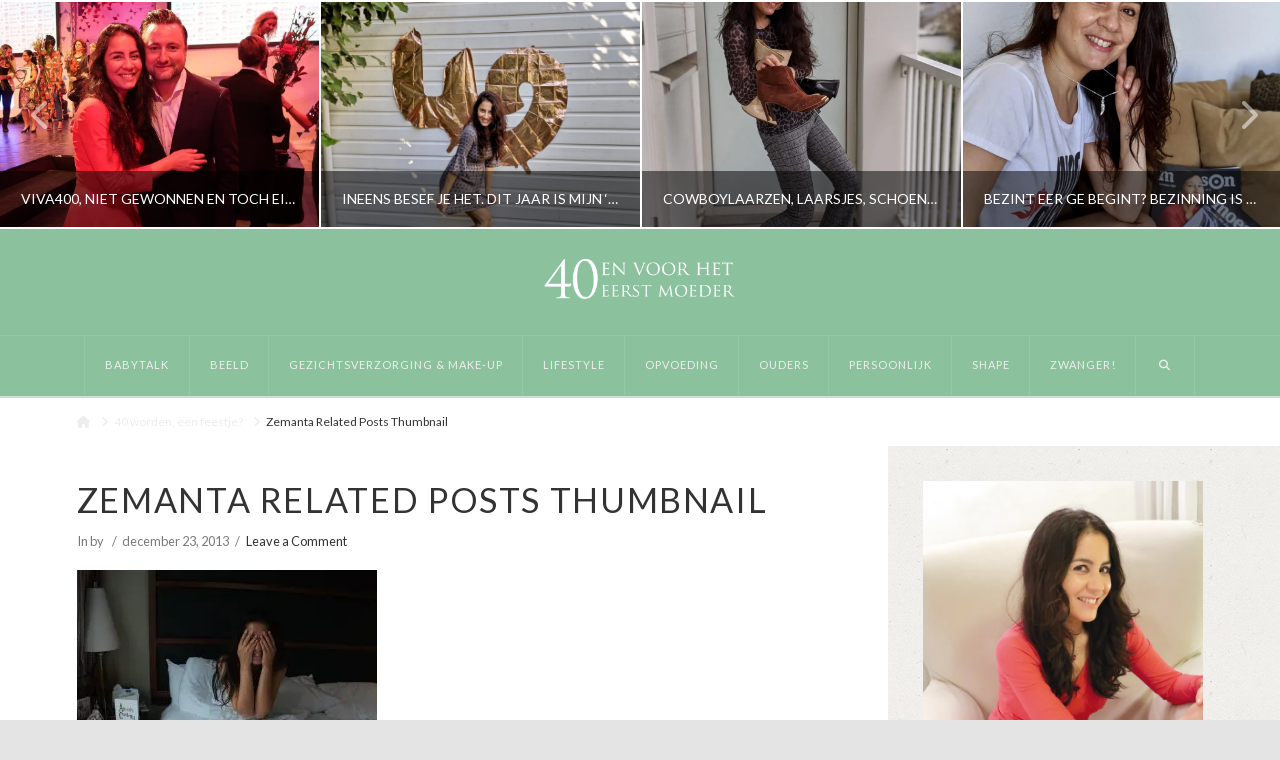

--- FILE ---
content_type: text/html; charset=UTF-8
request_url: https://www.40envoorheteerstmoeder.nl/lifestyle/40-worden-een-feestje/attachment/zemanta-related-posts-thumbnail-44/
body_size: 38783
content:
<!DOCTYPE html>
<html class="no-js" lang="nl-NL">
<head>
<meta charset="UTF-8">
<meta name="viewport" content="width=device-width, initial-scale=1.0">
<link rel="pingback" href="https://www.40envoorheteerstmoeder.nl/xmlrpc.php">
<meta name='robots' content='index, follow, max-image-preview:large, max-snippet:-1, max-video-preview:-1' />
	<style>img:is([sizes="auto" i], [sizes^="auto," i]) { contain-intrinsic-size: 3000px 1500px }</style>
	
<!-- Google Tag Manager for WordPress by gtm4wp.com -->
<script data-cfasync="false" data-pagespeed-no-defer>
	var gtm4wp_datalayer_name = "dataLayer";
	var dataLayer = dataLayer || [];

	const gtm4wp_scrollerscript_debugmode         = false;
	const gtm4wp_scrollerscript_callbacktime      = 100;
	const gtm4wp_scrollerscript_readerlocation    = 150;
	const gtm4wp_scrollerscript_contentelementid  = "content";
	const gtm4wp_scrollerscript_scannertime       = 60;
</script>
<!-- End Google Tag Manager for WordPress by gtm4wp.com -->
	<!-- This site is optimized with the Yoast SEO plugin v24.2 - https://yoast.com/wordpress/plugins/seo/ -->
	<title>Zemanta Related Posts Thumbnail - 40envoorheteerstmoeder.nl</title>
	<link rel="canonical" href="https://www.40envoorheteerstmoeder.nl/lifestyle/40-worden-een-feestje/attachment/zemanta-related-posts-thumbnail-44/" />
	<meta property="og:locale" content="nl_NL" />
	<meta property="og:type" content="article" />
	<meta property="og:title" content="Zemanta Related Posts Thumbnail - 40envoorheteerstmoeder.nl" />
	<meta property="og:url" content="https://www.40envoorheteerstmoeder.nl/lifestyle/40-worden-een-feestje/attachment/zemanta-related-posts-thumbnail-44/" />
	<meta property="og:site_name" content="40envoorheteerstmoeder.nl" />
	<meta property="article:publisher" content="https://www.facebook.com/40envoorheteerstmoeder" />
	<meta property="og:image" content="https://www.40envoorheteerstmoeder.nl/lifestyle/40-worden-een-feestje/attachment/zemanta-related-posts-thumbnail-44" />
	<meta property="og:image:width" content="300" />
	<meta property="og:image:height" content="225" />
	<meta property="og:image:type" content="image/jpeg" />
	<script type="application/ld+json" class="yoast-schema-graph">{"@context":"https://schema.org","@graph":[{"@type":"WebPage","@id":"https://www.40envoorheteerstmoeder.nl/lifestyle/40-worden-een-feestje/attachment/zemanta-related-posts-thumbnail-44/","url":"https://www.40envoorheteerstmoeder.nl/lifestyle/40-worden-een-feestje/attachment/zemanta-related-posts-thumbnail-44/","name":"Zemanta Related Posts Thumbnail - 40envoorheteerstmoeder.nl","isPartOf":{"@id":"https://www.40envoorheteerstmoeder.nl/#website"},"primaryImageOfPage":{"@id":"https://www.40envoorheteerstmoeder.nl/lifestyle/40-worden-een-feestje/attachment/zemanta-related-posts-thumbnail-44/#primaryimage"},"image":{"@id":"https://www.40envoorheteerstmoeder.nl/lifestyle/40-worden-een-feestje/attachment/zemanta-related-posts-thumbnail-44/#primaryimage"},"thumbnailUrl":"https://i0.wp.com/www.40envoorheteerstmoeder.nl/wp-content/uploads/2013/12/Kopie-van-DSCF1549-300x225.jpg?fit=300%2C225&ssl=1","datePublished":"2013-12-23T09:07:42+00:00","dateModified":"2013-12-23T09:07:42+00:00","breadcrumb":{"@id":"https://www.40envoorheteerstmoeder.nl/lifestyle/40-worden-een-feestje/attachment/zemanta-related-posts-thumbnail-44/#breadcrumb"},"inLanguage":"nl-NL","potentialAction":[{"@type":"ReadAction","target":["https://www.40envoorheteerstmoeder.nl/lifestyle/40-worden-een-feestje/attachment/zemanta-related-posts-thumbnail-44/"]}]},{"@type":"ImageObject","inLanguage":"nl-NL","@id":"https://www.40envoorheteerstmoeder.nl/lifestyle/40-worden-een-feestje/attachment/zemanta-related-posts-thumbnail-44/#primaryimage","url":"https://i0.wp.com/www.40envoorheteerstmoeder.nl/wp-content/uploads/2013/12/Kopie-van-DSCF1549-300x225.jpg?fit=300%2C225&ssl=1","contentUrl":"https://i0.wp.com/www.40envoorheteerstmoeder.nl/wp-content/uploads/2013/12/Kopie-van-DSCF1549-300x225.jpg?fit=300%2C225&ssl=1"},{"@type":"BreadcrumbList","@id":"https://www.40envoorheteerstmoeder.nl/lifestyle/40-worden-een-feestje/attachment/zemanta-related-posts-thumbnail-44/#breadcrumb","itemListElement":[{"@type":"ListItem","position":1,"name":"Home","item":"https://www.40envoorheteerstmoeder.nl/"},{"@type":"ListItem","position":2,"name":"40 worden, een feestje?","item":"https://www.40envoorheteerstmoeder.nl/lifestyle/40-worden-een-feestje/"},{"@type":"ListItem","position":3,"name":"Zemanta Related Posts Thumbnail"}]},{"@type":"WebSite","@id":"https://www.40envoorheteerstmoeder.nl/#website","url":"https://www.40envoorheteerstmoeder.nl/","name":"40envoorheteerstmoeder.nl","description":"40envoorheteerstmoeder","publisher":{"@id":"https://www.40envoorheteerstmoeder.nl/#/schema/person/917d1fba696340d2355457bbacafce40"},"potentialAction":[{"@type":"SearchAction","target":{"@type":"EntryPoint","urlTemplate":"https://www.40envoorheteerstmoeder.nl/?s={search_term_string}"},"query-input":{"@type":"PropertyValueSpecification","valueRequired":true,"valueName":"search_term_string"}}],"inLanguage":"nl-NL"},{"@type":["Person","Organization"],"@id":"https://www.40envoorheteerstmoeder.nl/#/schema/person/917d1fba696340d2355457bbacafce40","name":"Roryblokzijl","image":{"@type":"ImageObject","inLanguage":"nl-NL","@id":"https://www.40envoorheteerstmoeder.nl/#/schema/person/image/","url":"https://i0.wp.com/www.40envoorheteerstmoeder.nl/wp-content/uploads/2022/07/Rory-Blokzijl.webp?fit=640%2C960&ssl=1","contentUrl":"https://i0.wp.com/www.40envoorheteerstmoeder.nl/wp-content/uploads/2022/07/Rory-Blokzijl.webp?fit=640%2C960&ssl=1","width":640,"height":960,"caption":"Roryblokzijl"},"logo":{"@id":"https://www.40envoorheteerstmoeder.nl/#/schema/person/image/"},"sameAs":["https://www.facebook.com/40envoorheteerstmoeder","https://www.instagram.com/roryrj/","https://www.linkedin.com/in/roryblokzijl/"]}]}</script>
	<!-- / Yoast SEO plugin. -->


<link rel='dns-prefetch' href='//secure.gravatar.com' />
<link rel='dns-prefetch' href='//www.googletagmanager.com' />
<link rel='dns-prefetch' href='//stats.wp.com' />
<link rel='dns-prefetch' href='//v0.wordpress.com' />
<link rel='preconnect' href='//c0.wp.com' />
<link rel='preconnect' href='//i0.wp.com' />
<link rel="alternate" type="application/rss+xml" title="40envoorheteerstmoeder.nl &raquo; feed" href="https://www.40envoorheteerstmoeder.nl/feed/" />
<link rel="alternate" type="application/rss+xml" title="40envoorheteerstmoeder.nl &raquo; reacties feed" href="https://www.40envoorheteerstmoeder.nl/comments/feed/" />
<link rel="alternate" type="application/rss+xml" title="40envoorheteerstmoeder.nl &raquo; Zemanta Related Posts Thumbnail reacties feed" href="https://www.40envoorheteerstmoeder.nl/lifestyle/40-worden-een-feestje/attachment/zemanta-related-posts-thumbnail-44/feed/" />
<script type="text/javascript">
/* <![CDATA[ */
window._wpemojiSettings = {"baseUrl":"https:\/\/s.w.org\/images\/core\/emoji\/15.0.3\/72x72\/","ext":".png","svgUrl":"https:\/\/s.w.org\/images\/core\/emoji\/15.0.3\/svg\/","svgExt":".svg","source":{"concatemoji":"https:\/\/www.40envoorheteerstmoeder.nl\/wp-includes\/js\/wp-emoji-release.min.js?ver=6.7.4"}};
/*! This file is auto-generated */
!function(i,n){var o,s,e;function c(e){try{var t={supportTests:e,timestamp:(new Date).valueOf()};sessionStorage.setItem(o,JSON.stringify(t))}catch(e){}}function p(e,t,n){e.clearRect(0,0,e.canvas.width,e.canvas.height),e.fillText(t,0,0);var t=new Uint32Array(e.getImageData(0,0,e.canvas.width,e.canvas.height).data),r=(e.clearRect(0,0,e.canvas.width,e.canvas.height),e.fillText(n,0,0),new Uint32Array(e.getImageData(0,0,e.canvas.width,e.canvas.height).data));return t.every(function(e,t){return e===r[t]})}function u(e,t,n){switch(t){case"flag":return n(e,"\ud83c\udff3\ufe0f\u200d\u26a7\ufe0f","\ud83c\udff3\ufe0f\u200b\u26a7\ufe0f")?!1:!n(e,"\ud83c\uddfa\ud83c\uddf3","\ud83c\uddfa\u200b\ud83c\uddf3")&&!n(e,"\ud83c\udff4\udb40\udc67\udb40\udc62\udb40\udc65\udb40\udc6e\udb40\udc67\udb40\udc7f","\ud83c\udff4\u200b\udb40\udc67\u200b\udb40\udc62\u200b\udb40\udc65\u200b\udb40\udc6e\u200b\udb40\udc67\u200b\udb40\udc7f");case"emoji":return!n(e,"\ud83d\udc26\u200d\u2b1b","\ud83d\udc26\u200b\u2b1b")}return!1}function f(e,t,n){var r="undefined"!=typeof WorkerGlobalScope&&self instanceof WorkerGlobalScope?new OffscreenCanvas(300,150):i.createElement("canvas"),a=r.getContext("2d",{willReadFrequently:!0}),o=(a.textBaseline="top",a.font="600 32px Arial",{});return e.forEach(function(e){o[e]=t(a,e,n)}),o}function t(e){var t=i.createElement("script");t.src=e,t.defer=!0,i.head.appendChild(t)}"undefined"!=typeof Promise&&(o="wpEmojiSettingsSupports",s=["flag","emoji"],n.supports={everything:!0,everythingExceptFlag:!0},e=new Promise(function(e){i.addEventListener("DOMContentLoaded",e,{once:!0})}),new Promise(function(t){var n=function(){try{var e=JSON.parse(sessionStorage.getItem(o));if("object"==typeof e&&"number"==typeof e.timestamp&&(new Date).valueOf()<e.timestamp+604800&&"object"==typeof e.supportTests)return e.supportTests}catch(e){}return null}();if(!n){if("undefined"!=typeof Worker&&"undefined"!=typeof OffscreenCanvas&&"undefined"!=typeof URL&&URL.createObjectURL&&"undefined"!=typeof Blob)try{var e="postMessage("+f.toString()+"("+[JSON.stringify(s),u.toString(),p.toString()].join(",")+"));",r=new Blob([e],{type:"text/javascript"}),a=new Worker(URL.createObjectURL(r),{name:"wpTestEmojiSupports"});return void(a.onmessage=function(e){c(n=e.data),a.terminate(),t(n)})}catch(e){}c(n=f(s,u,p))}t(n)}).then(function(e){for(var t in e)n.supports[t]=e[t],n.supports.everything=n.supports.everything&&n.supports[t],"flag"!==t&&(n.supports.everythingExceptFlag=n.supports.everythingExceptFlag&&n.supports[t]);n.supports.everythingExceptFlag=n.supports.everythingExceptFlag&&!n.supports.flag,n.DOMReady=!1,n.readyCallback=function(){n.DOMReady=!0}}).then(function(){return e}).then(function(){var e;n.supports.everything||(n.readyCallback(),(e=n.source||{}).concatemoji?t(e.concatemoji):e.wpemoji&&e.twemoji&&(t(e.twemoji),t(e.wpemoji)))}))}((window,document),window._wpemojiSettings);
/* ]]> */
</script>
<link rel='stylesheet' id='sbi_styles-css' href='https://www.40envoorheteerstmoeder.nl/wp-content/plugins/instagram-feed/css/sbi-styles.min.css?ver=6.6.1' type='text/css' media='all' />
<style id='wp-emoji-styles-inline-css' type='text/css'>

	img.wp-smiley, img.emoji {
		display: inline !important;
		border: none !important;
		box-shadow: none !important;
		height: 1em !important;
		width: 1em !important;
		margin: 0 0.07em !important;
		vertical-align: -0.1em !important;
		background: none !important;
		padding: 0 !important;
	}
</style>
<link rel='stylesheet' id='wp-block-library-css' href='https://c0.wp.com/c/6.7.4/wp-includes/css/dist/block-library/style.min.css' type='text/css' media='all' />
<style id='wp-block-library-theme-inline-css' type='text/css'>
.wp-block-audio :where(figcaption){color:#555;font-size:13px;text-align:center}.is-dark-theme .wp-block-audio :where(figcaption){color:#ffffffa6}.wp-block-audio{margin:0 0 1em}.wp-block-code{border:1px solid #ccc;border-radius:4px;font-family:Menlo,Consolas,monaco,monospace;padding:.8em 1em}.wp-block-embed :where(figcaption){color:#555;font-size:13px;text-align:center}.is-dark-theme .wp-block-embed :where(figcaption){color:#ffffffa6}.wp-block-embed{margin:0 0 1em}.blocks-gallery-caption{color:#555;font-size:13px;text-align:center}.is-dark-theme .blocks-gallery-caption{color:#ffffffa6}:root :where(.wp-block-image figcaption){color:#555;font-size:13px;text-align:center}.is-dark-theme :root :where(.wp-block-image figcaption){color:#ffffffa6}.wp-block-image{margin:0 0 1em}.wp-block-pullquote{border-bottom:4px solid;border-top:4px solid;color:currentColor;margin-bottom:1.75em}.wp-block-pullquote cite,.wp-block-pullquote footer,.wp-block-pullquote__citation{color:currentColor;font-size:.8125em;font-style:normal;text-transform:uppercase}.wp-block-quote{border-left:.25em solid;margin:0 0 1.75em;padding-left:1em}.wp-block-quote cite,.wp-block-quote footer{color:currentColor;font-size:.8125em;font-style:normal;position:relative}.wp-block-quote:where(.has-text-align-right){border-left:none;border-right:.25em solid;padding-left:0;padding-right:1em}.wp-block-quote:where(.has-text-align-center){border:none;padding-left:0}.wp-block-quote.is-large,.wp-block-quote.is-style-large,.wp-block-quote:where(.is-style-plain){border:none}.wp-block-search .wp-block-search__label{font-weight:700}.wp-block-search__button{border:1px solid #ccc;padding:.375em .625em}:where(.wp-block-group.has-background){padding:1.25em 2.375em}.wp-block-separator.has-css-opacity{opacity:.4}.wp-block-separator{border:none;border-bottom:2px solid;margin-left:auto;margin-right:auto}.wp-block-separator.has-alpha-channel-opacity{opacity:1}.wp-block-separator:not(.is-style-wide):not(.is-style-dots){width:100px}.wp-block-separator.has-background:not(.is-style-dots){border-bottom:none;height:1px}.wp-block-separator.has-background:not(.is-style-wide):not(.is-style-dots){height:2px}.wp-block-table{margin:0 0 1em}.wp-block-table td,.wp-block-table th{word-break:normal}.wp-block-table :where(figcaption){color:#555;font-size:13px;text-align:center}.is-dark-theme .wp-block-table :where(figcaption){color:#ffffffa6}.wp-block-video :where(figcaption){color:#555;font-size:13px;text-align:center}.is-dark-theme .wp-block-video :where(figcaption){color:#ffffffa6}.wp-block-video{margin:0 0 1em}:root :where(.wp-block-template-part.has-background){margin-bottom:0;margin-top:0;padding:1.25em 2.375em}
</style>
<link rel='stylesheet' id='mediaelement-css' href='https://c0.wp.com/c/6.7.4/wp-includes/js/mediaelement/mediaelementplayer-legacy.min.css' type='text/css' media='all' />
<link rel='stylesheet' id='wp-mediaelement-css' href='https://c0.wp.com/c/6.7.4/wp-includes/js/mediaelement/wp-mediaelement.min.css' type='text/css' media='all' />
<style id='jetpack-sharing-buttons-style-inline-css' type='text/css'>
.jetpack-sharing-buttons__services-list{display:flex;flex-direction:row;flex-wrap:wrap;gap:0;list-style-type:none;margin:5px;padding:0}.jetpack-sharing-buttons__services-list.has-small-icon-size{font-size:12px}.jetpack-sharing-buttons__services-list.has-normal-icon-size{font-size:16px}.jetpack-sharing-buttons__services-list.has-large-icon-size{font-size:24px}.jetpack-sharing-buttons__services-list.has-huge-icon-size{font-size:36px}@media print{.jetpack-sharing-buttons__services-list{display:none!important}}.editor-styles-wrapper .wp-block-jetpack-sharing-buttons{gap:0;padding-inline-start:0}ul.jetpack-sharing-buttons__services-list.has-background{padding:1.25em 2.375em}
</style>
<style id='classic-theme-styles-inline-css' type='text/css'>
/*! This file is auto-generated */
.wp-block-button__link{color:#fff;background-color:#32373c;border-radius:9999px;box-shadow:none;text-decoration:none;padding:calc(.667em + 2px) calc(1.333em + 2px);font-size:1.125em}.wp-block-file__button{background:#32373c;color:#fff;text-decoration:none}
</style>
<style id='global-styles-inline-css' type='text/css'>
:root{--wp--preset--aspect-ratio--square: 1;--wp--preset--aspect-ratio--4-3: 4/3;--wp--preset--aspect-ratio--3-4: 3/4;--wp--preset--aspect-ratio--3-2: 3/2;--wp--preset--aspect-ratio--2-3: 2/3;--wp--preset--aspect-ratio--16-9: 16/9;--wp--preset--aspect-ratio--9-16: 9/16;--wp--preset--color--black: #000000;--wp--preset--color--cyan-bluish-gray: #abb8c3;--wp--preset--color--white: #ffffff;--wp--preset--color--pale-pink: #f78da7;--wp--preset--color--vivid-red: #cf2e2e;--wp--preset--color--luminous-vivid-orange: #ff6900;--wp--preset--color--luminous-vivid-amber: #fcb900;--wp--preset--color--light-green-cyan: #7bdcb5;--wp--preset--color--vivid-green-cyan: #00d084;--wp--preset--color--pale-cyan-blue: #8ed1fc;--wp--preset--color--vivid-cyan-blue: #0693e3;--wp--preset--color--vivid-purple: #9b51e0;--wp--preset--gradient--vivid-cyan-blue-to-vivid-purple: linear-gradient(135deg,rgba(6,147,227,1) 0%,rgb(155,81,224) 100%);--wp--preset--gradient--light-green-cyan-to-vivid-green-cyan: linear-gradient(135deg,rgb(122,220,180) 0%,rgb(0,208,130) 100%);--wp--preset--gradient--luminous-vivid-amber-to-luminous-vivid-orange: linear-gradient(135deg,rgba(252,185,0,1) 0%,rgba(255,105,0,1) 100%);--wp--preset--gradient--luminous-vivid-orange-to-vivid-red: linear-gradient(135deg,rgba(255,105,0,1) 0%,rgb(207,46,46) 100%);--wp--preset--gradient--very-light-gray-to-cyan-bluish-gray: linear-gradient(135deg,rgb(238,238,238) 0%,rgb(169,184,195) 100%);--wp--preset--gradient--cool-to-warm-spectrum: linear-gradient(135deg,rgb(74,234,220) 0%,rgb(151,120,209) 20%,rgb(207,42,186) 40%,rgb(238,44,130) 60%,rgb(251,105,98) 80%,rgb(254,248,76) 100%);--wp--preset--gradient--blush-light-purple: linear-gradient(135deg,rgb(255,206,236) 0%,rgb(152,150,240) 100%);--wp--preset--gradient--blush-bordeaux: linear-gradient(135deg,rgb(254,205,165) 0%,rgb(254,45,45) 50%,rgb(107,0,62) 100%);--wp--preset--gradient--luminous-dusk: linear-gradient(135deg,rgb(255,203,112) 0%,rgb(199,81,192) 50%,rgb(65,88,208) 100%);--wp--preset--gradient--pale-ocean: linear-gradient(135deg,rgb(255,245,203) 0%,rgb(182,227,212) 50%,rgb(51,167,181) 100%);--wp--preset--gradient--electric-grass: linear-gradient(135deg,rgb(202,248,128) 0%,rgb(113,206,126) 100%);--wp--preset--gradient--midnight: linear-gradient(135deg,rgb(2,3,129) 0%,rgb(40,116,252) 100%);--wp--preset--font-size--small: 13px;--wp--preset--font-size--medium: 20px;--wp--preset--font-size--large: 36px;--wp--preset--font-size--x-large: 42px;--wp--preset--spacing--20: 0.44rem;--wp--preset--spacing--30: 0.67rem;--wp--preset--spacing--40: 1rem;--wp--preset--spacing--50: 1.5rem;--wp--preset--spacing--60: 2.25rem;--wp--preset--spacing--70: 3.38rem;--wp--preset--spacing--80: 5.06rem;--wp--preset--shadow--natural: 6px 6px 9px rgba(0, 0, 0, 0.2);--wp--preset--shadow--deep: 12px 12px 50px rgba(0, 0, 0, 0.4);--wp--preset--shadow--sharp: 6px 6px 0px rgba(0, 0, 0, 0.2);--wp--preset--shadow--outlined: 6px 6px 0px -3px rgba(255, 255, 255, 1), 6px 6px rgba(0, 0, 0, 1);--wp--preset--shadow--crisp: 6px 6px 0px rgba(0, 0, 0, 1);}:where(.is-layout-flex){gap: 0.5em;}:where(.is-layout-grid){gap: 0.5em;}body .is-layout-flex{display: flex;}.is-layout-flex{flex-wrap: wrap;align-items: center;}.is-layout-flex > :is(*, div){margin: 0;}body .is-layout-grid{display: grid;}.is-layout-grid > :is(*, div){margin: 0;}:where(.wp-block-columns.is-layout-flex){gap: 2em;}:where(.wp-block-columns.is-layout-grid){gap: 2em;}:where(.wp-block-post-template.is-layout-flex){gap: 1.25em;}:where(.wp-block-post-template.is-layout-grid){gap: 1.25em;}.has-black-color{color: var(--wp--preset--color--black) !important;}.has-cyan-bluish-gray-color{color: var(--wp--preset--color--cyan-bluish-gray) !important;}.has-white-color{color: var(--wp--preset--color--white) !important;}.has-pale-pink-color{color: var(--wp--preset--color--pale-pink) !important;}.has-vivid-red-color{color: var(--wp--preset--color--vivid-red) !important;}.has-luminous-vivid-orange-color{color: var(--wp--preset--color--luminous-vivid-orange) !important;}.has-luminous-vivid-amber-color{color: var(--wp--preset--color--luminous-vivid-amber) !important;}.has-light-green-cyan-color{color: var(--wp--preset--color--light-green-cyan) !important;}.has-vivid-green-cyan-color{color: var(--wp--preset--color--vivid-green-cyan) !important;}.has-pale-cyan-blue-color{color: var(--wp--preset--color--pale-cyan-blue) !important;}.has-vivid-cyan-blue-color{color: var(--wp--preset--color--vivid-cyan-blue) !important;}.has-vivid-purple-color{color: var(--wp--preset--color--vivid-purple) !important;}.has-black-background-color{background-color: var(--wp--preset--color--black) !important;}.has-cyan-bluish-gray-background-color{background-color: var(--wp--preset--color--cyan-bluish-gray) !important;}.has-white-background-color{background-color: var(--wp--preset--color--white) !important;}.has-pale-pink-background-color{background-color: var(--wp--preset--color--pale-pink) !important;}.has-vivid-red-background-color{background-color: var(--wp--preset--color--vivid-red) !important;}.has-luminous-vivid-orange-background-color{background-color: var(--wp--preset--color--luminous-vivid-orange) !important;}.has-luminous-vivid-amber-background-color{background-color: var(--wp--preset--color--luminous-vivid-amber) !important;}.has-light-green-cyan-background-color{background-color: var(--wp--preset--color--light-green-cyan) !important;}.has-vivid-green-cyan-background-color{background-color: var(--wp--preset--color--vivid-green-cyan) !important;}.has-pale-cyan-blue-background-color{background-color: var(--wp--preset--color--pale-cyan-blue) !important;}.has-vivid-cyan-blue-background-color{background-color: var(--wp--preset--color--vivid-cyan-blue) !important;}.has-vivid-purple-background-color{background-color: var(--wp--preset--color--vivid-purple) !important;}.has-black-border-color{border-color: var(--wp--preset--color--black) !important;}.has-cyan-bluish-gray-border-color{border-color: var(--wp--preset--color--cyan-bluish-gray) !important;}.has-white-border-color{border-color: var(--wp--preset--color--white) !important;}.has-pale-pink-border-color{border-color: var(--wp--preset--color--pale-pink) !important;}.has-vivid-red-border-color{border-color: var(--wp--preset--color--vivid-red) !important;}.has-luminous-vivid-orange-border-color{border-color: var(--wp--preset--color--luminous-vivid-orange) !important;}.has-luminous-vivid-amber-border-color{border-color: var(--wp--preset--color--luminous-vivid-amber) !important;}.has-light-green-cyan-border-color{border-color: var(--wp--preset--color--light-green-cyan) !important;}.has-vivid-green-cyan-border-color{border-color: var(--wp--preset--color--vivid-green-cyan) !important;}.has-pale-cyan-blue-border-color{border-color: var(--wp--preset--color--pale-cyan-blue) !important;}.has-vivid-cyan-blue-border-color{border-color: var(--wp--preset--color--vivid-cyan-blue) !important;}.has-vivid-purple-border-color{border-color: var(--wp--preset--color--vivid-purple) !important;}.has-vivid-cyan-blue-to-vivid-purple-gradient-background{background: var(--wp--preset--gradient--vivid-cyan-blue-to-vivid-purple) !important;}.has-light-green-cyan-to-vivid-green-cyan-gradient-background{background: var(--wp--preset--gradient--light-green-cyan-to-vivid-green-cyan) !important;}.has-luminous-vivid-amber-to-luminous-vivid-orange-gradient-background{background: var(--wp--preset--gradient--luminous-vivid-amber-to-luminous-vivid-orange) !important;}.has-luminous-vivid-orange-to-vivid-red-gradient-background{background: var(--wp--preset--gradient--luminous-vivid-orange-to-vivid-red) !important;}.has-very-light-gray-to-cyan-bluish-gray-gradient-background{background: var(--wp--preset--gradient--very-light-gray-to-cyan-bluish-gray) !important;}.has-cool-to-warm-spectrum-gradient-background{background: var(--wp--preset--gradient--cool-to-warm-spectrum) !important;}.has-blush-light-purple-gradient-background{background: var(--wp--preset--gradient--blush-light-purple) !important;}.has-blush-bordeaux-gradient-background{background: var(--wp--preset--gradient--blush-bordeaux) !important;}.has-luminous-dusk-gradient-background{background: var(--wp--preset--gradient--luminous-dusk) !important;}.has-pale-ocean-gradient-background{background: var(--wp--preset--gradient--pale-ocean) !important;}.has-electric-grass-gradient-background{background: var(--wp--preset--gradient--electric-grass) !important;}.has-midnight-gradient-background{background: var(--wp--preset--gradient--midnight) !important;}.has-small-font-size{font-size: var(--wp--preset--font-size--small) !important;}.has-medium-font-size{font-size: var(--wp--preset--font-size--medium) !important;}.has-large-font-size{font-size: var(--wp--preset--font-size--large) !important;}.has-x-large-font-size{font-size: var(--wp--preset--font-size--x-large) !important;}
:where(.wp-block-post-template.is-layout-flex){gap: 1.25em;}:where(.wp-block-post-template.is-layout-grid){gap: 1.25em;}
:where(.wp-block-columns.is-layout-flex){gap: 2em;}:where(.wp-block-columns.is-layout-grid){gap: 2em;}
:root :where(.wp-block-pullquote){font-size: 1.5em;line-height: 1.6;}
</style>
<link rel='stylesheet' id='wp-email-sub-style-css' href='https://www.40envoorheteerstmoeder.nl/wp-content/plugins/wp-feedburner-email-subscriber/style.css?ver=1.0' type='text/css' media='all' />
<link rel='stylesheet' id='x-stack-css' href='https://www.40envoorheteerstmoeder.nl/wp-content/themes/x/framework/dist/css/site/stacks/ethos.css?ver=10.5.15' type='text/css' media='all' />
<style id='jetpack_facebook_likebox-inline-css' type='text/css'>
.widget_facebook_likebox {
	overflow: hidden;
}

</style>
<style id='cs-inline-css' type='text/css'>
@media (min-width:1200px){.x-hide-xl{display:none !important;}}@media (min-width:979px) and (max-width:1199px){.x-hide-lg{display:none !important;}}@media (min-width:767px) and (max-width:978px){.x-hide-md{display:none !important;}}@media (min-width:480px) and (max-width:766px){.x-hide-sm{display:none !important;}}@media (max-width:479px){.x-hide-xs{display:none !important;}} a,h1 a:hover,h2 a:hover,h3 a:hover,h4 a:hover,h5 a:hover,h6 a:hover,.x-breadcrumb-wrap a:hover,.x-comment-author a:hover,.x-comment-time:hover,.p-meta > span > a:hover,.format-link .link a:hover,.x-main .widget ul li a:hover,.x-main .widget ol li a:hover,.x-main .widget_tag_cloud .tagcloud a:hover,.x-sidebar .widget ul li a:hover,.x-sidebar .widget ol li a:hover,.x-sidebar .widget_tag_cloud .tagcloud a:hover,.x-portfolio .entry-extra .x-ul-tags li a:hover{color:#8bc19d;}a:hover{color:#77a588;}a.x-img-thumbnail:hover{border-color:#8bc19d;}.x-main{width:72%;}.x-sidebar{width:calc( 100% - 72%);}.x-post-slider-archive-active .x-container.main:not(.x-row):not(.x-grid):before{top:0;}.x-content-sidebar-active .x-container.main:not(.x-row):not(.x-grid):before{right:calc( 100% - 72%);}.x-sidebar-content-active .x-container.main:not(.x-row):not(.x-grid):before{left:calc( 100% - 72%);}.x-full-width-active .x-container.main:not(.x-row):not(.x-grid):before{left:-5000em;}.h-landmark,.x-main .h-widget,.x-main .h-widget a.rsswidget,.x-main .h-widget a.rsswidget:hover,.x-main .widget.widget_pages .current_page_item a,.x-main .widget.widget_nav_menu .current-menu-item a,.x-main .widget.widget_pages .current_page_item a:hover,.x-main .widget.widget_nav_menu .current-menu-item a:hover,.x-sidebar .h-widget,.x-sidebar .h-widget a.rsswidget,.x-sidebar .h-widget a.rsswidget:hover,.x-sidebar .widget.widget_pages .current_page_item a,.x-sidebar .widget.widget_nav_menu .current-menu-item a,.x-sidebar .widget.widget_pages .current_page_item a:hover,.x-sidebar .widget.widget_nav_menu .current-menu-item a:hover{color:#333333;}.x-main .widget,.x-main .widget a,.x-main .widget ul li a,.x-main .widget ol li a,.x-main .widget_tag_cloud .tagcloud a,.x-main .widget_product_tag_cloud .tagcloud a,.x-main .widget a:hover,.x-main .widget ul li a:hover,.x-main .widget ol li a:hover,.x-main .widget_tag_cloud .tagcloud a:hover,.x-main .widget_product_tag_cloud .tagcloud a:hover,.x-main .widget_shopping_cart .buttons .button,.x-main .widget_price_filter .price_slider_amount .button,.x-sidebar .widget,.x-sidebar .widget a,.x-sidebar .widget ul li a,.x-sidebar .widget ol li a,.x-sidebar .widget_tag_cloud .tagcloud a,.x-sidebar .widget_product_tag_cloud .tagcloud a,.x-sidebar .widget a:hover,.x-sidebar .widget ul li a:hover,.x-sidebar .widget ol li a:hover,.x-sidebar .widget_tag_cloud .tagcloud a:hover,.x-sidebar .widget_product_tag_cloud .tagcloud a:hover,.x-sidebar .widget_shopping_cart .buttons .button,.x-sidebar .widget_price_filter .price_slider_amount .button{color:#828282;}.x-main .h-widget,.x-main .widget.widget_pages .current_page_item,.x-main .widget.widget_nav_menu .current-menu-item,.x-sidebar .h-widget,.x-sidebar .widget.widget_pages .current_page_item,.x-sidebar .widget.widget_nav_menu .current-menu-item{border-color:#333333;}.x-post-slider{height:425px;}.archive .x-post-slider{height:425px;}.x-post-slider .x-post-slider-entry{padding-bottom:425px;}.archive .x-post-slider .x-post-slider-entry{padding-bottom:425px;}.format-link .link a,.x-portfolio .entry-extra .x-ul-tags li a{color:#7a7a7a;}.p-meta > span > a,.x-nav-articles a,.entry-top-navigation .entry-parent,.option-set .x-index-filters,.option-set .x-portfolio-filters,.option-set .x-index-filters-menu >li >a:hover,.option-set .x-index-filters-menu >li >a.selected,.option-set .x-portfolio-filters-menu > li > a:hover,.option-set .x-portfolio-filters-menu > li > a.selected{color:#333333;}.x-nav-articles a,.entry-top-navigation .entry-parent,.option-set .x-index-filters,.option-set .x-portfolio-filters,.option-set .x-index-filters i,.option-set .x-portfolio-filters i{border-color:#333333;}.x-nav-articles a:hover,.entry-top-navigation .entry-parent:hover,.option-set .x-index-filters:hover i,.option-set .x-portfolio-filters:hover i{background-color:#333333;}@media (max-width:978.98px){.x-content-sidebar-active .x-container.main:not(.x-row):not(.x-grid):before,.x-sidebar-content-active .x-container.main:not(.x-row):not(.x-grid):before{left:-5000em;}body .x-main .widget,body .x-main .widget a,body .x-main .widget a:hover,body .x-main .widget ul li a,body .x-main .widget ol li a,body .x-main .widget ul li a:hover,body .x-main .widget ol li a:hover,body .x-sidebar .widget,body .x-sidebar .widget a,body .x-sidebar .widget a:hover,body .x-sidebar .widget ul li a,body .x-sidebar .widget ol li a,body .x-sidebar .widget ul li a:hover,body .x-sidebar .widget ol li a:hover{color:#7a7a7a;}body .x-main .h-widget,body .x-main .widget.widget_pages .current_page_item a,body .x-main .widget.widget_nav_menu .current-menu-item a,body .x-main .widget.widget_pages .current_page_item a:hover,body .x-main .widget.widget_nav_menu .current-menu-item a:hover,body .x-sidebar .h-widget,body .x-sidebar .widget.widget_pages .current_page_item a,body .x-sidebar .widget.widget_nav_menu .current-menu-item a,body .x-sidebar .widget.widget_pages .current_page_item a:hover,body .x-sidebar .widget.widget_nav_menu .current-menu-item a:hover{color:#333333;}body .x-main .h-widget,body .x-main .widget.widget_pages .current_page_item,body .x-main .widget.widget_nav_menu .current-menu-item,body .x-sidebar .h-widget,body .x-sidebar .widget.widget_pages .current_page_item,body .x-sidebar .widget.widget_nav_menu .current-menu-item{border-color:#333333;}}@media (max-width:766.98px){.x-post-slider,.archive .x-post-slider{height:auto !important;}.x-post-slider .x-post-slider-entry,.archive .x-post-slider .x-post-slider-entry{padding-bottom:65% !important;}}html{font-size:14px;}@media (min-width:479px){html{font-size:14px;}}@media (min-width:766px){html{font-size:14px;}}@media (min-width:978px){html{font-size:14px;}}@media (min-width:1199px){html{font-size:14px;}}body{font-style:normal;font-weight:400;color:#7a7a7a;background:#e4e4e4 url(//www.40envoorheteerstmoeder.nl/wp-content/uploads/2020/03/neutral1.png) center top repeat;}.w-b{font-weight:400 !important;}h1,h2,h3,h4,h5,h6,.h1,.h2,.h3,.h4,.h5,.h6{font-family:"Lato",sans-serif;font-style:normal;font-weight:400;text-transform:uppercase;}h1,.h1{letter-spacing:0.048em;}h2,.h2{letter-spacing:0.068em;}h3,.h3{letter-spacing:0.085em;}h4,.h4{letter-spacing:0.113em;}h5,.h5{letter-spacing:0.129em;}h6,.h6{letter-spacing:0.194em;}.w-h{font-weight:400 !important;}.x-container.width{width:88%;}.x-container.max{max-width:1200px;}.x-bar-content.x-container.width{flex-basis:88%;}.x-main.full{float:none;clear:both;display:block;width:auto;}@media (max-width:978.98px){.x-main.full,.x-main.left,.x-main.right,.x-sidebar.left,.x-sidebar.right{float:none;display:block;width:auto !important;}}.entry-header,.entry-content{font-size:1.214rem;}body,input,button,select,textarea{font-family:"Lato",sans-serif;}h1,h2,h3,h4,h5,h6,.h1,.h2,.h3,.h4,.h5,.h6,h1 a,h2 a,h3 a,h4 a,h5 a,h6 a,.h1 a,.h2 a,.h3 a,.h4 a,.h5 a,.h6 a,blockquote{color:#333333;}.cfc-h-tx{color:#333333 !important;}.cfc-h-bd{border-color:#333333 !important;}.cfc-h-bg{background-color:#333333 !important;}.cfc-b-tx{color:#7a7a7a !important;}.cfc-b-bd{border-color:#7a7a7a !important;}.cfc-b-bg{background-color:#7a7a7a !important;}.x-btn,.button,[type="submit"]{color:#8bc19d;border-color:#8bc19d;background-color:#ff2a13;border-width:3px;text-transform:uppercase;background-color:transparent;}.x-btn:hover,.button:hover,[type="submit"]:hover{color:#77a588;border-color:#77a588;background-color:#ef2201;border-width:3px;text-transform:uppercase;background-color:transparent;}.x-btn.x-btn-real,.x-btn.x-btn-real:hover{margin-bottom:0.25em;text-shadow:0 0.075em 0.075em rgba(0,0,0,0.65);}.x-btn.x-btn-real{box-shadow:0 0.25em 0 0 #a71000,0 4px 9px rgba(0,0,0,0.75);}.x-btn.x-btn-real:hover{box-shadow:0 0.25em 0 0 #a71000,0 4px 9px rgba(0,0,0,0.75);}.x-btn.x-btn-flat,.x-btn.x-btn-flat:hover{margin-bottom:0;text-shadow:0 0.075em 0.075em rgba(0,0,0,0.65);box-shadow:none;}.x-btn.x-btn-transparent,.x-btn.x-btn-transparent:hover{margin-bottom:0;border-width:3px;text-shadow:none;text-transform:uppercase;background-color:transparent;box-shadow:none;}.x-topbar,.x-colophon.bottom{background-color:#5a7d66;}.x-logobar,.x-navbar,.x-navbar .sub-menu,.x-colophon.top{background-color:#8bc19d;}.x-navbar .desktop .x-nav > li > a,.x-navbar .desktop .sub-menu a,.x-navbar .mobile .x-nav li > a,.x-breadcrumb-wrap a,.x-breadcrumbs .delimiter{color:#ededed;}.x-topbar .p-info a:hover,.x-social-global a:hover,.x-navbar .desktop .x-nav > li > a:hover,.x-navbar .desktop .x-nav > .x-active > a,.x-navbar .desktop .x-nav > .current-menu-item > a,.x-navbar .desktop .sub-menu a:hover,.x-navbar .desktop .sub-menu .x-active > a,.x-navbar .desktop .sub-menu .current-menu-item > a,.x-navbar .desktop .x-nav .x-megamenu > .sub-menu > li > a,.x-navbar .mobile .x-nav li > a:hover,.x-navbar .mobile .x-nav .x-active > a,.x-navbar .mobile .x-nav .current-menu-item > a,.x-widgetbar .widget a:hover,.x-colophon .widget a:hover,.x-colophon.bottom .x-colophon-content a:hover,.x-colophon.bottom .x-nav a:hover{color:#ffffff;}.x-navbar .desktop .x-nav > li.tax-item-4 > a:hover,.x-navbar .desktop .x-nav > li.tax-item-4.x-active > a{box-shadow:0 2px 0 0 #ffffff;}.x-navbar .desktop .x-nav > li.tax-item-40 > a:hover,.x-navbar .desktop .x-nav > li.tax-item-40.x-active > a{box-shadow:0 2px 0 0 #ffffff;}.x-navbar .desktop .x-nav > li.tax-item-24 > a:hover,.x-navbar .desktop .x-nav > li.tax-item-24.x-active > a{box-shadow:0 2px 0 0 #ffffff;}.x-navbar .desktop .x-nav > li.tax-item-21 > a:hover,.x-navbar .desktop .x-nav > li.tax-item-21.x-active > a{box-shadow:0 2px 0 0 #ffffff;}.x-navbar .desktop .x-nav > li.tax-item-43 > a:hover,.x-navbar .desktop .x-nav > li.tax-item-43.x-active > a{box-shadow:0 2px 0 0 #ffffff;}.x-navbar .desktop .x-nav > li.tax-item-44 > a:hover,.x-navbar .desktop .x-nav > li.tax-item-44.x-active > a{box-shadow:0 2px 0 0 #ffffff;}.x-navbar .desktop .x-nav > li.tax-item-20 > a:hover,.x-navbar .desktop .x-nav > li.tax-item-20.x-active > a{box-shadow:0 2px 0 0 #ffffff;}.x-navbar .desktop .x-nav > li.tax-item-10 > a:hover,.x-navbar .desktop .x-nav > li.tax-item-10.x-active > a{box-shadow:0 2px 0 0 #ffffff;}.x-navbar .desktop .x-nav > li.tax-item-3 > a:hover,.x-navbar .desktop .x-nav > li.tax-item-3.x-active > a{box-shadow:0 2px 0 0 #ffffff;}.x-navbar .desktop .x-nav > li > a:hover,.x-navbar .desktop .x-nav > .x-active > a,.x-navbar .desktop .x-nav > .current-menu-item > a{box-shadow:0 2px 0 0 #8bc19d;}.x-navbar .desktop .x-nav > li > a{height:60px;padding-top:23px;}.x-navbar-fixed-top-active .x-navbar-wrap{margin-bottom:2px;}.x-navbar .desktop .x-nav > li ul{top:calc(60px + 2px);}@media (max-width:979px){.x-navbar-fixed-top-active .x-navbar-wrap{margin-bottom:0;}}body.x-navbar-fixed-top-active .x-navbar-wrap{height:60px;}.x-navbar-inner{min-height:60px;}.x-logobar-inner{padding-top:15px;padding-bottom:15px;}.x-brand{font-family:"Merriweather",serif;font-size:35px;font-style:normal;font-weight:300;letter-spacing:0.086em;text-transform:uppercase;color:#ffffff;}.x-brand:hover,.x-brand:focus{color:#ffffff;}.x-brand img{width:calc(400px / 2);}.x-navbar .x-nav-wrap .x-nav > li > a{font-family:"Lato",sans-serif;font-style:normal;font-weight:400;letter-spacing:0.091em;text-transform:uppercase;}.x-navbar .desktop .x-nav > li > a{font-size:11px;}.x-navbar .desktop .x-nav > li > a:not(.x-btn-navbar-woocommerce){padding-left:20px;padding-right:20px;}.x-navbar .desktop .x-nav > li > a > span{margin-right:-0.091em;}.x-btn-navbar{margin-top:17px;}.x-btn-navbar,.x-btn-navbar.collapsed{font-size:24px;}@media (max-width:979px){body.x-navbar-fixed-top-active .x-navbar-wrap{height:auto;}.x-widgetbar{left:0;right:0;}}.x-topbar,.x-colophon.bottom{background-color:#5a7d66;}.x-logobar,.x-navbar,.x-navbar .sub-menu,.x-colophon.top{background-color:#8bc19d;}.x-navbar .desktop .x-nav > li > a,.x-navbar .desktop .sub-menu a,.x-navbar .mobile .x-nav li > a,.x-breadcrumb-wrap a,.x-breadcrumbs .delimiter{color:#ededed;}.x-topbar .p-info a:hover,.x-social-global a:hover,.x-navbar .desktop .x-nav > li > a:hover,.x-navbar .desktop .x-nav > .x-active > a,.x-navbar .desktop .x-nav > .current-menu-item > a,.x-navbar .desktop .sub-menu a:hover,.x-navbar .desktop .sub-menu .x-active > a,.x-navbar .desktop .sub-menu .current-menu-item > a,.x-navbar .desktop .x-nav .x-megamenu > .sub-menu > li > a,.x-navbar .mobile .x-nav li > a:hover,.x-navbar .mobile .x-nav .x-active > a,.x-navbar .mobile .x-nav .current-menu-item > a,.x-widgetbar .widget a:hover,.x-colophon .widget a:hover,.x-colophon.bottom .x-colophon-content a:hover,.x-colophon.bottom .x-nav a:hover{color:#ffffff;}.bg .mejs-container,.x-video .mejs-container{position:unset !important;} @font-face{font-family:'FontAwesomePro';font-style:normal;font-weight:900;font-display:block;src:url('https://www.40envoorheteerstmoeder.nl/wp-content/plugins/cornerstone/assets/fonts/fa-solid-900.woff2?ver=6.5.2') format('woff2'),url('https://www.40envoorheteerstmoeder.nl/wp-content/plugins/cornerstone/assets/fonts/fa-solid-900.ttf?ver=6.5.2') format('truetype');}[data-x-fa-pro-icon]{font-family:"FontAwesomePro" !important;}[data-x-fa-pro-icon]:before{content:attr(data-x-fa-pro-icon);}[data-x-icon],[data-x-icon-o],[data-x-icon-l],[data-x-icon-s],[data-x-icon-b],[data-x-icon-sr],[data-x-icon-ss],[data-x-icon-sl],[data-x-fa-pro-icon],[class*="cs-fa-"]{display:inline-flex;font-style:normal;font-weight:400;text-decoration:inherit;text-rendering:auto;-webkit-font-smoothing:antialiased;-moz-osx-font-smoothing:grayscale;}[data-x-icon].left,[data-x-icon-o].left,[data-x-icon-l].left,[data-x-icon-s].left,[data-x-icon-b].left,[data-x-icon-sr].left,[data-x-icon-ss].left,[data-x-icon-sl].left,[data-x-fa-pro-icon].left,[class*="cs-fa-"].left{margin-right:0.5em;}[data-x-icon].right,[data-x-icon-o].right,[data-x-icon-l].right,[data-x-icon-s].right,[data-x-icon-b].right,[data-x-icon-sr].right,[data-x-icon-ss].right,[data-x-icon-sl].right,[data-x-fa-pro-icon].right,[class*="cs-fa-"].right{margin-left:0.5em;}[data-x-icon]:before,[data-x-icon-o]:before,[data-x-icon-l]:before,[data-x-icon-s]:before,[data-x-icon-b]:before,[data-x-icon-sr]:before,[data-x-icon-ss]:before,[data-x-icon-sl]:before,[data-x-fa-pro-icon]:before,[class*="cs-fa-"]:before{line-height:1;}@font-face{font-family:'FontAwesome';font-style:normal;font-weight:900;font-display:block;src:url('https://www.40envoorheteerstmoeder.nl/wp-content/plugins/cornerstone/assets/fonts/fa-solid-900.woff2?ver=6.5.2') format('woff2'),url('https://www.40envoorheteerstmoeder.nl/wp-content/plugins/cornerstone/assets/fonts/fa-solid-900.ttf?ver=6.5.2') format('truetype');}[data-x-icon],[data-x-icon-s],[data-x-icon][class*="cs-fa-"]{font-family:"FontAwesome" !important;font-weight:900;}[data-x-icon]:before,[data-x-icon][class*="cs-fa-"]:before{content:attr(data-x-icon);}[data-x-icon-s]:before{content:attr(data-x-icon-s);}@font-face{font-family:'FontAwesomeRegular';font-style:normal;font-weight:400;font-display:block;src:url('https://www.40envoorheteerstmoeder.nl/wp-content/plugins/cornerstone/assets/fonts/fa-regular-400.woff2?ver=6.5.2') format('woff2'),url('https://www.40envoorheteerstmoeder.nl/wp-content/plugins/cornerstone/assets/fonts/fa-regular-400.ttf?ver=6.5.2') format('truetype');}@font-face{font-family:'FontAwesomePro';font-style:normal;font-weight:400;font-display:block;src:url('https://www.40envoorheteerstmoeder.nl/wp-content/plugins/cornerstone/assets/fonts/fa-regular-400.woff2?ver=6.5.2') format('woff2'),url('https://www.40envoorheteerstmoeder.nl/wp-content/plugins/cornerstone/assets/fonts/fa-regular-400.ttf?ver=6.5.2') format('truetype');}[data-x-icon-o]{font-family:"FontAwesomeRegular" !important;}[data-x-icon-o]:before{content:attr(data-x-icon-o);}@font-face{font-family:'FontAwesomeLight';font-style:normal;font-weight:300;font-display:block;src:url('https://www.40envoorheteerstmoeder.nl/wp-content/plugins/cornerstone/assets/fonts/fa-light-300.woff2?ver=6.5.2') format('woff2'),url('https://www.40envoorheteerstmoeder.nl/wp-content/plugins/cornerstone/assets/fonts/fa-light-300.ttf?ver=6.5.2') format('truetype');}@font-face{font-family:'FontAwesomePro';font-style:normal;font-weight:300;font-display:block;src:url('https://www.40envoorheteerstmoeder.nl/wp-content/plugins/cornerstone/assets/fonts/fa-light-300.woff2?ver=6.5.2') format('woff2'),url('https://www.40envoorheteerstmoeder.nl/wp-content/plugins/cornerstone/assets/fonts/fa-light-300.ttf?ver=6.5.2') format('truetype');}[data-x-icon-l]{font-family:"FontAwesomeLight" !important;font-weight:300;}[data-x-icon-l]:before{content:attr(data-x-icon-l);}@font-face{font-family:'FontAwesomeBrands';font-style:normal;font-weight:normal;font-display:block;src:url('https://www.40envoorheteerstmoeder.nl/wp-content/plugins/cornerstone/assets/fonts/fa-brands-400.woff2?ver=6.5.2') format('woff2'),url('https://www.40envoorheteerstmoeder.nl/wp-content/plugins/cornerstone/assets/fonts/fa-brands-400.ttf?ver=6.5.2') format('truetype');}[data-x-icon-b]{font-family:"FontAwesomeBrands" !important;}[data-x-icon-b]:before{content:attr(data-x-icon-b);}.widget.widget_rss li .rsswidget:before{content:"\f35d";padding-right:0.4em;font-family:"FontAwesome";}@media (max-width:979px){.x-nav-collapse,.x-nav-collapse.collapse{overflow:hidden;height:0!important;}.x-nav-collapse,.x-nav-collapse.collapse.in{height:auto!important;}}
</style>
<script type="text/javascript" src="https://c0.wp.com/c/6.7.4/wp-includes/js/jquery/jquery.min.js" id="jquery-core-js"></script>
<script type="text/javascript" src="https://c0.wp.com/c/6.7.4/wp-includes/js/jquery/jquery-migrate.min.js" id="jquery-migrate-js"></script>
<script type="text/javascript" src="https://www.40envoorheteerstmoeder.nl/wp-content/plugins/duracelltomi-google-tag-manager/dist/js/analytics-talk-content-tracking.js?ver=1.20.3" id="gtm4wp-scroll-tracking-js"></script>

<!-- Google tag (gtag.js) snippet toegevoegd door Site Kit -->
<!-- Google Analytics snippet toegevoegd door Site Kit -->
<script type="text/javascript" src="https://www.googletagmanager.com/gtag/js?id=G-6GXMBKD8KM" id="google_gtagjs-js" async></script>
<script type="text/javascript" id="google_gtagjs-js-after">
/* <![CDATA[ */
window.dataLayer = window.dataLayer || [];function gtag(){dataLayer.push(arguments);}
gtag("set","linker",{"domains":["www.40envoorheteerstmoeder.nl"]});
gtag("js", new Date());
gtag("set", "developer_id.dZTNiMT", true);
gtag("config", "G-6GXMBKD8KM");
/* ]]> */
</script>
<link rel="https://api.w.org/" href="https://www.40envoorheteerstmoeder.nl/wp-json/" /><link rel="alternate" title="JSON" type="application/json" href="https://www.40envoorheteerstmoeder.nl/wp-json/wp/v2/media/689" /><link rel='shortlink' href='https://wp.me/a3ZIW9-b7' />
<link rel="alternate" title="oEmbed (JSON)" type="application/json+oembed" href="https://www.40envoorheteerstmoeder.nl/wp-json/oembed/1.0/embed?url=https%3A%2F%2Fwww.40envoorheteerstmoeder.nl%2Flifestyle%2F40-worden-een-feestje%2Fattachment%2Fzemanta-related-posts-thumbnail-44%2F" />
<link rel="alternate" title="oEmbed (XML)" type="text/xml+oembed" href="https://www.40envoorheteerstmoeder.nl/wp-json/oembed/1.0/embed?url=https%3A%2F%2Fwww.40envoorheteerstmoeder.nl%2Flifestyle%2F40-worden-een-feestje%2Fattachment%2Fzemanta-related-posts-thumbnail-44%2F&#038;format=xml" />
<meta name="generator" content="Site Kit by Google 1.170.0" /><link rel="shortcut icon" href="https://www.40envoorheteerstmoeder.nl/wp-content/plugins/multicons/images/favicon.ico" />



<script type="text/javascript">
	window._wp_rp_static_base_url = 'https://wprp.zemanta.com/static/';
	window._wp_rp_wp_ajax_url = "https://www.40envoorheteerstmoeder.nl/wp-admin/admin-ajax.php";
	window._wp_rp_plugin_version = '3.6.4';
	window._wp_rp_post_id = '689';
	window._wp_rp_num_rel_posts = '6';
	window._wp_rp_thumbnails = true;
	window._wp_rp_post_title = 'Zemanta+Related+Posts+Thumbnail';
	window._wp_rp_post_tags = [];
	window._wp_rp_promoted_content = true;
</script>
<link rel="stylesheet" href="https://www.40envoorheteerstmoeder.nl/wp-content/plugins/wordpress-23-related-posts-plugin/static/themes/vertical-m.css?version=3.6.4" />
	<style>img#wpstats{display:none}</style>
		
<!-- Google Tag Manager for WordPress by gtm4wp.com -->
<!-- GTM Container placement set to automatic -->
<script data-cfasync="false" data-pagespeed-no-defer>
	var dataLayer_content = {"pageTitle":"Zemanta Related Posts Thumbnail - 40envoorheteerstmoeder.nl","pagePostType":"attachment","pagePostType2":"single-attachment","pagePostDate":"december 23, 2013","pagePostDateYear":2013,"pagePostDateMonth":12,"pagePostDateDay":23,"pagePostDateDayName":"maandag","pagePostDateHour":9,"pagePostDateMinute":7,"pagePostDateIso":"2013-12-23T09:07:42+00:00","pagePostDateUnix":1387789662,"pagePostTerms":{"meta":[]},"browserName":"","browserVersion":"","browserEngineName":"","browserEngineVersion":"","osName":"","osVersion":"","deviceType":"bot","deviceManufacturer":"","deviceModel":"","geoCountryCode":"(geen geogegevens beschikbaar)","geoCountryName":"(geen geogegevens beschikbaar)","geoRegionCode":"(geen geogegevens beschikbaar)","geoRegionName":"(geen geogegevens beschikbaar)","geoCity":"(geen geogegevens beschikbaar)","geoZipcode":"(geen geogegevens beschikbaar)","geoLatitude":"(geen geogegevens beschikbaar)","geoLongitude":"(geen geogegevens beschikbaar)","geoFullGeoData":{"success":false,"error":{"code":101,"type":"missing_access_key","info":"You have not supplied an API Access Key. [Required format: access_key=YOUR_ACCESS_KEY]"}}};
	dataLayer.push( dataLayer_content );
</script>
<script data-cfasync="false">
(function(w,d,s,l,i){w[l]=w[l]||[];w[l].push({'gtm.start':
new Date().getTime(),event:'gtm.js'});var f=d.getElementsByTagName(s)[0],
j=d.createElement(s),dl=l!='dataLayer'?'&l='+l:'';j.async=true;j.src=
'//www.googletagmanager.com/gtm.js?id='+i+dl;f.parentNode.insertBefore(j,f);
})(window,document,'script','dataLayer','GTM-T4LPNDD');
</script>
<!-- End Google Tag Manager for WordPress by gtm4wp.com -->
<!-- Google Tag Manager snippet toegevoegd door Site Kit -->
<script type="text/javascript">
/* <![CDATA[ */

			( function( w, d, s, l, i ) {
				w[l] = w[l] || [];
				w[l].push( {'gtm.start': new Date().getTime(), event: 'gtm.js'} );
				var f = d.getElementsByTagName( s )[0],
					j = d.createElement( s ), dl = l != 'dataLayer' ? '&l=' + l : '';
				j.async = true;
				j.src = 'https://www.googletagmanager.com/gtm.js?id=' + i + dl;
				f.parentNode.insertBefore( j, f );
			} )( window, document, 'script', 'dataLayer', 'GTM-T4LPNDD' );
			
/* ]]> */
</script>

<!-- Einde Google Tag Manager snippet toegevoegd door Site Kit -->
		<style type="text/css" id="wp-custom-css">
			.customize-unpreviewable > img {
	display: none;
}

.sidebar-email-sub-total {
	display: none;
}

.email-subscribe {
	border-radius: 0 !important;
}

.sidebar-email-subscribe-area {
	display: block;
	height: 60px;
}

.sidebar-email-subscribe-area form {
	padding: 0;
}

.sidebar-email-subscribe-area:before {
	content: "Vul je e-mail in en klik op ok!";
	display: block;
}

input[type="submit"].email-subscribe-submit {
    color: #8bc19d !important;
    border-color: #8bc19d !important;
    border-width: 3px !important;
    text-transform: uppercase !important;
    background-color: transparent !important;
	  margin-left: 0 !important;
    line-height: 42px;
    border-radius: 0;
	padding: 0 15px !important;
}		</style>
		<link rel="stylesheet" href="//fonts.googleapis.com/css?family=Lato:400,400i,700,700i%7CMerriweather:300&#038;subset=latin,latin-ext&#038;display=auto" type="text/css" media="all" crossorigin="anonymous" data-x-google-fonts/></head>
<body class="attachment attachment-template-default single single-attachment postid-689 attachmentid-689 attachment-jpeg x-ethos x-child-theme-active x-full-width-layout-active x-content-sidebar-active x-navbar-fixed-top-active cornerstone-v7_5_15 x-v10_5_15">

  		<!-- Google Tag Manager (noscript) snippet toegevoegd door Site Kit -->
		<noscript>
			<iframe src="https://www.googletagmanager.com/ns.html?id=GTM-T4LPNDD" height="0" width="0" style="display:none;visibility:hidden"></iframe>
		</noscript>
		<!-- Einde Google Tag Manager (noscript) snippet toegevoegd door Site Kit -->
		
<!-- GTM Container placement set to automatic -->
<!-- Google Tag Manager (noscript) -->
				<noscript><iframe src="https://www.googletagmanager.com/ns.html?id=GTM-T4LPNDD" height="0" width="0" style="display:none;visibility:hidden" aria-hidden="true"></iframe></noscript>
<!-- End Google Tag Manager (noscript) -->
  
  <div id="x-root" class="x-root">

    
    <div id="top" class="site">

    <header class="masthead masthead-stacked" role="banner">

  
  
    <ul class="x-post-carousel unstyled">

              
          <li class="x-post-carousel-item">
            
      
      <article class="post-6904 post type-post status-publish format-standard has-post-thumbnail hentry category-beeld category-lifestyle tag-40-plus tag-ambitie tag-beauty tag-creativiteit tag-genieten tag-ontspanning tag-outfit tag-rijkdom tag-slaapgebrek tag-sociaal-leven tag-spelen">
        <a class="entry-cover" href="https://www.40envoorheteerstmoeder.nl/lifestyle/viva400-niet-gewonnen-eigenlijk-wel/" style="background-image: url(//i0.wp.com/www.40envoorheteerstmoeder.nl/wp-content/uploads/2016/11/IMG_0445-e1634901687438.jpg?fit=933%2C1400&ssl=1);">
          <h2 class="h-entry-cover"><span>VIVA400, niet gewonnen en toch eigenlijk wèl!</span></h2>
          <div class="x-post-carousel-meta">
            <span class="entry-cover-author">Roryblokzijl</span>
            <span class="entry-cover-categories">Beeld, Lifestyle</span>
            <span class="entry-cover-date">november 22, 2016</span>
          </div>
        </a>
      </article>

              </li>

        
          <li class="x-post-carousel-item">
            
      
      <article class="post-13267 post type-post status-publish format-standard has-post-thumbnail hentry category-lifestyle category-persoonlijk tag-40-plus tag-creativiteit tag-genieten tag-gevoel tag-jong tag-keuzes tag-leeftijd tag-ontspanning tag-rijkdom tag-sociaal-leven">
        <a class="entry-cover" href="https://www.40envoorheteerstmoeder.nl/lifestyle/dit-jaar-bijna-50ste-maar-nog-net-niet-verjaardag/" style="background-image: url(//i0.wp.com/www.40envoorheteerstmoeder.nl/wp-content/uploads/2019/09/320C0986-9A79-431B-9C7A-E247926FB7F0.jpeg?fit=1400%2C1050&ssl=1);">
          <h2 class="h-entry-cover"><span>Ineens besef je het. Dit jaar is mijn &#8216;bijna 50ste, maar nog net niet&#8217;-verjaardag</span></h2>
          <div class="x-post-carousel-meta">
            <span class="entry-cover-author">Roryblokzijl</span>
            <span class="entry-cover-categories">Lifestyle, Persoonlijk</span>
            <span class="entry-cover-date">september 19, 2019</span>
          </div>
        </a>
      </article>

              </li>

        
          <li class="x-post-carousel-item">
            
      
      <article class="post-13882 post type-post status-publish format-standard has-post-thumbnail hentry category-lifestyle tag-creativiteit tag-genieten tag-keuzes tag-ontspanning tag-outfit tag-uiterlijk">
        <a class="entry-cover" href="https://www.40envoorheteerstmoeder.nl/lifestyle/cowboylaarzen-laarsjes-schoenen-girls-best-friend/" style="background-image: url(//i0.wp.com/www.40envoorheteerstmoeder.nl/wp-content/uploads/2019/12/41a1334d-75c7-4af0-ab3e-d11b0d68c6a6.jpg?fit=1050%2C1400&ssl=1);">
          <h2 class="h-entry-cover"><span>Cowboylaarzen, laarsjes, schoenen. They are a girl&#8217;s best friend</span></h2>
          <div class="x-post-carousel-meta">
            <span class="entry-cover-author">Roryblokzijl</span>
            <span class="entry-cover-categories">Lifestyle</span>
            <span class="entry-cover-date">december 26, 2019</span>
          </div>
        </a>
      </article>

              </li>

        
          <li class="x-post-carousel-item">
            
      
      <article class="post-14191 post type-post status-publish format-standard has-post-thumbnail hentry category-gezichtsverzorging category-lifestyle category-persoonlijk tag-40-plus tag-beauty tag-creativiteit tag-genieten tag-gevoel tag-gezichtsverzorging-make-up tag-keuzes tag-ontspanning tag-sociaal-leven tag-uiterlijk">
        <a class="entry-cover" href="https://www.40envoorheteerstmoeder.nl/persoonlijk/bezint-begint-bezinning-sowieso-mooi-streven/" style="background-image: url(//i0.wp.com/www.40envoorheteerstmoeder.nl/wp-content/uploads/2020/04/3deb55ae-a7e3-4184-a207-99c748578110.jpg?fit=1050%2C1400&ssl=1);">
          <h2 class="h-entry-cover"><span>Bezint eer ge begint? Bezinning is sowieso een mooi streven</span></h2>
          <div class="x-post-carousel-meta">
            <span class="entry-cover-author">Roryblokzijl</span>
            <span class="entry-cover-categories">Gezichtsverzorging &amp; make-up, Lifestyle, Persoonlijk</span>
            <span class="entry-cover-date">april 8, 2020</span>
          </div>
        </a>
      </article>

              </li>

        
          <li class="x-post-carousel-item">
            
      
      <article class="post-247 post type-post status-publish format-standard has-post-thumbnail hentry category-persoonlijk tag-40-plus tag-gevoel tag-keuzes">
        <a class="entry-cover" href="https://www.40envoorheteerstmoeder.nl/persoonlijk/respect/" style="background-image: url(//i0.wp.com/www.40envoorheteerstmoeder.nl/wp-content/uploads/2013/10/image10.jpg?fit=1400%2C1400&ssl=1);">
          <h2 class="h-entry-cover"><span>Respect</span></h2>
          <div class="x-post-carousel-meta">
            <span class="entry-cover-author">Roryblokzijl</span>
            <span class="entry-cover-categories">Persoonlijk</span>
            <span class="entry-cover-date">oktober 26, 2013</span>
          </div>
        </a>
      </article>

              </li>

        
          <li class="x-post-carousel-item">
            
      
      <article class="post-17553 post type-post status-publish format-standard has-post-thumbnail hentry category-lifestyle category-persoonlijk tag-boek tag-genieten tag-gevoel tag-kind tag-ontspanning tag-rijkdom tag-sociaal-leven">
        <a class="entry-cover" href="https://www.40envoorheteerstmoeder.nl/lifestyle/boekoe-kita-loves-green-ode-indische-keuken/" style="background-image: url(//i0.wp.com/www.40envoorheteerstmoeder.nl/wp-content/uploads/2022/11/IMG-8603.jpg?fit=1400%2C1038&ssl=1);">
          <h2 class="h-entry-cover"><span>Boekoe Kita (loves) Green, een ode aan de Indische keuken</span></h2>
          <div class="x-post-carousel-meta">
            <span class="entry-cover-author">Roryblokzijl</span>
            <span class="entry-cover-categories">Lifestyle, Persoonlijk</span>
            <span class="entry-cover-date">november 25, 2022</span>
          </div>
        </a>
      </article>

              </li>

              
      <script>

      jQuery(document).ready(function() {
        jQuery('.x-post-carousel').xSlick({
          speed          : 500,
          slide          : 'li',
          slidesToShow   : 5,
          slidesToScroll : 1,
          rtl            : false,
          responsive     : [
            { breakpoint : 1500, settings : { speed : 500, slide : 'li', slidesToShow : 4 } },
            { breakpoint : 1200, settings : { speed : 500, slide : 'li', slidesToShow : 3 } },
            { breakpoint : 979,  settings : { speed : 500, slide : 'li', slidesToShow : 2 } },
            { breakpoint : 550,  settings : { speed : 500, slide : 'li', slidesToShow : 1 } }
          ]
        });
      });

      </script>

    </ul>

  
  



  <div class="x-logobar">
    <div class="x-logobar-inner">
      <div class="x-container max width">
        
<a href="https://www.40envoorheteerstmoeder.nl/" class="x-brand img">
  <img src="//www.40envoorheteerstmoeder.nl/wp-content/uploads/2017/02/logo-white.png" alt="40envoorheteerstmoeder.nl"></a>
      </div>
    </div>
  </div>

  <div class="x-navbar-wrap">
    <div class="x-navbar">
      <div class="x-navbar-inner">
        <div class="x-container max width">
          
<a href="#" id="x-btn-navbar" class="x-btn-navbar collapsed" data-x-toggle="collapse-b" data-x-toggleable="x-nav-wrap-mobile" aria-expanded="false" aria-controls="x-nav-wrap-mobile" role="button">
  <i class='x-framework-icon x-icon-bars' data-x-icon-s='&#xf0c9;' aria-hidden=true></i>  <span class="visually-hidden">Navigation</span>
</a>

<nav class="x-nav-wrap desktop" role="navigation">
  <ul id="menu-hoofdmenu" class="x-nav"><li id="menu-item-2800" class="menu-item menu-item-type-taxonomy menu-item-object-category menu-item-2800 tax-item tax-item-4"><a href="https://www.40envoorheteerstmoeder.nl/category/babytalk/"><span>Babytalk<i class="x-icon x-framework-icon x-framework-icon-menu" aria-hidden="true" data-x-icon-s="&#xf103;"></i></span></a></li>
<li id="menu-item-2801" class="menu-item menu-item-type-taxonomy menu-item-object-category menu-item-2801 tax-item tax-item-40"><a href="https://www.40envoorheteerstmoeder.nl/category/beeld/"><span>Beeld<i class="x-icon x-framework-icon x-framework-icon-menu" aria-hidden="true" data-x-icon-s="&#xf103;"></i></span></a></li>
<li id="menu-item-2802" class="menu-item menu-item-type-taxonomy menu-item-object-category menu-item-2802 tax-item tax-item-24"><a href="https://www.40envoorheteerstmoeder.nl/category/gezichtsverzorging/"><span>Gezichtsverzorging &#038; make-up<i class="x-icon x-framework-icon x-framework-icon-menu" aria-hidden="true" data-x-icon-s="&#xf103;"></i></span></a></li>
<li id="menu-item-2803" class="menu-item menu-item-type-taxonomy menu-item-object-category menu-item-2803 tax-item tax-item-21"><a href="https://www.40envoorheteerstmoeder.nl/category/lifestyle/"><span>Lifestyle<i class="x-icon x-framework-icon x-framework-icon-menu" aria-hidden="true" data-x-icon-s="&#xf103;"></i></span></a></li>
<li id="menu-item-2804" class="menu-item menu-item-type-taxonomy menu-item-object-category menu-item-2804 tax-item tax-item-43"><a href="https://www.40envoorheteerstmoeder.nl/category/opvoeding/"><span>Opvoeding<i class="x-icon x-framework-icon x-framework-icon-menu" aria-hidden="true" data-x-icon-s="&#xf103;"></i></span></a></li>
<li id="menu-item-2805" class="menu-item menu-item-type-taxonomy menu-item-object-category menu-item-2805 tax-item tax-item-44"><a href="https://www.40envoorheteerstmoeder.nl/category/ouders/"><span>Ouders<i class="x-icon x-framework-icon x-framework-icon-menu" aria-hidden="true" data-x-icon-s="&#xf103;"></i></span></a></li>
<li id="menu-item-2806" class="menu-item menu-item-type-taxonomy menu-item-object-category menu-item-2806 tax-item tax-item-20"><a href="https://www.40envoorheteerstmoeder.nl/category/persoonlijk/"><span>Persoonlijk<i class="x-icon x-framework-icon x-framework-icon-menu" aria-hidden="true" data-x-icon-s="&#xf103;"></i></span></a></li>
<li id="menu-item-2807" class="menu-item menu-item-type-taxonomy menu-item-object-category menu-item-2807 tax-item tax-item-10"><a href="https://www.40envoorheteerstmoeder.nl/category/shape/"><span>Shape<i class="x-icon x-framework-icon x-framework-icon-menu" aria-hidden="true" data-x-icon-s="&#xf103;"></i></span></a></li>
<li id="menu-item-2809" class="menu-item menu-item-type-taxonomy menu-item-object-category menu-item-2809 tax-item tax-item-3"><a href="https://www.40envoorheteerstmoeder.nl/category/zwangerschap/"><span>Zwanger!<i class="x-icon x-framework-icon x-framework-icon-menu" aria-hidden="true" data-x-icon-s="&#xf103;"></i></span></a></li>
<li class="menu-item x-menu-item x-menu-item-search"><a href="#" class="x-btn-navbar-search" aria-label="Navigation Search"><span><i class='x-framework-icon x-icon-search' data-x-icon-s='&#xf002;' aria-hidden=true></i><span class="x-hidden-desktop"> Search</span></span></a></li></ul></nav>

<div id="x-nav-wrap-mobile" class="x-nav-wrap mobile x-collapsed" data-x-toggleable="x-nav-wrap-mobile" data-x-toggle-collapse="1" aria-hidden="true" aria-labelledby="x-btn-navbar">
  <ul id="menu-hoofdmenu-1" class="x-nav"><li class="menu-item menu-item-type-taxonomy menu-item-object-category menu-item-2800 tax-item tax-item-4"><a href="https://www.40envoorheteerstmoeder.nl/category/babytalk/"><span>Babytalk<i class="x-icon x-framework-icon x-framework-icon-menu" aria-hidden="true" data-x-icon-s="&#xf103;"></i></span></a></li>
<li class="menu-item menu-item-type-taxonomy menu-item-object-category menu-item-2801 tax-item tax-item-40"><a href="https://www.40envoorheteerstmoeder.nl/category/beeld/"><span>Beeld<i class="x-icon x-framework-icon x-framework-icon-menu" aria-hidden="true" data-x-icon-s="&#xf103;"></i></span></a></li>
<li class="menu-item menu-item-type-taxonomy menu-item-object-category menu-item-2802 tax-item tax-item-24"><a href="https://www.40envoorheteerstmoeder.nl/category/gezichtsverzorging/"><span>Gezichtsverzorging &#038; make-up<i class="x-icon x-framework-icon x-framework-icon-menu" aria-hidden="true" data-x-icon-s="&#xf103;"></i></span></a></li>
<li class="menu-item menu-item-type-taxonomy menu-item-object-category menu-item-2803 tax-item tax-item-21"><a href="https://www.40envoorheteerstmoeder.nl/category/lifestyle/"><span>Lifestyle<i class="x-icon x-framework-icon x-framework-icon-menu" aria-hidden="true" data-x-icon-s="&#xf103;"></i></span></a></li>
<li class="menu-item menu-item-type-taxonomy menu-item-object-category menu-item-2804 tax-item tax-item-43"><a href="https://www.40envoorheteerstmoeder.nl/category/opvoeding/"><span>Opvoeding<i class="x-icon x-framework-icon x-framework-icon-menu" aria-hidden="true" data-x-icon-s="&#xf103;"></i></span></a></li>
<li class="menu-item menu-item-type-taxonomy menu-item-object-category menu-item-2805 tax-item tax-item-44"><a href="https://www.40envoorheteerstmoeder.nl/category/ouders/"><span>Ouders<i class="x-icon x-framework-icon x-framework-icon-menu" aria-hidden="true" data-x-icon-s="&#xf103;"></i></span></a></li>
<li class="menu-item menu-item-type-taxonomy menu-item-object-category menu-item-2806 tax-item tax-item-20"><a href="https://www.40envoorheteerstmoeder.nl/category/persoonlijk/"><span>Persoonlijk<i class="x-icon x-framework-icon x-framework-icon-menu" aria-hidden="true" data-x-icon-s="&#xf103;"></i></span></a></li>
<li class="menu-item menu-item-type-taxonomy menu-item-object-category menu-item-2807 tax-item tax-item-10"><a href="https://www.40envoorheteerstmoeder.nl/category/shape/"><span>Shape<i class="x-icon x-framework-icon x-framework-icon-menu" aria-hidden="true" data-x-icon-s="&#xf103;"></i></span></a></li>
<li class="menu-item menu-item-type-taxonomy menu-item-object-category menu-item-2809 tax-item tax-item-3"><a href="https://www.40envoorheteerstmoeder.nl/category/zwangerschap/"><span>Zwanger!<i class="x-icon x-framework-icon x-framework-icon-menu" aria-hidden="true" data-x-icon-s="&#xf103;"></i></span></a></li>
<li class="menu-item x-menu-item x-menu-item-search"><a href="#" class="x-btn-navbar-search" aria-label="Navigation Search"><span><i class='x-framework-icon x-icon-search' data-x-icon-s='&#xf002;' aria-hidden=true></i><span class="x-hidden-desktop"> Search</span></span></a></li></ul></div>

        </div>
      </div>
    </div>
  </div>


  
    <div class="x-breadcrumb-wrap">
      <div class="x-container max width">
        <div class="x-breadcrumbs" itemscope itemtype="http://schema.org/BreadcrumbList" aria-label="Breadcrumb Navigation"><span itemprop="itemListElement" itemscope itemtype="http://schema.org/ListItem"><a itemtype="http://schema.org/Thing" itemprop="item" href="https://www.40envoorheteerstmoeder.nl/" class=""><span itemprop="name"><span class="home"><i class='x-framework-icon x-icon-home' data-x-icon-s='&#xf015;' aria-hidden=true></i></span><span class="visually-hidden">Home</span></span></a> <span class="delimiter"><i class='x-framework-icon x-icon-angle-right' data-x-icon-s='&#xf105;' aria-hidden=true></i></span> <meta itemprop="position" content="1"></span><span itemprop="itemListElement" itemscope itemtype="http://schema.org/ListItem"><a itemtype="http://schema.org/Thing" itemprop="item" href="https://www.40envoorheteerstmoeder.nl/lifestyle/40-worden-een-feestje/" class=""><span itemprop="name">40 worden, een feestje?</span></a> <span class="delimiter"><i class='x-framework-icon x-icon-angle-right' data-x-icon-s='&#xf105;' aria-hidden=true></i></span> <meta itemprop="position" content="2"></span><span itemprop="itemListElement" itemscope itemtype="http://schema.org/ListItem"><a itemtype="http://schema.org/Thing" itemprop="item" href="https://www.40envoorheteerstmoeder.nl/lifestyle/40-worden-een-feestje/attachment/zemanta-related-posts-thumbnail-44/" title="You Are Here" class="current "><span itemprop="name">Zemanta Related Posts Thumbnail</span></a><meta itemprop="position" content="3"></span></div>      </div>
    </div>

  </header>
  
    
  
  <div class="x-container max width main">
    <div class="offset cf">
      <div class="x-main left" role="main">

                  
<article id="post-689" class="post-689 attachment type-attachment status-inherit hentry no-post-thumbnail">
          <div class="entry-wrap">
      
<header class="entry-header">
      
  <div class="x-nav-articles">

    
    
  </div>

      <h1 class="entry-title">Zemanta Related Posts Thumbnail</h1>
    <p class="p-meta"><span>In  by </span><span><time class="entry-date" datetime="2013-12-23T09:07:42+00:00">december 23, 2013</time></span><span><a href="https://www.40envoorheteerstmoeder.nl/lifestyle/40-worden-een-feestje/attachment/zemanta-related-posts-thumbnail-44/#respond" title="Leave a comment on: &ldquo;Zemanta Related Posts Thumbnail&rdquo;" class="meta-comments">Leave a Comment</a></span></p></header>      


<div class="entry-content content">


  <p class="attachment"><a href="https://i0.wp.com/www.40envoorheteerstmoeder.nl/wp-content/uploads/2013/12/Kopie-van-DSCF1549-300x225.jpg?ssl=1"><img fetchpriority="high" decoding="async" width="300" height="225" src="https://i0.wp.com/www.40envoorheteerstmoeder.nl/wp-content/uploads/2013/12/Kopie-van-DSCF1549-300x225.jpg?fit=300%2C225&amp;ssl=1" class="attachment-medium size-medium" alt="" srcset="https://i0.wp.com/www.40envoorheteerstmoeder.nl/wp-content/uploads/2013/12/Kopie-van-DSCF1549-300x225.jpg?resize=300%2C225&amp;ssl=1 300w, https://i0.wp.com/www.40envoorheteerstmoeder.nl/wp-content/uploads/2013/12/Kopie-van-DSCF1549-300x225.jpg?resize=100%2C75&amp;ssl=1 100w" sizes="(max-width: 300px) 100vw, 300px" /></a></p>
  

</div>

    </div>
  </article>          
      
<div id="disqus_thread"></div>
          
      </div>

              

  <aside class="x-sidebar right" role="complementary">
          <div id="text-3" class="widget widget_text">			<div class="textwidget"><p><a href="https://www.40envoorheteerstmoeder.nl/about"><img decoding="async" data-recalc-dims="1" src="https://i0.wp.com/www.40envoorheteerstmoeder.nl/wp-content/uploads/2017/10/Rory-Blokzijl.jpg?w=864&#038;ssl=1" /></a></p>
<p>Hi! Welkom! Ik ben Rory. Ik blog over het moederschap op latere leeftijd. Ik vertel je over mijn positieve ervaringen en mijn strubbelingen. Maar ook hoe je &#8211; naast moeder en partner &#8211; jezelf blijft. Meer weten over mij? Lees dan <a href="https://www.40envoorheteerstmoeder.nl/about/" target="blank">hier meer&#8230;</a></p>
</div>
		</div><div id="nav_menu-2" class="widget widget_nav_menu"><h4 class="h-widget">Lees</h4><div class="menu-home-container"><ul id="menu-home" class="menu"><li id="menu-item-2810" class="menu-item menu-item-type-custom menu-item-object-custom menu-item-home menu-item-2810"><a href="https://www.40envoorheteerstmoeder.nl/"><i class='x-framework-icon x-framework-icon-initial' data-x-icon-l='&#xf0da;' aria-hidden=true></i>HOME<i class='x-framework-icon x-framework-icon-menu' data-x-icon-s='&#xf053;' aria-hidden=true></i></a></li>
<li id="menu-item-1928" class="menu-item menu-item-type-post_type menu-item-object-page menu-item-1928"><a href="https://www.40envoorheteerstmoeder.nl/about/"><i class='x-framework-icon x-framework-icon-initial' data-x-icon-l='&#xf0da;' aria-hidden=true></i>OVER RORY<i class='x-framework-icon x-framework-icon-menu' data-x-icon-s='&#xf053;' aria-hidden=true></i></a></li>
<li id="menu-item-4262" class="menu-item menu-item-type-post_type menu-item-object-page menu-item-4262"><a href="https://www.40envoorheteerstmoeder.nl/samenwerken/"><i class='x-framework-icon x-framework-icon-initial' data-x-icon-l='&#xf0da;' aria-hidden=true></i>SAMENWERKEN<i class='x-framework-icon x-framework-icon-menu' data-x-icon-s='&#xf053;' aria-hidden=true></i></a></li>
<li id="menu-item-10828" class="menu-item menu-item-type-post_type menu-item-object-page menu-item-10828"><a href="https://www.40envoorheteerstmoeder.nl/privacyverklaring/"><i class='x-framework-icon x-framework-icon-initial' data-x-icon-l='&#xf0da;' aria-hidden=true></i>PRIVACYVERKLARING<i class='x-framework-icon x-framework-icon-menu' data-x-icon-s='&#xf053;' aria-hidden=true></i></a></li>
</ul></div></div><div id="cb_email_subscribes-2" class="widget widget_cb_email_subscribes"><h4 class="h-widget">Nieuwsbrief</h4><div class="sidebar-email-subscribe-area">                                    
                                <form action="https://feedburner.google.com/fb/a/mailverify" method="post" target="popupwindow" onsubmit="window.open('https://feedburner.google.com/fb/a/mailverify?uri=wp-tutorials', 'popupwindow', 'scrollbars=yes,width=550,height=520');return true">
                                    <p>
                                        <input class="email-subscribe" placeholder="Enter your email address:" type="email" name="email"/>
                                        <input type="hidden" value="wp-tutorials" name="uri"/><input type="hidden" name="loc" value="en_US"/><input class="email-subscribe-submit" type="submit" value="Subscribe" />
                                    </p>
                                </form>
                                <p class="sidebar-email-sub-total">
                                    <a href="https://feeds.feedburner.com/wp-tutorials"><img src="https://feeds.feedburner.com/~fc/wp-tutorials?bg=99CCFF&amp;fg=444444&amp;anim=1" height="26" width="88" style="border:0" alt="" /></a>
                                </p>
                            </div></div><div id="text-4" class="widget widget_text"><h4 class="h-widget">Contact</h4>			<div class="textwidget"><p>info [at] 40envoorheteerstmoeder.nl</p>
</div>
		</div><div id="categories-2" class="widget widget_categories"><h4 class="h-widget">Categorieën</h4>
			<ul>
					<li class="cat-item cat-item-4"><a href="https://www.40envoorheteerstmoeder.nl/category/babytalk/">Babytalk</a>
</li>
	<li class="cat-item cat-item-40"><a href="https://www.40envoorheteerstmoeder.nl/category/beeld/">Beeld</a>
</li>
	<li class="cat-item cat-item-24"><a href="https://www.40envoorheteerstmoeder.nl/category/gezichtsverzorging/">Gezichtsverzorging &amp; make-up</a>
</li>
	<li class="cat-item cat-item-21"><a href="https://www.40envoorheteerstmoeder.nl/category/lifestyle/">Lifestyle</a>
</li>
	<li class="cat-item cat-item-43"><a href="https://www.40envoorheteerstmoeder.nl/category/opvoeding/">Opvoeding</a>
</li>
	<li class="cat-item cat-item-44"><a href="https://www.40envoorheteerstmoeder.nl/category/ouders/">Ouders</a>
</li>
	<li class="cat-item cat-item-20"><a href="https://www.40envoorheteerstmoeder.nl/category/persoonlijk/">Persoonlijk</a>
</li>
	<li class="cat-item cat-item-10"><a href="https://www.40envoorheteerstmoeder.nl/category/shape/">Shape</a>
</li>
	<li class="cat-item cat-item-3"><a href="https://www.40envoorheteerstmoeder.nl/category/zwangerschap/">Zwanger!</a>
</li>
			</ul>

			</div><div id="text-6" class="widget widget_text"><h4 class="h-widget">Follow me!</h4>			<div class="textwidget"><p><a class="twitter-follow-button" href="httpss://twitter.com/40en1ekeermama" data-show-count="true" data-size="medium">Follow @bgardner</a><br />
<script>!function(d,s,id){var js,fjs=d.getElementsByTagName(s)[0];if(!d.getElementById(id)){js=d.createElement(s);js.id=id;js.src="//platform.twitter.com/widgets.js";fjs.parentNode.insertBefore(js,fjs);}}(document,"script","twitter-wjs");</script></p>
</div>
		</div><div id="text-7" class="widget widget_text">			<div class="textwidget"><p><a title="Follow 40envoorheteerstmoeder on Bloglovin" href="https://www.bloglovin.com/en/blog/10970695"><img decoding="async" src="https://www.bloglovin.com/widget/subscribers_pink.php?id=10970695&amp;lang=en" alt="Follow on Bloglovin" border="0" /></a></p>
</div>
		</div><div id="text-8" class="widget widget_text">			<div class="textwidget">
<div id="sb_instagram"  class="sbi sbi_mob_col_1 sbi_tab_col_2 sbi_col_4 sbi_width_resp" style="padding-bottom: 10px;width: 100%;" data-feedid="*1"  data-res="auto" data-cols="4" data-colsmobile="1" data-colstablet="2" data-num="20" data-nummobile="" data-item-padding="5" data-shortcode-atts="{}"  data-postid="689" data-locatornonce="b89a766f48" data-sbi-flags="favorLocal">
	<div class="sb_instagram_header "   >
	<a class="sbi_header_link" target="_blank" rel="nofollow noopener" href="https://www.instagram.com/roryrj/" title="@roryrj">
		<div class="sbi_header_text sbi_no_bio">
			<div class="sbi_header_img"  data-avatar-url="https://scontent-ams2-1.xx.fbcdn.net/v/t51.75761-15/495419736_18504092605012075_7049366127037111733_n.jpg?_nc_cat=111&amp;ccb=1-7&amp;_nc_sid=7d201b&amp;_nc_ohc=_AIDvsSKtqwQ7kNvwHwda1z&amp;_nc_oc=Adm6MuiGEQhUbjjwH5_rsIPmqetMF8lD0-ZJT9NEb5gkwPmxDuizMRFY9TWSsLqFD1s&amp;_nc_zt=23&amp;_nc_ht=scontent-ams2-1.xx&amp;edm=AL-3X8kEAAAA&amp;_nc_gid=gbEE6r7U6MbrqvpIpXeg_A&amp;oh=00_AfrTYOZJtBhIHMkA9XRdjSZk3O7f03z5b2eoUqunxaKBmQ&amp;oe=6976BC2A">
									<div class="sbi_header_img_hover"  ><svg class="sbi_new_logo fa-instagram fa-w-14" aria-hidden="true" data-fa-processed="" aria-label="Instagram" data-prefix="fab" data-icon="instagram" role="img" viewBox="0 0 448 512">
	                <path fill="currentColor" d="M224.1 141c-63.6 0-114.9 51.3-114.9 114.9s51.3 114.9 114.9 114.9S339 319.5 339 255.9 287.7 141 224.1 141zm0 189.6c-41.1 0-74.7-33.5-74.7-74.7s33.5-74.7 74.7-74.7 74.7 33.5 74.7 74.7-33.6 74.7-74.7 74.7zm146.4-194.3c0 14.9-12 26.8-26.8 26.8-14.9 0-26.8-12-26.8-26.8s12-26.8 26.8-26.8 26.8 12 26.8 26.8zm76.1 27.2c-1.7-35.9-9.9-67.7-36.2-93.9-26.2-26.2-58-34.4-93.9-36.2-37-2.1-147.9-2.1-184.9 0-35.8 1.7-67.6 9.9-93.9 36.1s-34.4 58-36.2 93.9c-2.1 37-2.1 147.9 0 184.9 1.7 35.9 9.9 67.7 36.2 93.9s58 34.4 93.9 36.2c37 2.1 147.9 2.1 184.9 0 35.9-1.7 67.7-9.9 93.9-36.2 26.2-26.2 34.4-58 36.2-93.9 2.1-37 2.1-147.8 0-184.8zM398.8 388c-7.8 19.6-22.9 34.7-42.6 42.6-29.5 11.7-99.5 9-132.1 9s-102.7 2.6-132.1-9c-19.6-7.8-34.7-22.9-42.6-42.6-11.7-29.5-9-99.5-9-132.1s-2.6-102.7 9-132.1c7.8-19.6 22.9-34.7 42.6-42.6 29.5-11.7 99.5-9 132.1-9s102.7-2.6 132.1 9c19.6 7.8 34.7 22.9 42.6 42.6 11.7 29.5 9 99.5 9 132.1s2.7 102.7-9 132.1z"></path>
	            </svg></div>
					<img loading="lazy" decoding="async"  src="https://www.40envoorheteerstmoeder.nl/wp-content/uploads/sb-instagram-feed-images/roryrj.webp" alt="Rory" width="50" height="50">
											</div>

			<div class="sbi_feedtheme_header_text">
				<h3>roryrj</h3>
							</div>
		</div>
	</a>
</div>

    <div id="sbi_images"  style="gap: 10px;">
		<div class="sbi_item sbi_type_carousel sbi_new sbi_transition" id="sbi_18099896131878433" data-date="1767981647">
    <div class="sbi_photo_wrap">
        <a class="sbi_photo" href="https://www.instagram.com/p/DTTJnZfCmza/" target="_blank" rel="noopener nofollow" data-full-res="https://scontent-ams2-1.cdninstagram.com/v/t51.82787-15/610866401_18554612611012075_4291029322620957234_n.jpg?stp=dst-jpg_e35_tt6&#038;_nc_cat=111&#038;ccb=7-5&#038;_nc_sid=18de74&#038;efg=eyJlZmdfdGFnIjoiQ0FST1VTRUxfSVRFTS5iZXN0X2ltYWdlX3VybGdlbi5DMyJ9&#038;_nc_ohc=1JdAFFNAj-YQ7kNvwGTY5og&#038;_nc_oc=AdlEihlQhc6O2j1N7MYKiOlspyCFtgGI8RY_f4jRQNmFDSGQmrLx3dL54nmZwdxMgyk&#038;_nc_zt=23&#038;_nc_ht=scontent-ams2-1.cdninstagram.com&#038;edm=AM6HXa8EAAAA&#038;_nc_gid=UuBZYbhlMBCTbcjpBFS5tA&#038;oh=00_AfpzbjSsDaPS_cL27LGORdajgAfMWOwXGwfw7Ac1keDrrA&#038;oe=6976AB21" data-img-src-set="{&quot;d&quot;:&quot;https:\/\/scontent-ams2-1.cdninstagram.com\/v\/t51.82787-15\/610866401_18554612611012075_4291029322620957234_n.jpg?stp=dst-jpg_e35_tt6&amp;_nc_cat=111&amp;ccb=7-5&amp;_nc_sid=18de74&amp;efg=eyJlZmdfdGFnIjoiQ0FST1VTRUxfSVRFTS5iZXN0X2ltYWdlX3VybGdlbi5DMyJ9&amp;_nc_ohc=1JdAFFNAj-YQ7kNvwGTY5og&amp;_nc_oc=AdlEihlQhc6O2j1N7MYKiOlspyCFtgGI8RY_f4jRQNmFDSGQmrLx3dL54nmZwdxMgyk&amp;_nc_zt=23&amp;_nc_ht=scontent-ams2-1.cdninstagram.com&amp;edm=AM6HXa8EAAAA&amp;_nc_gid=UuBZYbhlMBCTbcjpBFS5tA&amp;oh=00_AfpzbjSsDaPS_cL27LGORdajgAfMWOwXGwfw7Ac1keDrrA&amp;oe=6976AB21&quot;,&quot;150&quot;:&quot;https:\/\/scontent-ams2-1.cdninstagram.com\/v\/t51.82787-15\/610866401_18554612611012075_4291029322620957234_n.jpg?stp=dst-jpg_e35_tt6&amp;_nc_cat=111&amp;ccb=7-5&amp;_nc_sid=18de74&amp;efg=eyJlZmdfdGFnIjoiQ0FST1VTRUxfSVRFTS5iZXN0X2ltYWdlX3VybGdlbi5DMyJ9&amp;_nc_ohc=1JdAFFNAj-YQ7kNvwGTY5og&amp;_nc_oc=AdlEihlQhc6O2j1N7MYKiOlspyCFtgGI8RY_f4jRQNmFDSGQmrLx3dL54nmZwdxMgyk&amp;_nc_zt=23&amp;_nc_ht=scontent-ams2-1.cdninstagram.com&amp;edm=AM6HXa8EAAAA&amp;_nc_gid=UuBZYbhlMBCTbcjpBFS5tA&amp;oh=00_AfpzbjSsDaPS_cL27LGORdajgAfMWOwXGwfw7Ac1keDrrA&amp;oe=6976AB21&quot;,&quot;320&quot;:&quot;https:\/\/scontent-ams2-1.cdninstagram.com\/v\/t51.82787-15\/610866401_18554612611012075_4291029322620957234_n.jpg?stp=dst-jpg_e35_tt6&amp;_nc_cat=111&amp;ccb=7-5&amp;_nc_sid=18de74&amp;efg=eyJlZmdfdGFnIjoiQ0FST1VTRUxfSVRFTS5iZXN0X2ltYWdlX3VybGdlbi5DMyJ9&amp;_nc_ohc=1JdAFFNAj-YQ7kNvwGTY5og&amp;_nc_oc=AdlEihlQhc6O2j1N7MYKiOlspyCFtgGI8RY_f4jRQNmFDSGQmrLx3dL54nmZwdxMgyk&amp;_nc_zt=23&amp;_nc_ht=scontent-ams2-1.cdninstagram.com&amp;edm=AM6HXa8EAAAA&amp;_nc_gid=UuBZYbhlMBCTbcjpBFS5tA&amp;oh=00_AfpzbjSsDaPS_cL27LGORdajgAfMWOwXGwfw7Ac1keDrrA&amp;oe=6976AB21&quot;,&quot;640&quot;:&quot;https:\/\/scontent-ams2-1.cdninstagram.com\/v\/t51.82787-15\/610866401_18554612611012075_4291029322620957234_n.jpg?stp=dst-jpg_e35_tt6&amp;_nc_cat=111&amp;ccb=7-5&amp;_nc_sid=18de74&amp;efg=eyJlZmdfdGFnIjoiQ0FST1VTRUxfSVRFTS5iZXN0X2ltYWdlX3VybGdlbi5DMyJ9&amp;_nc_ohc=1JdAFFNAj-YQ7kNvwGTY5og&amp;_nc_oc=AdlEihlQhc6O2j1N7MYKiOlspyCFtgGI8RY_f4jRQNmFDSGQmrLx3dL54nmZwdxMgyk&amp;_nc_zt=23&amp;_nc_ht=scontent-ams2-1.cdninstagram.com&amp;edm=AM6HXa8EAAAA&amp;_nc_gid=UuBZYbhlMBCTbcjpBFS5tA&amp;oh=00_AfpzbjSsDaPS_cL27LGORdajgAfMWOwXGwfw7Ac1keDrrA&amp;oe=6976AB21&quot;}">
            <span class="sbi-screenreader">✨ ２０１６ － ２０２６ ✨

1. Meeting </span>
            <svg class="svg-inline--fa fa-clone fa-w-16 sbi_lightbox_carousel_icon" aria-hidden="true" aria-label="Clone" data-fa-proƒcessed="" data-prefix="far" data-icon="clone" role="img" xmlns="http://www.w3.org/2000/svg" viewBox="0 0 512 512">
	                <path fill="currentColor" d="M464 0H144c-26.51 0-48 21.49-48 48v48H48c-26.51 0-48 21.49-48 48v320c0 26.51 21.49 48 48 48h320c26.51 0 48-21.49 48-48v-48h48c26.51 0 48-21.49 48-48V48c0-26.51-21.49-48-48-48zM362 464H54a6 6 0 0 1-6-6V150a6 6 0 0 1 6-6h42v224c0 26.51 21.49 48 48 48h224v42a6 6 0 0 1-6 6zm96-96H150a6 6 0 0 1-6-6V54a6 6 0 0 1 6-6h308a6 6 0 0 1 6 6v308a6 6 0 0 1-6 6z"></path>
	            </svg>	                    <img decoding="async" src="https://www.40envoorheteerstmoeder.nl/wp-content/plugins/instagram-feed/img/placeholder.png" alt="✨ ２０１６ － ２０２６ ✨

1. Meeting @nigelbarker although I think this was before 2016 🤔 
2. Picture by @robin_de_puy (but also before 2016? 🤷🏽‍♀️)
3. My name is Bond-girl 😆
4. Met @jessanthonio en @ashleymelissa_ etentje
5. Voor @saarmagazine 
6. Met lieve mevrouw Boerenkamp die mij zo aan mijn Oma deed denken @spandershoeve.official 
7. Voor @kekmamamagazine bucketlist (die ik niet heb) dingetje
8. Voor @vrouw_nl 
9. Zo leuk met Wieteke van Dort en @ricky_risolles op de fotooooo
10. @anakbungsukookworkshops weet je nog?
11. Also at the @tongtongfair 
12. Neefje wat doen we toch raar bij de familiereünie @nevlynn 
13. ❤️
14. 🇪🇸 
15. Avec @alaincaroncuisinier 
16. Klussen à la casa 
17. Prachtige tattoo uit 2025 van the one and only @joeydeboer 
18. Life today">
        </a>
    </div>
</div><div class="sbi_item sbi_type_carousel sbi_new sbi_transition" id="sbi_17925826917050226" data-date="1767283384">
    <div class="sbi_photo_wrap">
        <a class="sbi_photo" href="https://www.instagram.com/p/DS-VyTbih_o/" target="_blank" rel="noopener nofollow" data-full-res="https://scontent-ams2-1.cdninstagram.com/v/t51.82787-15/608789378_18553183729012075_5401334732441458291_n.jpg?stp=dst-jpg_e35_tt6&#038;_nc_cat=102&#038;ccb=7-5&#038;_nc_sid=18de74&#038;efg=eyJlZmdfdGFnIjoiQ0FST1VTRUxfSVRFTS5iZXN0X2ltYWdlX3VybGdlbi5DMyJ9&#038;_nc_ohc=8zVx17qC6ooQ7kNvwGIFE6Y&#038;_nc_oc=AdkcsoIUb2R-RPlyEZ_j4zkD0qgOgyHEIGg24_oYHE47kQVF_Mp3yTn95QPtJH-tbpA&#038;_nc_zt=23&#038;_nc_ht=scontent-ams2-1.cdninstagram.com&#038;edm=AM6HXa8EAAAA&#038;_nc_gid=UuBZYbhlMBCTbcjpBFS5tA&#038;oh=00_AfqRxZSdCOUzX0d-gGPWLlZUUMKuARhNowo2vAyRaS-MqA&#038;oe=6976AC12" data-img-src-set="{&quot;d&quot;:&quot;https:\/\/scontent-ams2-1.cdninstagram.com\/v\/t51.82787-15\/608789378_18553183729012075_5401334732441458291_n.jpg?stp=dst-jpg_e35_tt6&amp;_nc_cat=102&amp;ccb=7-5&amp;_nc_sid=18de74&amp;efg=eyJlZmdfdGFnIjoiQ0FST1VTRUxfSVRFTS5iZXN0X2ltYWdlX3VybGdlbi5DMyJ9&amp;_nc_ohc=8zVx17qC6ooQ7kNvwGIFE6Y&amp;_nc_oc=AdkcsoIUb2R-RPlyEZ_j4zkD0qgOgyHEIGg24_oYHE47kQVF_Mp3yTn95QPtJH-tbpA&amp;_nc_zt=23&amp;_nc_ht=scontent-ams2-1.cdninstagram.com&amp;edm=AM6HXa8EAAAA&amp;_nc_gid=UuBZYbhlMBCTbcjpBFS5tA&amp;oh=00_AfqRxZSdCOUzX0d-gGPWLlZUUMKuARhNowo2vAyRaS-MqA&amp;oe=6976AC12&quot;,&quot;150&quot;:&quot;https:\/\/scontent-ams2-1.cdninstagram.com\/v\/t51.82787-15\/608789378_18553183729012075_5401334732441458291_n.jpg?stp=dst-jpg_e35_tt6&amp;_nc_cat=102&amp;ccb=7-5&amp;_nc_sid=18de74&amp;efg=eyJlZmdfdGFnIjoiQ0FST1VTRUxfSVRFTS5iZXN0X2ltYWdlX3VybGdlbi5DMyJ9&amp;_nc_ohc=8zVx17qC6ooQ7kNvwGIFE6Y&amp;_nc_oc=AdkcsoIUb2R-RPlyEZ_j4zkD0qgOgyHEIGg24_oYHE47kQVF_Mp3yTn95QPtJH-tbpA&amp;_nc_zt=23&amp;_nc_ht=scontent-ams2-1.cdninstagram.com&amp;edm=AM6HXa8EAAAA&amp;_nc_gid=UuBZYbhlMBCTbcjpBFS5tA&amp;oh=00_AfqRxZSdCOUzX0d-gGPWLlZUUMKuARhNowo2vAyRaS-MqA&amp;oe=6976AC12&quot;,&quot;320&quot;:&quot;https:\/\/scontent-ams2-1.cdninstagram.com\/v\/t51.82787-15\/608789378_18553183729012075_5401334732441458291_n.jpg?stp=dst-jpg_e35_tt6&amp;_nc_cat=102&amp;ccb=7-5&amp;_nc_sid=18de74&amp;efg=eyJlZmdfdGFnIjoiQ0FST1VTRUxfSVRFTS5iZXN0X2ltYWdlX3VybGdlbi5DMyJ9&amp;_nc_ohc=8zVx17qC6ooQ7kNvwGIFE6Y&amp;_nc_oc=AdkcsoIUb2R-RPlyEZ_j4zkD0qgOgyHEIGg24_oYHE47kQVF_Mp3yTn95QPtJH-tbpA&amp;_nc_zt=23&amp;_nc_ht=scontent-ams2-1.cdninstagram.com&amp;edm=AM6HXa8EAAAA&amp;_nc_gid=UuBZYbhlMBCTbcjpBFS5tA&amp;oh=00_AfqRxZSdCOUzX0d-gGPWLlZUUMKuARhNowo2vAyRaS-MqA&amp;oe=6976AC12&quot;,&quot;640&quot;:&quot;https:\/\/scontent-ams2-1.cdninstagram.com\/v\/t51.82787-15\/608789378_18553183729012075_5401334732441458291_n.jpg?stp=dst-jpg_e35_tt6&amp;_nc_cat=102&amp;ccb=7-5&amp;_nc_sid=18de74&amp;efg=eyJlZmdfdGFnIjoiQ0FST1VTRUxfSVRFTS5iZXN0X2ltYWdlX3VybGdlbi5DMyJ9&amp;_nc_ohc=8zVx17qC6ooQ7kNvwGIFE6Y&amp;_nc_oc=AdkcsoIUb2R-RPlyEZ_j4zkD0qgOgyHEIGg24_oYHE47kQVF_Mp3yTn95QPtJH-tbpA&amp;_nc_zt=23&amp;_nc_ht=scontent-ams2-1.cdninstagram.com&amp;edm=AM6HXa8EAAAA&amp;_nc_gid=UuBZYbhlMBCTbcjpBFS5tA&amp;oh=00_AfqRxZSdCOUzX0d-gGPWLlZUUMKuARhNowo2vAyRaS-MqA&amp;oe=6976AC12&quot;}">
            <span class="sbi-screenreader">✨ 👋🏼 𝟤𝟢𝟤𝟧 𝑔𝑜𝒾𝓃𝑔</span>
            <svg class="svg-inline--fa fa-clone fa-w-16 sbi_lightbox_carousel_icon" aria-hidden="true" aria-label="Clone" data-fa-proƒcessed="" data-prefix="far" data-icon="clone" role="img" xmlns="http://www.w3.org/2000/svg" viewBox="0 0 512 512">
	                <path fill="currentColor" d="M464 0H144c-26.51 0-48 21.49-48 48v48H48c-26.51 0-48 21.49-48 48v320c0 26.51 21.49 48 48 48h320c26.51 0 48-21.49 48-48v-48h48c26.51 0 48-21.49 48-48V48c0-26.51-21.49-48-48-48zM362 464H54a6 6 0 0 1-6-6V150a6 6 0 0 1 6-6h42v224c0 26.51 21.49 48 48 48h224v42a6 6 0 0 1-6 6zm96-96H150a6 6 0 0 1-6-6V54a6 6 0 0 1 6-6h308a6 6 0 0 1 6 6v308a6 6 0 0 1-6 6z"></path>
	            </svg>	                    <img decoding="async" src="https://www.40envoorheteerstmoeder.nl/wp-content/plugins/instagram-feed/img/placeholder.png" alt="✨ 👋🏼 𝟤𝟢𝟤𝟧 𝑔𝑜𝒾𝓃𝑔 𝒾𝓃𝓉𝑜 𝟤𝟢𝟤𝟨 ✨ 💥

1) Blokzijls be like
2) Gezel met Oma en Opa ❤️
3) Dus dat 
4) Voor als ik mijn bonnetje kwijt zou raken van de O&amp;N bestelling van de bakker (waar ik weinig van kon eten…)
5) Oh dennenboom 🎶 
6) 🐑 
7) Broertje verwendt mij! Eerste Kerstdag. Nieuwe lievelings 🍾 
8) Kiek dan! Frikadel Djagung hartje 💛 😍 Goed gedaan broertje!
9) Ik zeg maar zo, ik zeg maar nietsssss meer 😆
10) De jurk die na een uurtje vervangen werd door chill kleding
10b) De ongetwijfeld heerlijke Sparkling Rosé lag in de planning voor O&amp;N. Mijn buik vond het nog geen goed idee… Wordt vervolgd!
11) We zouden zo het nieuws kunnen verslaan, n’est-ce pas 🤪
12) Wow 🤩 Best goed vastgelegd, al zeg ik het zelf
13) Eerste #ootd van 2026 ✨ 
.
Een heel gezond en goed 2026 ✨ 
.
#2025 #goinginto #2026 

#nix18 #geen18geenalcohol #sparklingrosé #gekregen">
        </a>
    </div>
</div><div class="sbi_item sbi_type_carousel sbi_new sbi_transition" id="sbi_17987809457756073" data-date="1766523435">
    <div class="sbi_photo_wrap">
        <a class="sbi_photo" href="https://www.instagram.com/p/DSnsTAwCm65/" target="_blank" rel="noopener nofollow" data-full-res="https://scontent-ams2-1.cdninstagram.com/v/t51.82787-15/605628499_18551495602012075_6949744612867308568_n.jpg?stp=dst-jpg_e35_tt6&#038;_nc_cat=102&#038;ccb=7-5&#038;_nc_sid=18de74&#038;efg=eyJlZmdfdGFnIjoiQ0FST1VTRUxfSVRFTS5iZXN0X2ltYWdlX3VybGdlbi5DMyJ9&#038;_nc_ohc=NeM746CshNsQ7kNvwH-o7gW&#038;_nc_oc=Adnp3qTPCLsPR9woMRYWZVINUKI2nyxXhqq05_X1tt0yaGp8ns4c5-g0f9-DMyhsxbI&#038;_nc_zt=23&#038;_nc_ht=scontent-ams2-1.cdninstagram.com&#038;edm=AM6HXa8EAAAA&#038;_nc_gid=UuBZYbhlMBCTbcjpBFS5tA&#038;oh=00_Afqfwzr7orDOJWbaUmizoZAb5YxhBFjwLnr4Dbtlqfw6RA&#038;oe=6976BC96" data-img-src-set="{&quot;d&quot;:&quot;https:\/\/scontent-ams2-1.cdninstagram.com\/v\/t51.82787-15\/605628499_18551495602012075_6949744612867308568_n.jpg?stp=dst-jpg_e35_tt6&amp;_nc_cat=102&amp;ccb=7-5&amp;_nc_sid=18de74&amp;efg=eyJlZmdfdGFnIjoiQ0FST1VTRUxfSVRFTS5iZXN0X2ltYWdlX3VybGdlbi5DMyJ9&amp;_nc_ohc=NeM746CshNsQ7kNvwH-o7gW&amp;_nc_oc=Adnp3qTPCLsPR9woMRYWZVINUKI2nyxXhqq05_X1tt0yaGp8ns4c5-g0f9-DMyhsxbI&amp;_nc_zt=23&amp;_nc_ht=scontent-ams2-1.cdninstagram.com&amp;edm=AM6HXa8EAAAA&amp;_nc_gid=UuBZYbhlMBCTbcjpBFS5tA&amp;oh=00_Afqfwzr7orDOJWbaUmizoZAb5YxhBFjwLnr4Dbtlqfw6RA&amp;oe=6976BC96&quot;,&quot;150&quot;:&quot;https:\/\/scontent-ams2-1.cdninstagram.com\/v\/t51.82787-15\/605628499_18551495602012075_6949744612867308568_n.jpg?stp=dst-jpg_e35_tt6&amp;_nc_cat=102&amp;ccb=7-5&amp;_nc_sid=18de74&amp;efg=eyJlZmdfdGFnIjoiQ0FST1VTRUxfSVRFTS5iZXN0X2ltYWdlX3VybGdlbi5DMyJ9&amp;_nc_ohc=NeM746CshNsQ7kNvwH-o7gW&amp;_nc_oc=Adnp3qTPCLsPR9woMRYWZVINUKI2nyxXhqq05_X1tt0yaGp8ns4c5-g0f9-DMyhsxbI&amp;_nc_zt=23&amp;_nc_ht=scontent-ams2-1.cdninstagram.com&amp;edm=AM6HXa8EAAAA&amp;_nc_gid=UuBZYbhlMBCTbcjpBFS5tA&amp;oh=00_Afqfwzr7orDOJWbaUmizoZAb5YxhBFjwLnr4Dbtlqfw6RA&amp;oe=6976BC96&quot;,&quot;320&quot;:&quot;https:\/\/scontent-ams2-1.cdninstagram.com\/v\/t51.82787-15\/605628499_18551495602012075_6949744612867308568_n.jpg?stp=dst-jpg_e35_tt6&amp;_nc_cat=102&amp;ccb=7-5&amp;_nc_sid=18de74&amp;efg=eyJlZmdfdGFnIjoiQ0FST1VTRUxfSVRFTS5iZXN0X2ltYWdlX3VybGdlbi5DMyJ9&amp;_nc_ohc=NeM746CshNsQ7kNvwH-o7gW&amp;_nc_oc=Adnp3qTPCLsPR9woMRYWZVINUKI2nyxXhqq05_X1tt0yaGp8ns4c5-g0f9-DMyhsxbI&amp;_nc_zt=23&amp;_nc_ht=scontent-ams2-1.cdninstagram.com&amp;edm=AM6HXa8EAAAA&amp;_nc_gid=UuBZYbhlMBCTbcjpBFS5tA&amp;oh=00_Afqfwzr7orDOJWbaUmizoZAb5YxhBFjwLnr4Dbtlqfw6RA&amp;oe=6976BC96&quot;,&quot;640&quot;:&quot;https:\/\/scontent-ams2-1.cdninstagram.com\/v\/t51.82787-15\/605628499_18551495602012075_6949744612867308568_n.jpg?stp=dst-jpg_e35_tt6&amp;_nc_cat=102&amp;ccb=7-5&amp;_nc_sid=18de74&amp;efg=eyJlZmdfdGFnIjoiQ0FST1VTRUxfSVRFTS5iZXN0X2ltYWdlX3VybGdlbi5DMyJ9&amp;_nc_ohc=NeM746CshNsQ7kNvwH-o7gW&amp;_nc_oc=Adnp3qTPCLsPR9woMRYWZVINUKI2nyxXhqq05_X1tt0yaGp8ns4c5-g0f9-DMyhsxbI&amp;_nc_zt=23&amp;_nc_ht=scontent-ams2-1.cdninstagram.com&amp;edm=AM6HXa8EAAAA&amp;_nc_gid=UuBZYbhlMBCTbcjpBFS5tA&amp;oh=00_Afqfwzr7orDOJWbaUmizoZAb5YxhBFjwLnr4Dbtlqfw6RA&amp;oe=6976BC96&quot;}">
            <span class="sbi-screenreader">🎒 𝒞𝒜𝐵𝒜𝐼𝒜 𝓂𝒶𝓀𝑒𝓈</span>
            <svg class="svg-inline--fa fa-clone fa-w-16 sbi_lightbox_carousel_icon" aria-hidden="true" aria-label="Clone" data-fa-proƒcessed="" data-prefix="far" data-icon="clone" role="img" xmlns="http://www.w3.org/2000/svg" viewBox="0 0 512 512">
	                <path fill="currentColor" d="M464 0H144c-26.51 0-48 21.49-48 48v48H48c-26.51 0-48 21.49-48 48v320c0 26.51 21.49 48 48 48h320c26.51 0 48-21.49 48-48v-48h48c26.51 0 48-21.49 48-48V48c0-26.51-21.49-48-48-48zM362 464H54a6 6 0 0 1-6-6V150a6 6 0 0 1 6-6h42v224c0 26.51 21.49 48 48 48h224v42a6 6 0 0 1-6 6zm96-96H150a6 6 0 0 1-6-6V54a6 6 0 0 1 6-6h308a6 6 0 0 1 6 6v308a6 6 0 0 1-6 6z"></path>
	            </svg>	                    <img decoding="async" src="https://www.40envoorheteerstmoeder.nl/wp-content/plugins/instagram-feed/img/placeholder.png" alt="🎒 𝒞𝒜𝐵𝒜𝐼𝒜 𝓂𝒶𝓀𝑒𝓈 𝓂𝑒 𝒶 𝒽𝒶𝓅𝓅𝓎 𝑔𝒾𝓇𝓁 🎒

@cabaia_eu in 10 foto’s!

1. De ideale werk-, travel- en gewoon te leuke rugzak, deze Adventurer Bold Backpack. Leuk voor mannen? Nou, ook voor ons vrouwen hoor!

2. I mean, look at that! Want niet alleen stoer, maar ook chique, classy en ‘nifty’ (zoek dat maar eens op) door alle gadgets

3. En deze dan? Bali vibes 🏝️ met deze medium Tote Bag 

4. Ooooh de @cabaia store in Amsterdam is open! ✨ 

5. Tassen, tassen en tassen

6. Verwisselbare pockets, geweldig wie dat heeft bedacht 🤩

7. Ik word er wat hebberig van 😆

8. En deze dan! Geweldige limited Christmas edition deze Crossbody Adventurer Medium Monte Carlo ✨ 

9. Voor als je uitgaat

10. Maar juist ook voor de extra sparkle ✨ die die geeft aan je casual outfit! 
.
Je leest en ziet… ik ben fan! Ken jij het merk CABAIA al? En welk model is jouw favoriet?
.
#cabaia #bags #adventurer #work #casual #goingout #functionality #comfortable #style #free #commitment #reponsible #uitgenodigd #gekregen #thankful @mooitheagency #rory">
        </a>
    </div>
</div><div class="sbi_item sbi_type_video sbi_new sbi_transition" id="sbi_17890815210394058" data-date="1766423792">
    <div class="sbi_photo_wrap">
        <a class="sbi_photo" href="https://www.instagram.com/reel/DSkse_1isTy/" target="_blank" rel="noopener nofollow" data-full-res="https://scontent-ams2-1.cdninstagram.com/v/t51.82787-15/591744103_18551299147012075_5223285367509473139_n.jpg?stp=dst-jpg_e35_tt6&#038;_nc_cat=103&#038;ccb=7-5&#038;_nc_sid=18de74&#038;efg=eyJlZmdfdGFnIjoiQ0xJUFMuYmVzdF9pbWFnZV91cmxnZW4uQzMifQ%3D%3D&#038;_nc_ohc=Q7VNeJP-5EwQ7kNvwE2MsH7&#038;_nc_oc=AdkR1B5sXjVqGx1WW3-eZ_b_sbkzyKz2-CY_wyvr8M9KuBRB3i3WOfA5ucqQliklx0w&#038;_nc_zt=23&#038;_nc_ht=scontent-ams2-1.cdninstagram.com&#038;edm=AM6HXa8EAAAA&#038;_nc_gid=UuBZYbhlMBCTbcjpBFS5tA&#038;oh=00_Afpq9ka4-P9RsKmu6sVKaxRsYw77biBNq_wMkXdOyfms3w&#038;oe=6976AE26" data-img-src-set="{&quot;d&quot;:&quot;https:\/\/scontent-ams2-1.cdninstagram.com\/v\/t51.82787-15\/591744103_18551299147012075_5223285367509473139_n.jpg?stp=dst-jpg_e35_tt6&amp;_nc_cat=103&amp;ccb=7-5&amp;_nc_sid=18de74&amp;efg=eyJlZmdfdGFnIjoiQ0xJUFMuYmVzdF9pbWFnZV91cmxnZW4uQzMifQ%3D%3D&amp;_nc_ohc=Q7VNeJP-5EwQ7kNvwE2MsH7&amp;_nc_oc=AdkR1B5sXjVqGx1WW3-eZ_b_sbkzyKz2-CY_wyvr8M9KuBRB3i3WOfA5ucqQliklx0w&amp;_nc_zt=23&amp;_nc_ht=scontent-ams2-1.cdninstagram.com&amp;edm=AM6HXa8EAAAA&amp;_nc_gid=UuBZYbhlMBCTbcjpBFS5tA&amp;oh=00_Afpq9ka4-P9RsKmu6sVKaxRsYw77biBNq_wMkXdOyfms3w&amp;oe=6976AE26&quot;,&quot;150&quot;:&quot;https:\/\/scontent-ams2-1.cdninstagram.com\/v\/t51.82787-15\/591744103_18551299147012075_5223285367509473139_n.jpg?stp=dst-jpg_e35_tt6&amp;_nc_cat=103&amp;ccb=7-5&amp;_nc_sid=18de74&amp;efg=eyJlZmdfdGFnIjoiQ0xJUFMuYmVzdF9pbWFnZV91cmxnZW4uQzMifQ%3D%3D&amp;_nc_ohc=Q7VNeJP-5EwQ7kNvwE2MsH7&amp;_nc_oc=AdkR1B5sXjVqGx1WW3-eZ_b_sbkzyKz2-CY_wyvr8M9KuBRB3i3WOfA5ucqQliklx0w&amp;_nc_zt=23&amp;_nc_ht=scontent-ams2-1.cdninstagram.com&amp;edm=AM6HXa8EAAAA&amp;_nc_gid=UuBZYbhlMBCTbcjpBFS5tA&amp;oh=00_Afpq9ka4-P9RsKmu6sVKaxRsYw77biBNq_wMkXdOyfms3w&amp;oe=6976AE26&quot;,&quot;320&quot;:&quot;https:\/\/scontent-ams2-1.cdninstagram.com\/v\/t51.82787-15\/591744103_18551299147012075_5223285367509473139_n.jpg?stp=dst-jpg_e35_tt6&amp;_nc_cat=103&amp;ccb=7-5&amp;_nc_sid=18de74&amp;efg=eyJlZmdfdGFnIjoiQ0xJUFMuYmVzdF9pbWFnZV91cmxnZW4uQzMifQ%3D%3D&amp;_nc_ohc=Q7VNeJP-5EwQ7kNvwE2MsH7&amp;_nc_oc=AdkR1B5sXjVqGx1WW3-eZ_b_sbkzyKz2-CY_wyvr8M9KuBRB3i3WOfA5ucqQliklx0w&amp;_nc_zt=23&amp;_nc_ht=scontent-ams2-1.cdninstagram.com&amp;edm=AM6HXa8EAAAA&amp;_nc_gid=UuBZYbhlMBCTbcjpBFS5tA&amp;oh=00_Afpq9ka4-P9RsKmu6sVKaxRsYw77biBNq_wMkXdOyfms3w&amp;oe=6976AE26&quot;,&quot;640&quot;:&quot;https:\/\/scontent-ams2-1.cdninstagram.com\/v\/t51.82787-15\/591744103_18551299147012075_5223285367509473139_n.jpg?stp=dst-jpg_e35_tt6&amp;_nc_cat=103&amp;ccb=7-5&amp;_nc_sid=18de74&amp;efg=eyJlZmdfdGFnIjoiQ0xJUFMuYmVzdF9pbWFnZV91cmxnZW4uQzMifQ%3D%3D&amp;_nc_ohc=Q7VNeJP-5EwQ7kNvwE2MsH7&amp;_nc_oc=AdkR1B5sXjVqGx1WW3-eZ_b_sbkzyKz2-CY_wyvr8M9KuBRB3i3WOfA5ucqQliklx0w&amp;_nc_zt=23&amp;_nc_ht=scontent-ams2-1.cdninstagram.com&amp;edm=AM6HXa8EAAAA&amp;_nc_gid=UuBZYbhlMBCTbcjpBFS5tA&amp;oh=00_Afpq9ka4-P9RsKmu6sVKaxRsYw77biBNq_wMkXdOyfms3w&amp;oe=6976AE26&quot;}">
            <span class="sbi-screenreader">✨ 𝐿𝒪𝒪𝓀𝒳 𝓋𝑜𝑜𝓇 𝒶𝓁</span>
            	        <svg style="color: rgba(255,255,255,1)" class="svg-inline--fa fa-play fa-w-14 sbi_playbtn" aria-label="Play" aria-hidden="true" data-fa-processed="" data-prefix="fa" data-icon="play" role="presentation" xmlns="http://www.w3.org/2000/svg" viewBox="0 0 448 512"><path fill="currentColor" d="M424.4 214.7L72.4 6.6C43.8-10.3 0 6.1 0 47.9V464c0 37.5 40.7 60.1 72.4 41.3l352-208c31.4-18.5 31.5-64.1 0-82.6z"></path></svg>            <img decoding="async" src="https://www.40envoorheteerstmoeder.nl/wp-content/plugins/instagram-feed/img/placeholder.png" alt="✨ 𝐿𝒪𝒪𝓀𝒳 𝓋𝑜𝑜𝓇 𝒶𝓁 𝒿𝑒 𝓁𝑜𝑜𝓀𝓈 ✨

Hoe tof is het dat ik alweer een flinke tijd ambassadeur mag zijn voor een de van merken waar ik al járen mee samenwerk. 

En zo zijn er de afgelopen maanden flink wat producten mijn kant op gekomen. Die ik ook uitgebreid getest heb.

Ook al heb ik mijn persoonlijke favorieten, eigenlijk is alles dat ik zie en test heel fijn.

Natuurlijk past de ene crème beter bij mijn huid dan de andere, maar ze hebben allemaal hun werking en voordelen, afhankelijk van je wens.

En wat dacht je van de mascara’s, highlighters en tinted lip serums? Speciale vermelding nog even voor de multi-purpose diamond finish ✨ 

Het leek mij leuk om even een selectie te verwerken in een reel.

Heb je vragen? Ik beantwoord ze graag. En nog steeds… met code RORY10 krijg je 10% korting! 
.
Volg jij @lookxcosmetics al? Check de website eens. Want behalve dat je kunt shoppen voor skincare en make-up vind je ook een online huidanalyse die je kunt doen!
.
#lookxcosmetics #prooflooksbetter #ambassadeur #gekregen #rory #code #korting #discount #skincare #makeup #reel #lookx #linkinbio">
        </a>
    </div>
</div><div class="sbi_item sbi_type_video sbi_new sbi_transition" id="sbi_18097961983867416" data-date="1766159116">
    <div class="sbi_photo_wrap">
        <a class="sbi_photo" href="https://www.instagram.com/reel/DSc1PnvChAq/" target="_blank" rel="noopener nofollow" data-full-res="https://scontent-ams2-1.cdninstagram.com/v/t51.82787-15/602487448_18550757473012075_6579354444373968064_n.jpg?stp=dst-jpg_e35_tt6&#038;_nc_cat=110&#038;ccb=7-5&#038;_nc_sid=18de74&#038;efg=eyJlZmdfdGFnIjoiQ0xJUFMuYmVzdF9pbWFnZV91cmxnZW4uQzMifQ%3D%3D&#038;_nc_ohc=-Twva0gKTyQQ7kNvwELSQHq&#038;_nc_oc=Adk-ipj24p8oI6rvpIJMlpgytz9XLI9lqkrs78dGM2ZYQ2Enh6prNbi6FZ-9LzdMwPU&#038;_nc_zt=23&#038;_nc_ht=scontent-ams2-1.cdninstagram.com&#038;edm=AM6HXa8EAAAA&#038;_nc_gid=UuBZYbhlMBCTbcjpBFS5tA&#038;oh=00_AfqfzVmDcW9yxnCpx6aX08QnSxtLZVkYUeeFrNqlijKNyA&#038;oe=69768B42" data-img-src-set="{&quot;d&quot;:&quot;https:\/\/scontent-ams2-1.cdninstagram.com\/v\/t51.82787-15\/602487448_18550757473012075_6579354444373968064_n.jpg?stp=dst-jpg_e35_tt6&amp;_nc_cat=110&amp;ccb=7-5&amp;_nc_sid=18de74&amp;efg=eyJlZmdfdGFnIjoiQ0xJUFMuYmVzdF9pbWFnZV91cmxnZW4uQzMifQ%3D%3D&amp;_nc_ohc=-Twva0gKTyQQ7kNvwELSQHq&amp;_nc_oc=Adk-ipj24p8oI6rvpIJMlpgytz9XLI9lqkrs78dGM2ZYQ2Enh6prNbi6FZ-9LzdMwPU&amp;_nc_zt=23&amp;_nc_ht=scontent-ams2-1.cdninstagram.com&amp;edm=AM6HXa8EAAAA&amp;_nc_gid=UuBZYbhlMBCTbcjpBFS5tA&amp;oh=00_AfqfzVmDcW9yxnCpx6aX08QnSxtLZVkYUeeFrNqlijKNyA&amp;oe=69768B42&quot;,&quot;150&quot;:&quot;https:\/\/scontent-ams2-1.cdninstagram.com\/v\/t51.82787-15\/602487448_18550757473012075_6579354444373968064_n.jpg?stp=dst-jpg_e35_tt6&amp;_nc_cat=110&amp;ccb=7-5&amp;_nc_sid=18de74&amp;efg=eyJlZmdfdGFnIjoiQ0xJUFMuYmVzdF9pbWFnZV91cmxnZW4uQzMifQ%3D%3D&amp;_nc_ohc=-Twva0gKTyQQ7kNvwELSQHq&amp;_nc_oc=Adk-ipj24p8oI6rvpIJMlpgytz9XLI9lqkrs78dGM2ZYQ2Enh6prNbi6FZ-9LzdMwPU&amp;_nc_zt=23&amp;_nc_ht=scontent-ams2-1.cdninstagram.com&amp;edm=AM6HXa8EAAAA&amp;_nc_gid=UuBZYbhlMBCTbcjpBFS5tA&amp;oh=00_AfqfzVmDcW9yxnCpx6aX08QnSxtLZVkYUeeFrNqlijKNyA&amp;oe=69768B42&quot;,&quot;320&quot;:&quot;https:\/\/scontent-ams2-1.cdninstagram.com\/v\/t51.82787-15\/602487448_18550757473012075_6579354444373968064_n.jpg?stp=dst-jpg_e35_tt6&amp;_nc_cat=110&amp;ccb=7-5&amp;_nc_sid=18de74&amp;efg=eyJlZmdfdGFnIjoiQ0xJUFMuYmVzdF9pbWFnZV91cmxnZW4uQzMifQ%3D%3D&amp;_nc_ohc=-Twva0gKTyQQ7kNvwELSQHq&amp;_nc_oc=Adk-ipj24p8oI6rvpIJMlpgytz9XLI9lqkrs78dGM2ZYQ2Enh6prNbi6FZ-9LzdMwPU&amp;_nc_zt=23&amp;_nc_ht=scontent-ams2-1.cdninstagram.com&amp;edm=AM6HXa8EAAAA&amp;_nc_gid=UuBZYbhlMBCTbcjpBFS5tA&amp;oh=00_AfqfzVmDcW9yxnCpx6aX08QnSxtLZVkYUeeFrNqlijKNyA&amp;oe=69768B42&quot;,&quot;640&quot;:&quot;https:\/\/scontent-ams2-1.cdninstagram.com\/v\/t51.82787-15\/602487448_18550757473012075_6579354444373968064_n.jpg?stp=dst-jpg_e35_tt6&amp;_nc_cat=110&amp;ccb=7-5&amp;_nc_sid=18de74&amp;efg=eyJlZmdfdGFnIjoiQ0xJUFMuYmVzdF9pbWFnZV91cmxnZW4uQzMifQ%3D%3D&amp;_nc_ohc=-Twva0gKTyQQ7kNvwELSQHq&amp;_nc_oc=Adk-ipj24p8oI6rvpIJMlpgytz9XLI9lqkrs78dGM2ZYQ2Enh6prNbi6FZ-9LzdMwPU&amp;_nc_zt=23&amp;_nc_ht=scontent-ams2-1.cdninstagram.com&amp;edm=AM6HXa8EAAAA&amp;_nc_gid=UuBZYbhlMBCTbcjpBFS5tA&amp;oh=00_AfqfzVmDcW9yxnCpx6aX08QnSxtLZVkYUeeFrNqlijKNyA&amp;oe=69768B42&quot;}">
            <span class="sbi-screenreader">✨ Ｍｏｏｄ ｆｏｒ ２０２６ ✨

#mood</span>
            	        <svg style="color: rgba(255,255,255,1)" class="svg-inline--fa fa-play fa-w-14 sbi_playbtn" aria-label="Play" aria-hidden="true" data-fa-processed="" data-prefix="fa" data-icon="play" role="presentation" xmlns="http://www.w3.org/2000/svg" viewBox="0 0 448 512"><path fill="currentColor" d="M424.4 214.7L72.4 6.6C43.8-10.3 0 6.1 0 47.9V464c0 37.5 40.7 60.1 72.4 41.3l352-208c31.4-18.5 31.5-64.1 0-82.6z"></path></svg>            <img decoding="async" src="https://www.40envoorheteerstmoeder.nl/wp-content/plugins/instagram-feed/img/placeholder.png" alt="✨ Ｍｏｏｄ ｆｏｒ ２０２６ ✨

#mood #2026 #dance #doingmything #enjoy #grow #flourish #glow">
        </a>
    </div>
</div><div class="sbi_item sbi_type_image sbi_new sbi_transition" id="sbi_18097465642866773" data-date="1765571265">
    <div class="sbi_photo_wrap">
        <a class="sbi_photo" href="https://www.instagram.com/p/DSLULYfCtxT/" target="_blank" rel="noopener nofollow" data-full-res="https://scontent-ams2-1.cdninstagram.com/v/t51.82787-15/587280687_18549572629012075_1593899195473942223_n.jpg?stp=dst-jpg_e35_tt6&#038;_nc_cat=104&#038;ccb=7-5&#038;_nc_sid=18de74&#038;efg=eyJlZmdfdGFnIjoiRkVFRC5iZXN0X2ltYWdlX3VybGdlbi5DMyJ9&#038;_nc_ohc=07fe47__UtwQ7kNvwGJiaPR&#038;_nc_oc=Adla5SCtbJL44vQECh5me_-w2d_LOqGWxnki8mTNPjG87CIn_mfmc9m2cMCy3MJ_vYs&#038;_nc_zt=23&#038;_nc_ht=scontent-ams2-1.cdninstagram.com&#038;edm=AM6HXa8EAAAA&#038;_nc_gid=UuBZYbhlMBCTbcjpBFS5tA&#038;oh=00_AfpqVIf_0OngCxTPzwJe6EMDG-9UwbUr_uOJRz8dPaGzhg&#038;oe=69769A76" data-img-src-set="{&quot;d&quot;:&quot;https:\/\/scontent-ams2-1.cdninstagram.com\/v\/t51.82787-15\/587280687_18549572629012075_1593899195473942223_n.jpg?stp=dst-jpg_e35_tt6&amp;_nc_cat=104&amp;ccb=7-5&amp;_nc_sid=18de74&amp;efg=eyJlZmdfdGFnIjoiRkVFRC5iZXN0X2ltYWdlX3VybGdlbi5DMyJ9&amp;_nc_ohc=07fe47__UtwQ7kNvwGJiaPR&amp;_nc_oc=Adla5SCtbJL44vQECh5me_-w2d_LOqGWxnki8mTNPjG87CIn_mfmc9m2cMCy3MJ_vYs&amp;_nc_zt=23&amp;_nc_ht=scontent-ams2-1.cdninstagram.com&amp;edm=AM6HXa8EAAAA&amp;_nc_gid=UuBZYbhlMBCTbcjpBFS5tA&amp;oh=00_AfpqVIf_0OngCxTPzwJe6EMDG-9UwbUr_uOJRz8dPaGzhg&amp;oe=69769A76&quot;,&quot;150&quot;:&quot;https:\/\/scontent-ams2-1.cdninstagram.com\/v\/t51.82787-15\/587280687_18549572629012075_1593899195473942223_n.jpg?stp=dst-jpg_e35_tt6&amp;_nc_cat=104&amp;ccb=7-5&amp;_nc_sid=18de74&amp;efg=eyJlZmdfdGFnIjoiRkVFRC5iZXN0X2ltYWdlX3VybGdlbi5DMyJ9&amp;_nc_ohc=07fe47__UtwQ7kNvwGJiaPR&amp;_nc_oc=Adla5SCtbJL44vQECh5me_-w2d_LOqGWxnki8mTNPjG87CIn_mfmc9m2cMCy3MJ_vYs&amp;_nc_zt=23&amp;_nc_ht=scontent-ams2-1.cdninstagram.com&amp;edm=AM6HXa8EAAAA&amp;_nc_gid=UuBZYbhlMBCTbcjpBFS5tA&amp;oh=00_AfpqVIf_0OngCxTPzwJe6EMDG-9UwbUr_uOJRz8dPaGzhg&amp;oe=69769A76&quot;,&quot;320&quot;:&quot;https:\/\/scontent-ams2-1.cdninstagram.com\/v\/t51.82787-15\/587280687_18549572629012075_1593899195473942223_n.jpg?stp=dst-jpg_e35_tt6&amp;_nc_cat=104&amp;ccb=7-5&amp;_nc_sid=18de74&amp;efg=eyJlZmdfdGFnIjoiRkVFRC5iZXN0X2ltYWdlX3VybGdlbi5DMyJ9&amp;_nc_ohc=07fe47__UtwQ7kNvwGJiaPR&amp;_nc_oc=Adla5SCtbJL44vQECh5me_-w2d_LOqGWxnki8mTNPjG87CIn_mfmc9m2cMCy3MJ_vYs&amp;_nc_zt=23&amp;_nc_ht=scontent-ams2-1.cdninstagram.com&amp;edm=AM6HXa8EAAAA&amp;_nc_gid=UuBZYbhlMBCTbcjpBFS5tA&amp;oh=00_AfpqVIf_0OngCxTPzwJe6EMDG-9UwbUr_uOJRz8dPaGzhg&amp;oe=69769A76&quot;,&quot;640&quot;:&quot;https:\/\/scontent-ams2-1.cdninstagram.com\/v\/t51.82787-15\/587280687_18549572629012075_1593899195473942223_n.jpg?stp=dst-jpg_e35_tt6&amp;_nc_cat=104&amp;ccb=7-5&amp;_nc_sid=18de74&amp;efg=eyJlZmdfdGFnIjoiRkVFRC5iZXN0X2ltYWdlX3VybGdlbi5DMyJ9&amp;_nc_ohc=07fe47__UtwQ7kNvwGJiaPR&amp;_nc_oc=Adla5SCtbJL44vQECh5me_-w2d_LOqGWxnki8mTNPjG87CIn_mfmc9m2cMCy3MJ_vYs&amp;_nc_zt=23&amp;_nc_ht=scontent-ams2-1.cdninstagram.com&amp;edm=AM6HXa8EAAAA&amp;_nc_gid=UuBZYbhlMBCTbcjpBFS5tA&amp;oh=00_AfpqVIf_0OngCxTPzwJe6EMDG-9UwbUr_uOJRz8dPaGzhg&amp;oe=69769A76&quot;}">
            <span class="sbi-screenreader"></span>
            	                    <img decoding="async" src="https://www.40envoorheteerstmoeder.nl/wp-content/plugins/instagram-feed/img/placeholder.png" alt="🤶 𝑀𝑒𝑒𝓉 𝓉𝒽𝑒 𝒞𝒽𝓇𝒾𝓈𝓉𝓂𝒶𝓈 𝒢𝒾𝓇𝓁𝓈 🤶

Maar even zonder gekheid. Hoe leuk is deze herinnering aan de tijd toen Moesson nog in Almere zat?

Dank voor deze leuke foto Jessica en is het really alweer vier jaar geleden 🎄😱?

Miss you all! @jessanthonio @ashleymelissa_ @aubrey_media . Alle gezellige en leuke momenten in Almere en The Hague, de hapjes 😋, de bubbels 🍾 (hè @riccischeldwacht ) en alle andere mooie herinneringen aan de Moesson-tijd. 
. 
Tijd voor een reünie 🤪 🥂 
.
#memories #moesson #kerst #gezelligheid #almere #selamatharinatal">
        </a>
    </div>
</div><div class="sbi_item sbi_type_carousel sbi_new sbi_transition" id="sbi_17913865443251391" data-date="1765113099">
    <div class="sbi_photo_wrap">
        <a class="sbi_photo" href="https://www.instagram.com/p/DR9qS8vCuhA/" target="_blank" rel="noopener nofollow" data-full-res="https://scontent-ams2-1.cdninstagram.com/v/t51.82787-15/589912836_18548560447012075_9026760435642657968_n.jpg?stp=dst-jpg_e35_tt6&#038;_nc_cat=106&#038;ccb=7-5&#038;_nc_sid=18de74&#038;efg=eyJlZmdfdGFnIjoiQ0FST1VTRUxfSVRFTS5iZXN0X2ltYWdlX3VybGdlbi5DMyJ9&#038;_nc_ohc=df8BVUH-pVcQ7kNvwHf6KBF&#038;_nc_oc=Adn6C0l77Rd6re1G6km2hisQVIwAwBOy096IBuW2UjKH8d9fWacgQhCj2HT-wIOEWYI&#038;_nc_zt=23&#038;_nc_ht=scontent-ams2-1.cdninstagram.com&#038;edm=AM6HXa8EAAAA&#038;_nc_gid=UuBZYbhlMBCTbcjpBFS5tA&#038;oh=00_AfoPr6ndqmCNyeqaLPvsF8maZRp36GGgJ2aqDE0AXg1M6A&#038;oe=6976A6EB" data-img-src-set="{&quot;d&quot;:&quot;https:\/\/scontent-ams2-1.cdninstagram.com\/v\/t51.82787-15\/589912836_18548560447012075_9026760435642657968_n.jpg?stp=dst-jpg_e35_tt6&amp;_nc_cat=106&amp;ccb=7-5&amp;_nc_sid=18de74&amp;efg=eyJlZmdfdGFnIjoiQ0FST1VTRUxfSVRFTS5iZXN0X2ltYWdlX3VybGdlbi5DMyJ9&amp;_nc_ohc=df8BVUH-pVcQ7kNvwHf6KBF&amp;_nc_oc=Adn6C0l77Rd6re1G6km2hisQVIwAwBOy096IBuW2UjKH8d9fWacgQhCj2HT-wIOEWYI&amp;_nc_zt=23&amp;_nc_ht=scontent-ams2-1.cdninstagram.com&amp;edm=AM6HXa8EAAAA&amp;_nc_gid=UuBZYbhlMBCTbcjpBFS5tA&amp;oh=00_AfoPr6ndqmCNyeqaLPvsF8maZRp36GGgJ2aqDE0AXg1M6A&amp;oe=6976A6EB&quot;,&quot;150&quot;:&quot;https:\/\/scontent-ams2-1.cdninstagram.com\/v\/t51.82787-15\/589912836_18548560447012075_9026760435642657968_n.jpg?stp=dst-jpg_e35_tt6&amp;_nc_cat=106&amp;ccb=7-5&amp;_nc_sid=18de74&amp;efg=eyJlZmdfdGFnIjoiQ0FST1VTRUxfSVRFTS5iZXN0X2ltYWdlX3VybGdlbi5DMyJ9&amp;_nc_ohc=df8BVUH-pVcQ7kNvwHf6KBF&amp;_nc_oc=Adn6C0l77Rd6re1G6km2hisQVIwAwBOy096IBuW2UjKH8d9fWacgQhCj2HT-wIOEWYI&amp;_nc_zt=23&amp;_nc_ht=scontent-ams2-1.cdninstagram.com&amp;edm=AM6HXa8EAAAA&amp;_nc_gid=UuBZYbhlMBCTbcjpBFS5tA&amp;oh=00_AfoPr6ndqmCNyeqaLPvsF8maZRp36GGgJ2aqDE0AXg1M6A&amp;oe=6976A6EB&quot;,&quot;320&quot;:&quot;https:\/\/scontent-ams2-1.cdninstagram.com\/v\/t51.82787-15\/589912836_18548560447012075_9026760435642657968_n.jpg?stp=dst-jpg_e35_tt6&amp;_nc_cat=106&amp;ccb=7-5&amp;_nc_sid=18de74&amp;efg=eyJlZmdfdGFnIjoiQ0FST1VTRUxfSVRFTS5iZXN0X2ltYWdlX3VybGdlbi5DMyJ9&amp;_nc_ohc=df8BVUH-pVcQ7kNvwHf6KBF&amp;_nc_oc=Adn6C0l77Rd6re1G6km2hisQVIwAwBOy096IBuW2UjKH8d9fWacgQhCj2HT-wIOEWYI&amp;_nc_zt=23&amp;_nc_ht=scontent-ams2-1.cdninstagram.com&amp;edm=AM6HXa8EAAAA&amp;_nc_gid=UuBZYbhlMBCTbcjpBFS5tA&amp;oh=00_AfoPr6ndqmCNyeqaLPvsF8maZRp36GGgJ2aqDE0AXg1M6A&amp;oe=6976A6EB&quot;,&quot;640&quot;:&quot;https:\/\/scontent-ams2-1.cdninstagram.com\/v\/t51.82787-15\/589912836_18548560447012075_9026760435642657968_n.jpg?stp=dst-jpg_e35_tt6&amp;_nc_cat=106&amp;ccb=7-5&amp;_nc_sid=18de74&amp;efg=eyJlZmdfdGFnIjoiQ0FST1VTRUxfSVRFTS5iZXN0X2ltYWdlX3VybGdlbi5DMyJ9&amp;_nc_ohc=df8BVUH-pVcQ7kNvwHf6KBF&amp;_nc_oc=Adn6C0l77Rd6re1G6km2hisQVIwAwBOy096IBuW2UjKH8d9fWacgQhCj2HT-wIOEWYI&amp;_nc_zt=23&amp;_nc_ht=scontent-ams2-1.cdninstagram.com&amp;edm=AM6HXa8EAAAA&amp;_nc_gid=UuBZYbhlMBCTbcjpBFS5tA&amp;oh=00_AfoPr6ndqmCNyeqaLPvsF8maZRp36GGgJ2aqDE0AXg1M6A&amp;oe=6976A6EB&quot;}">
            <span class="sbi-screenreader"></span>
            <svg class="svg-inline--fa fa-clone fa-w-16 sbi_lightbox_carousel_icon" aria-hidden="true" aria-label="Clone" data-fa-proƒcessed="" data-prefix="far" data-icon="clone" role="img" xmlns="http://www.w3.org/2000/svg" viewBox="0 0 512 512">
	                <path fill="currentColor" d="M464 0H144c-26.51 0-48 21.49-48 48v48H48c-26.51 0-48 21.49-48 48v320c0 26.51 21.49 48 48 48h320c26.51 0 48-21.49 48-48v-48h48c26.51 0 48-21.49 48-48V48c0-26.51-21.49-48-48-48zM362 464H54a6 6 0 0 1-6-6V150a6 6 0 0 1 6-6h42v224c0 26.51 21.49 48 48 48h224v42a6 6 0 0 1-6 6zm96-96H150a6 6 0 0 1-6-6V54a6 6 0 0 1 6-6h308a6 6 0 0 1 6 6v308a6 6 0 0 1-6 6z"></path>
	            </svg>	                    <img decoding="async" src="https://www.40envoorheteerstmoeder.nl/wp-content/plugins/instagram-feed/img/placeholder.png" alt="🎄 𝔻𝕖 𝕂𝕖𝕣𝕤𝕥-𝕖𝕕𝕚𝕥𝕚𝕖 𝕧𝕒𝕟 𝕕𝕖 🎅🏽 𝕁𝕠𝕦𝕨𝔹𝕠𝕩 🤶

Hij is fijn! En bijna uitverkocht! Op dit moment nog maar 5% op voorraad.

🎄 Met stip op nummer 1 voor mij… de @beewise_amsterdam koperen tongschraper!

🤶 De was doen is een feestje met een paar druppeltjes wasparfum van @wasgeluk 

🎅🏽 Ik ga mijn vader blij maken met de vers geperste zwartezaadolie van biologische oorsprong @puurzo 

🎄 Genieten van deze Ayurvedische thee ‘Dreamland’ met passiebloem, citroenmelisse en valeriaan @haritea_shotimaa_nl 

📖 Leesvoer. Het @orthofyto nummer over voeding, leefstijl en kruidengeneesmiddelen

🌱 Erg benieuwd naar het organic herb elixer van @sapinca_drink Biologisch, vegan, 100% natuur en alcoholvrij.

🤶 Ingepikt door de 13-jarige, de @waterdrop microdrink braam. Een smaakje én vitaminen in je water 💧 

🌊 De Ocean Water Sea Salt-spray van @hairlust staat klaar voor gebruik! Volume, textuur en stevigheid voor ‘beachy waves’

🎅🏽Ook voor mijn vader: de @mattissonhealthstyle magnesium bisglycinaat met bioperine. Rust in een potje. 

👀 De-puffing niacinamjde oogpads? @avantskincare Love them. Om vermoeide ogen lekker op te frissen, koel en verzachtend (zorgt ervoor dat je echt even op de bank gaat liggen)

💊 @royalgreen2008 biedt Bio Blood Pressure Support in 60 Vcaps. Een natuurlijk supplement met olijfboomblad 🫒 voor het behoud van een gezonde bloeddruk en een goede doorbloeding. 

Mineral Infused Dead Sea Salt van @mudmasky ? Vriendinnetje (met een bad 🛀) staat te springen. Is verrijkt met mineralen uit de Dode Zee. 

🫚 Dit gouden elixer van @gimber_drink ga ik zo even nemen. Een kick voor je lichaam en geest! Ik ga het lekker mixen met bruisend water! 🫧 

🚿 Lekker douchen met deze heerlijke body wash van @earth.line.cosmetics Romig, natuurlijk en droogt je huid niet uit! 

💫 Een openhartig eindejaar met deze kaartjes met vragen en uitdagingen van @openup_uitgeverij 

🍫 Gimme that @funkyfatfoods dark chocolate 😋 Geen suiker, schone ingrediënten en gewoon erg lekker!

✨ Love this @i.want.you.naked gladmakend serum met hyaluron, cafeïne en chlorofyl aka ‘The Beast’
.
Welk product spreekt jou het meeste aan? 
.
@jouwbox #kerstbox">
        </a>
    </div>
</div><div class="sbi_item sbi_type_video sbi_new sbi_transition" id="sbi_18069936572089466" data-date="1765049485">
    <div class="sbi_photo_wrap">
        <a class="sbi_photo" href="https://www.instagram.com/reel/DR7wm5RCobX/" target="_blank" rel="noopener nofollow" data-full-res="https://scontent-ams2-1.cdninstagram.com/v/t51.82787-15/589918453_18548437723012075_2980168777666544037_n.jpg?stp=dst-jpg_e35_tt6&#038;_nc_cat=102&#038;ccb=7-5&#038;_nc_sid=18de74&#038;efg=eyJlZmdfdGFnIjoiQ0xJUFMuYmVzdF9pbWFnZV91cmxnZW4uQzMifQ%3D%3D&#038;_nc_ohc=2GyvN6Nnn7MQ7kNvwFunPSx&#038;_nc_oc=AdnOOzWKWlJa7xUoyybGFndVXUridv3FqMF-Puq3M5vB7c6oKTcdpBW5FK1UJfRCvvE&#038;_nc_zt=23&#038;_nc_ht=scontent-ams2-1.cdninstagram.com&#038;edm=AM6HXa8EAAAA&#038;_nc_gid=UuBZYbhlMBCTbcjpBFS5tA&#038;oh=00_AfpXrv-ze9yucrr6oymLQ0cMRgAO6ZRe5i5MKWNLZmETzA&#038;oe=6976A7F4" data-img-src-set="{&quot;d&quot;:&quot;https:\/\/scontent-ams2-1.cdninstagram.com\/v\/t51.82787-15\/589918453_18548437723012075_2980168777666544037_n.jpg?stp=dst-jpg_e35_tt6&amp;_nc_cat=102&amp;ccb=7-5&amp;_nc_sid=18de74&amp;efg=eyJlZmdfdGFnIjoiQ0xJUFMuYmVzdF9pbWFnZV91cmxnZW4uQzMifQ%3D%3D&amp;_nc_ohc=2GyvN6Nnn7MQ7kNvwFunPSx&amp;_nc_oc=AdnOOzWKWlJa7xUoyybGFndVXUridv3FqMF-Puq3M5vB7c6oKTcdpBW5FK1UJfRCvvE&amp;_nc_zt=23&amp;_nc_ht=scontent-ams2-1.cdninstagram.com&amp;edm=AM6HXa8EAAAA&amp;_nc_gid=UuBZYbhlMBCTbcjpBFS5tA&amp;oh=00_AfpXrv-ze9yucrr6oymLQ0cMRgAO6ZRe5i5MKWNLZmETzA&amp;oe=6976A7F4&quot;,&quot;150&quot;:&quot;https:\/\/scontent-ams2-1.cdninstagram.com\/v\/t51.82787-15\/589918453_18548437723012075_2980168777666544037_n.jpg?stp=dst-jpg_e35_tt6&amp;_nc_cat=102&amp;ccb=7-5&amp;_nc_sid=18de74&amp;efg=eyJlZmdfdGFnIjoiQ0xJUFMuYmVzdF9pbWFnZV91cmxnZW4uQzMifQ%3D%3D&amp;_nc_ohc=2GyvN6Nnn7MQ7kNvwFunPSx&amp;_nc_oc=AdnOOzWKWlJa7xUoyybGFndVXUridv3FqMF-Puq3M5vB7c6oKTcdpBW5FK1UJfRCvvE&amp;_nc_zt=23&amp;_nc_ht=scontent-ams2-1.cdninstagram.com&amp;edm=AM6HXa8EAAAA&amp;_nc_gid=UuBZYbhlMBCTbcjpBFS5tA&amp;oh=00_AfpXrv-ze9yucrr6oymLQ0cMRgAO6ZRe5i5MKWNLZmETzA&amp;oe=6976A7F4&quot;,&quot;320&quot;:&quot;https:\/\/scontent-ams2-1.cdninstagram.com\/v\/t51.82787-15\/589918453_18548437723012075_2980168777666544037_n.jpg?stp=dst-jpg_e35_tt6&amp;_nc_cat=102&amp;ccb=7-5&amp;_nc_sid=18de74&amp;efg=eyJlZmdfdGFnIjoiQ0xJUFMuYmVzdF9pbWFnZV91cmxnZW4uQzMifQ%3D%3D&amp;_nc_ohc=2GyvN6Nnn7MQ7kNvwFunPSx&amp;_nc_oc=AdnOOzWKWlJa7xUoyybGFndVXUridv3FqMF-Puq3M5vB7c6oKTcdpBW5FK1UJfRCvvE&amp;_nc_zt=23&amp;_nc_ht=scontent-ams2-1.cdninstagram.com&amp;edm=AM6HXa8EAAAA&amp;_nc_gid=UuBZYbhlMBCTbcjpBFS5tA&amp;oh=00_AfpXrv-ze9yucrr6oymLQ0cMRgAO6ZRe5i5MKWNLZmETzA&amp;oe=6976A7F4&quot;,&quot;640&quot;:&quot;https:\/\/scontent-ams2-1.cdninstagram.com\/v\/t51.82787-15\/589918453_18548437723012075_2980168777666544037_n.jpg?stp=dst-jpg_e35_tt6&amp;_nc_cat=102&amp;ccb=7-5&amp;_nc_sid=18de74&amp;efg=eyJlZmdfdGFnIjoiQ0xJUFMuYmVzdF9pbWFnZV91cmxnZW4uQzMifQ%3D%3D&amp;_nc_ohc=2GyvN6Nnn7MQ7kNvwFunPSx&amp;_nc_oc=AdnOOzWKWlJa7xUoyybGFndVXUridv3FqMF-Puq3M5vB7c6oKTcdpBW5FK1UJfRCvvE&amp;_nc_zt=23&amp;_nc_ht=scontent-ams2-1.cdninstagram.com&amp;edm=AM6HXa8EAAAA&amp;_nc_gid=UuBZYbhlMBCTbcjpBFS5tA&amp;oh=00_AfpXrv-ze9yucrr6oymLQ0cMRgAO6ZRe5i5MKWNLZmETzA&amp;oe=6976A7F4&quot;}">
            <span class="sbi-screenreader"></span>
            	        <svg style="color: rgba(255,255,255,1)" class="svg-inline--fa fa-play fa-w-14 sbi_playbtn" aria-label="Play" aria-hidden="true" data-fa-processed="" data-prefix="fa" data-icon="play" role="presentation" xmlns="http://www.w3.org/2000/svg" viewBox="0 0 448 512"><path fill="currentColor" d="M424.4 214.7L72.4 6.6C43.8-10.3 0 6.1 0 47.9V464c0 37.5 40.7 60.1 72.4 41.3l352-208c31.4-18.5 31.5-64.1 0-82.6z"></path></svg>            <img decoding="async" src="https://www.40envoorheteerstmoeder.nl/wp-content/plugins/instagram-feed/img/placeholder.png" alt="Me in deze behoorlijk drukke decembermaand 😆😆😆

Iemand anders hier ook last van ✋🏽? 🤪
.
#december #challenge #busy #fun #tricky #busybee #reel #instagram #instagramreels #lol #sketch #christmas #xmas #xmasiscoming">
        </a>
    </div>
</div><div class="sbi_item sbi_type_video sbi_new sbi_transition" id="sbi_18057910955292324" data-date="1764185276">
    <div class="sbi_photo_wrap">
        <a class="sbi_photo" href="https://www.instagram.com/reel/DRh_-7iCnI4/" target="_blank" rel="noopener nofollow" data-full-res="https://scontent-ams2-1.cdninstagram.com/v/t51.82787-15/586982561_18546693754012075_1608784672492726314_n.jpg?stp=dst-jpg_e35_tt6&#038;_nc_cat=100&#038;ccb=7-5&#038;_nc_sid=18de74&#038;efg=eyJlZmdfdGFnIjoiQ0xJUFMuYmVzdF9pbWFnZV91cmxnZW4uQzMifQ%3D%3D&#038;_nc_ohc=kZpNxkwaGScQ7kNvwF1kdAp&#038;_nc_oc=AdnxYvMT1LfB86j1lTXIUls7CRK53PwHv4P37ilhqRX1jrW3qLpnRjQlZUn8K4tSp5c&#038;_nc_zt=23&#038;_nc_ht=scontent-ams2-1.cdninstagram.com&#038;edm=AM6HXa8EAAAA&#038;_nc_gid=UuBZYbhlMBCTbcjpBFS5tA&#038;oh=00_AfpucMO9yIGT0ecICmj1gtjsRO8_cwTSk4wsg2lwVH4pIw&#038;oe=6976AAC6" data-img-src-set="{&quot;d&quot;:&quot;https:\/\/scontent-ams2-1.cdninstagram.com\/v\/t51.82787-15\/586982561_18546693754012075_1608784672492726314_n.jpg?stp=dst-jpg_e35_tt6&amp;_nc_cat=100&amp;ccb=7-5&amp;_nc_sid=18de74&amp;efg=eyJlZmdfdGFnIjoiQ0xJUFMuYmVzdF9pbWFnZV91cmxnZW4uQzMifQ%3D%3D&amp;_nc_ohc=kZpNxkwaGScQ7kNvwF1kdAp&amp;_nc_oc=AdnxYvMT1LfB86j1lTXIUls7CRK53PwHv4P37ilhqRX1jrW3qLpnRjQlZUn8K4tSp5c&amp;_nc_zt=23&amp;_nc_ht=scontent-ams2-1.cdninstagram.com&amp;edm=AM6HXa8EAAAA&amp;_nc_gid=UuBZYbhlMBCTbcjpBFS5tA&amp;oh=00_AfpucMO9yIGT0ecICmj1gtjsRO8_cwTSk4wsg2lwVH4pIw&amp;oe=6976AAC6&quot;,&quot;150&quot;:&quot;https:\/\/scontent-ams2-1.cdninstagram.com\/v\/t51.82787-15\/586982561_18546693754012075_1608784672492726314_n.jpg?stp=dst-jpg_e35_tt6&amp;_nc_cat=100&amp;ccb=7-5&amp;_nc_sid=18de74&amp;efg=eyJlZmdfdGFnIjoiQ0xJUFMuYmVzdF9pbWFnZV91cmxnZW4uQzMifQ%3D%3D&amp;_nc_ohc=kZpNxkwaGScQ7kNvwF1kdAp&amp;_nc_oc=AdnxYvMT1LfB86j1lTXIUls7CRK53PwHv4P37ilhqRX1jrW3qLpnRjQlZUn8K4tSp5c&amp;_nc_zt=23&amp;_nc_ht=scontent-ams2-1.cdninstagram.com&amp;edm=AM6HXa8EAAAA&amp;_nc_gid=UuBZYbhlMBCTbcjpBFS5tA&amp;oh=00_AfpucMO9yIGT0ecICmj1gtjsRO8_cwTSk4wsg2lwVH4pIw&amp;oe=6976AAC6&quot;,&quot;320&quot;:&quot;https:\/\/scontent-ams2-1.cdninstagram.com\/v\/t51.82787-15\/586982561_18546693754012075_1608784672492726314_n.jpg?stp=dst-jpg_e35_tt6&amp;_nc_cat=100&amp;ccb=7-5&amp;_nc_sid=18de74&amp;efg=eyJlZmdfdGFnIjoiQ0xJUFMuYmVzdF9pbWFnZV91cmxnZW4uQzMifQ%3D%3D&amp;_nc_ohc=kZpNxkwaGScQ7kNvwF1kdAp&amp;_nc_oc=AdnxYvMT1LfB86j1lTXIUls7CRK53PwHv4P37ilhqRX1jrW3qLpnRjQlZUn8K4tSp5c&amp;_nc_zt=23&amp;_nc_ht=scontent-ams2-1.cdninstagram.com&amp;edm=AM6HXa8EAAAA&amp;_nc_gid=UuBZYbhlMBCTbcjpBFS5tA&amp;oh=00_AfpucMO9yIGT0ecICmj1gtjsRO8_cwTSk4wsg2lwVH4pIw&amp;oe=6976AAC6&quot;,&quot;640&quot;:&quot;https:\/\/scontent-ams2-1.cdninstagram.com\/v\/t51.82787-15\/586982561_18546693754012075_1608784672492726314_n.jpg?stp=dst-jpg_e35_tt6&amp;_nc_cat=100&amp;ccb=7-5&amp;_nc_sid=18de74&amp;efg=eyJlZmdfdGFnIjoiQ0xJUFMuYmVzdF9pbWFnZV91cmxnZW4uQzMifQ%3D%3D&amp;_nc_ohc=kZpNxkwaGScQ7kNvwF1kdAp&amp;_nc_oc=AdnxYvMT1LfB86j1lTXIUls7CRK53PwHv4P37ilhqRX1jrW3qLpnRjQlZUn8K4tSp5c&amp;_nc_zt=23&amp;_nc_ht=scontent-ams2-1.cdninstagram.com&amp;edm=AM6HXa8EAAAA&amp;_nc_gid=UuBZYbhlMBCTbcjpBFS5tA&amp;oh=00_AfpucMO9yIGT0ecICmj1gtjsRO8_cwTSk4wsg2lwVH4pIw&amp;oe=6976AAC6&quot;}">
            <span class="sbi-screenreader">✨ ʟɪᴠɪɴɢ ʏᴏᴜʀ ʟɪꜰᴇ 💃🏽

</span>
            	        <svg style="color: rgba(255,255,255,1)" class="svg-inline--fa fa-play fa-w-14 sbi_playbtn" aria-label="Play" aria-hidden="true" data-fa-processed="" data-prefix="fa" data-icon="play" role="presentation" xmlns="http://www.w3.org/2000/svg" viewBox="0 0 448 512"><path fill="currentColor" d="M424.4 214.7L72.4 6.6C43.8-10.3 0 6.1 0 47.9V464c0 37.5 40.7 60.1 72.4 41.3l352-208c31.4-18.5 31.5-64.1 0-82.6z"></path></svg>            <img decoding="async" src="https://www.40envoorheteerstmoeder.nl/wp-content/plugins/instagram-feed/img/placeholder.png" alt="✨ ʟɪᴠɪɴɢ ʏᴏᴜʀ ʟɪꜰᴇ 💃🏽

Age? Is het belangrijk? Ik vind van niet.

Je bent zo oud als je jezelf voelt? Dunno. Ik geloof in gevoelsleeftijd. Maar dan op een goede manier. Aging  gracefully ✨ 

But… have fun!
.
#fun  #lol #aging #gracefully #havingfun #fiftyish #dance #reel #instareel #musicreel #music #rory">
        </a>
    </div>
</div><div class="sbi_item sbi_type_carousel sbi_new sbi_transition" id="sbi_18100659658751643" data-date="1763910958">
    <div class="sbi_photo_wrap">
        <a class="sbi_photo" href="https://www.instagram.com/p/DRZ1ZJGip81/" target="_blank" rel="noopener nofollow" data-full-res="https://scontent-ams2-1.cdninstagram.com/v/t51.82787-15/584321332_18546172819012075_4839991893916069937_n.jpg?stp=dst-jpg_e35_tt6&#038;_nc_cat=101&#038;ccb=7-5&#038;_nc_sid=18de74&#038;efg=eyJlZmdfdGFnIjoiQ0FST1VTRUxfSVRFTS5iZXN0X2ltYWdlX3VybGdlbi5DMyJ9&#038;_nc_ohc=MpkZTq9lysIQ7kNvwEtOkxT&#038;_nc_oc=Adl4K8ByHHA0ujTtsBn8OvvbY3ZWccqn35JPdhi5-amlMeDIvt_yNt7iv41lpHQCAsQ&#038;_nc_zt=23&#038;_nc_ht=scontent-ams2-1.cdninstagram.com&#038;edm=AM6HXa8EAAAA&#038;_nc_gid=UuBZYbhlMBCTbcjpBFS5tA&#038;oh=00_AfpEIVtneoDmvFoTbknQNJY3iRq1pggO0z34OVTqpRUiOQ&#038;oe=69769BF8" data-img-src-set="{&quot;d&quot;:&quot;https:\/\/scontent-ams2-1.cdninstagram.com\/v\/t51.82787-15\/584321332_18546172819012075_4839991893916069937_n.jpg?stp=dst-jpg_e35_tt6&amp;_nc_cat=101&amp;ccb=7-5&amp;_nc_sid=18de74&amp;efg=eyJlZmdfdGFnIjoiQ0FST1VTRUxfSVRFTS5iZXN0X2ltYWdlX3VybGdlbi5DMyJ9&amp;_nc_ohc=MpkZTq9lysIQ7kNvwEtOkxT&amp;_nc_oc=Adl4K8ByHHA0ujTtsBn8OvvbY3ZWccqn35JPdhi5-amlMeDIvt_yNt7iv41lpHQCAsQ&amp;_nc_zt=23&amp;_nc_ht=scontent-ams2-1.cdninstagram.com&amp;edm=AM6HXa8EAAAA&amp;_nc_gid=UuBZYbhlMBCTbcjpBFS5tA&amp;oh=00_AfpEIVtneoDmvFoTbknQNJY3iRq1pggO0z34OVTqpRUiOQ&amp;oe=69769BF8&quot;,&quot;150&quot;:&quot;https:\/\/scontent-ams2-1.cdninstagram.com\/v\/t51.82787-15\/584321332_18546172819012075_4839991893916069937_n.jpg?stp=dst-jpg_e35_tt6&amp;_nc_cat=101&amp;ccb=7-5&amp;_nc_sid=18de74&amp;efg=eyJlZmdfdGFnIjoiQ0FST1VTRUxfSVRFTS5iZXN0X2ltYWdlX3VybGdlbi5DMyJ9&amp;_nc_ohc=MpkZTq9lysIQ7kNvwEtOkxT&amp;_nc_oc=Adl4K8ByHHA0ujTtsBn8OvvbY3ZWccqn35JPdhi5-amlMeDIvt_yNt7iv41lpHQCAsQ&amp;_nc_zt=23&amp;_nc_ht=scontent-ams2-1.cdninstagram.com&amp;edm=AM6HXa8EAAAA&amp;_nc_gid=UuBZYbhlMBCTbcjpBFS5tA&amp;oh=00_AfpEIVtneoDmvFoTbknQNJY3iRq1pggO0z34OVTqpRUiOQ&amp;oe=69769BF8&quot;,&quot;320&quot;:&quot;https:\/\/scontent-ams2-1.cdninstagram.com\/v\/t51.82787-15\/584321332_18546172819012075_4839991893916069937_n.jpg?stp=dst-jpg_e35_tt6&amp;_nc_cat=101&amp;ccb=7-5&amp;_nc_sid=18de74&amp;efg=eyJlZmdfdGFnIjoiQ0FST1VTRUxfSVRFTS5iZXN0X2ltYWdlX3VybGdlbi5DMyJ9&amp;_nc_ohc=MpkZTq9lysIQ7kNvwEtOkxT&amp;_nc_oc=Adl4K8ByHHA0ujTtsBn8OvvbY3ZWccqn35JPdhi5-amlMeDIvt_yNt7iv41lpHQCAsQ&amp;_nc_zt=23&amp;_nc_ht=scontent-ams2-1.cdninstagram.com&amp;edm=AM6HXa8EAAAA&amp;_nc_gid=UuBZYbhlMBCTbcjpBFS5tA&amp;oh=00_AfpEIVtneoDmvFoTbknQNJY3iRq1pggO0z34OVTqpRUiOQ&amp;oe=69769BF8&quot;,&quot;640&quot;:&quot;https:\/\/scontent-ams2-1.cdninstagram.com\/v\/t51.82787-15\/584321332_18546172819012075_4839991893916069937_n.jpg?stp=dst-jpg_e35_tt6&amp;_nc_cat=101&amp;ccb=7-5&amp;_nc_sid=18de74&amp;efg=eyJlZmdfdGFnIjoiQ0FST1VTRUxfSVRFTS5iZXN0X2ltYWdlX3VybGdlbi5DMyJ9&amp;_nc_ohc=MpkZTq9lysIQ7kNvwEtOkxT&amp;_nc_oc=Adl4K8ByHHA0ujTtsBn8OvvbY3ZWccqn35JPdhi5-amlMeDIvt_yNt7iv41lpHQCAsQ&amp;_nc_zt=23&amp;_nc_ht=scontent-ams2-1.cdninstagram.com&amp;edm=AM6HXa8EAAAA&amp;_nc_gid=UuBZYbhlMBCTbcjpBFS5tA&amp;oh=00_AfpEIVtneoDmvFoTbknQNJY3iRq1pggO0z34OVTqpRUiOQ&amp;oe=69769BF8&quot;}">
            <span class="sbi-screenreader"></span>
            <svg class="svg-inline--fa fa-clone fa-w-16 sbi_lightbox_carousel_icon" aria-hidden="true" aria-label="Clone" data-fa-proƒcessed="" data-prefix="far" data-icon="clone" role="img" xmlns="http://www.w3.org/2000/svg" viewBox="0 0 512 512">
	                <path fill="currentColor" d="M464 0H144c-26.51 0-48 21.49-48 48v48H48c-26.51 0-48 21.49-48 48v320c0 26.51 21.49 48 48 48h320c26.51 0 48-21.49 48-48v-48h48c26.51 0 48-21.49 48-48V48c0-26.51-21.49-48-48-48zM362 464H54a6 6 0 0 1-6-6V150a6 6 0 0 1 6-6h42v224c0 26.51 21.49 48 48 48h224v42a6 6 0 0 1-6 6zm96-96H150a6 6 0 0 1-6-6V54a6 6 0 0 1 6-6h308a6 6 0 0 1 6 6v308a6 6 0 0 1-6 6z"></path>
	            </svg>	                    <img decoding="async" src="https://www.40envoorheteerstmoeder.nl/wp-content/plugins/instagram-feed/img/placeholder.png" alt="🍛🍜 𝔸𝕝𝕝𝕖𝕖𝕟 𝕚𝕟 𝕟𝕠𝕧𝕖𝕞𝕓𝕖𝕣… 𝔸 𝕁𝕠𝕦𝕣𝕟𝕖𝕪 𝕥𝕠 𝕀𝕟𝕕𝕠𝕟𝕖𝕤𝕚𝕒 🇮🇩 𝕠𝕟 𝕪𝕠𝕦𝕣 ℙ𝕝𝕒𝕥𝕖

Nog effekes een kleine reminder… in november kun je bij @noochamsterdam genieten van een heerlijk menu voor 2 personen met Indonesische gerechten. 

Authentieke, heerlijke smaken en dat gecombineerd met een lekker drankje (zoals een van de fijne cocktails maar vergeet zeker de wijnkaart niet en dan specifiek een glas Herr Erhard Riesling) en een gezellige atmosfeer zorgt voor een leuk avondje uit! 

Mila was onder de indruk van de gado gado en de rendang én het feit dat ieder gerecht zijn eigen smaak had.

Ik vond de rendang echt heel erg goed, de saté kambing heerlijk en ik was impressed met de pairing met deze specifieke Riesling. 
.
Ik heb er nu alweer zin in 😄 dus ga ik zo maar een flinke pan bami maken!
.
#ajourneytoindonesiaonyourplate #indo #indonesia #indonesianfood #foodstagram #foodie #moederendochter #uitgenodigd #nooch #noochamsterdam #kinkerstraat #amsterdam #november #setmenu #menu #geen18geenalcohol #nix18 #foodlover">
        </a>
    </div>
</div><div class="sbi_item sbi_type_video sbi_new sbi_transition" id="sbi_17902330689166584" data-date="1763844788">
    <div class="sbi_photo_wrap">
        <a class="sbi_photo" href="https://www.instagram.com/reel/DRX2k0vilIc/" target="_blank" rel="noopener nofollow" data-full-res="https://scontent-ams2-1.cdninstagram.com/v/t51.71878-15/587693076_821419067160407_7619848508010867571_n.jpg?stp=dst-jpg_e35_tt6&#038;_nc_cat=105&#038;ccb=7-5&#038;_nc_sid=18de74&#038;efg=eyJlZmdfdGFnIjoiQ0xJUFMuYmVzdF9pbWFnZV91cmxnZW4uQzMifQ%3D%3D&#038;_nc_ohc=agtA44KH7nQQ7kNvwFk8S7Z&#038;_nc_oc=AdmSPpRKnGZ2My7BOPfZiAgtrd-LC4hkFyblGDy5MToNspCDehpaDMevSguQdJgUXWI&#038;_nc_zt=23&#038;_nc_ht=scontent-ams2-1.cdninstagram.com&#038;edm=AM6HXa8EAAAA&#038;_nc_gid=UuBZYbhlMBCTbcjpBFS5tA&#038;oh=00_Afri8oIRsxD9buVaX0bJNIXYsf7zJMTXUbI2qAzRwaRzpg&#038;oe=6976A4A9" data-img-src-set="{&quot;d&quot;:&quot;https:\/\/scontent-ams2-1.cdninstagram.com\/v\/t51.71878-15\/587693076_821419067160407_7619848508010867571_n.jpg?stp=dst-jpg_e35_tt6&amp;_nc_cat=105&amp;ccb=7-5&amp;_nc_sid=18de74&amp;efg=eyJlZmdfdGFnIjoiQ0xJUFMuYmVzdF9pbWFnZV91cmxnZW4uQzMifQ%3D%3D&amp;_nc_ohc=agtA44KH7nQQ7kNvwFk8S7Z&amp;_nc_oc=AdmSPpRKnGZ2My7BOPfZiAgtrd-LC4hkFyblGDy5MToNspCDehpaDMevSguQdJgUXWI&amp;_nc_zt=23&amp;_nc_ht=scontent-ams2-1.cdninstagram.com&amp;edm=AM6HXa8EAAAA&amp;_nc_gid=UuBZYbhlMBCTbcjpBFS5tA&amp;oh=00_Afri8oIRsxD9buVaX0bJNIXYsf7zJMTXUbI2qAzRwaRzpg&amp;oe=6976A4A9&quot;,&quot;150&quot;:&quot;https:\/\/scontent-ams2-1.cdninstagram.com\/v\/t51.71878-15\/587693076_821419067160407_7619848508010867571_n.jpg?stp=dst-jpg_e35_tt6&amp;_nc_cat=105&amp;ccb=7-5&amp;_nc_sid=18de74&amp;efg=eyJlZmdfdGFnIjoiQ0xJUFMuYmVzdF9pbWFnZV91cmxnZW4uQzMifQ%3D%3D&amp;_nc_ohc=agtA44KH7nQQ7kNvwFk8S7Z&amp;_nc_oc=AdmSPpRKnGZ2My7BOPfZiAgtrd-LC4hkFyblGDy5MToNspCDehpaDMevSguQdJgUXWI&amp;_nc_zt=23&amp;_nc_ht=scontent-ams2-1.cdninstagram.com&amp;edm=AM6HXa8EAAAA&amp;_nc_gid=UuBZYbhlMBCTbcjpBFS5tA&amp;oh=00_Afri8oIRsxD9buVaX0bJNIXYsf7zJMTXUbI2qAzRwaRzpg&amp;oe=6976A4A9&quot;,&quot;320&quot;:&quot;https:\/\/scontent-ams2-1.cdninstagram.com\/v\/t51.71878-15\/587693076_821419067160407_7619848508010867571_n.jpg?stp=dst-jpg_e35_tt6&amp;_nc_cat=105&amp;ccb=7-5&amp;_nc_sid=18de74&amp;efg=eyJlZmdfdGFnIjoiQ0xJUFMuYmVzdF9pbWFnZV91cmxnZW4uQzMifQ%3D%3D&amp;_nc_ohc=agtA44KH7nQQ7kNvwFk8S7Z&amp;_nc_oc=AdmSPpRKnGZ2My7BOPfZiAgtrd-LC4hkFyblGDy5MToNspCDehpaDMevSguQdJgUXWI&amp;_nc_zt=23&amp;_nc_ht=scontent-ams2-1.cdninstagram.com&amp;edm=AM6HXa8EAAAA&amp;_nc_gid=UuBZYbhlMBCTbcjpBFS5tA&amp;oh=00_Afri8oIRsxD9buVaX0bJNIXYsf7zJMTXUbI2qAzRwaRzpg&amp;oe=6976A4A9&quot;,&quot;640&quot;:&quot;https:\/\/scontent-ams2-1.cdninstagram.com\/v\/t51.71878-15\/587693076_821419067160407_7619848508010867571_n.jpg?stp=dst-jpg_e35_tt6&amp;_nc_cat=105&amp;ccb=7-5&amp;_nc_sid=18de74&amp;efg=eyJlZmdfdGFnIjoiQ0xJUFMuYmVzdF9pbWFnZV91cmxnZW4uQzMifQ%3D%3D&amp;_nc_ohc=agtA44KH7nQQ7kNvwFk8S7Z&amp;_nc_oc=AdmSPpRKnGZ2My7BOPfZiAgtrd-LC4hkFyblGDy5MToNspCDehpaDMevSguQdJgUXWI&amp;_nc_zt=23&amp;_nc_ht=scontent-ams2-1.cdninstagram.com&amp;edm=AM6HXa8EAAAA&amp;_nc_gid=UuBZYbhlMBCTbcjpBFS5tA&amp;oh=00_Afri8oIRsxD9buVaX0bJNIXYsf7zJMTXUbI2qAzRwaRzpg&amp;oe=6976A4A9&quot;}">
            <span class="sbi-screenreader">💃🏽 Ｓａｔｕｒｄａｙ ｎｉｇｈｔ </span>
            	        <svg style="color: rgba(255,255,255,1)" class="svg-inline--fa fa-play fa-w-14 sbi_playbtn" aria-label="Play" aria-hidden="true" data-fa-processed="" data-prefix="fa" data-icon="play" role="presentation" xmlns="http://www.w3.org/2000/svg" viewBox="0 0 448 512"><path fill="currentColor" d="M424.4 214.7L72.4 6.6C43.8-10.3 0 6.1 0 47.9V464c0 37.5 40.7 60.1 72.4 41.3l352-208c31.4-18.5 31.5-64.1 0-82.6z"></path></svg>            <img decoding="async" src="https://www.40envoorheteerstmoeder.nl/wp-content/plugins/instagram-feed/img/placeholder.png" alt="💃🏽 Ｓａｔｕｒｄａｙ ｎｉｇｈｔ 🪩

“Heh eh”, de zaterdagavond kun je op meerdere manieren invullen 🙃

En weet je? All is well.

Of je nu de dansvloer onveilig maakt, lekker een hapje gaat eten, rustig thuisblijft of onvervalst kliert met de 13-jarige.

Make the most of it. Koester het. Happy Saturday! 

#saturday #saturdayevening #spontaneous #reel #instagramreels #doeeensgek #moederendochter #saturjay">
        </a>
    </div>
</div><div class="sbi_item sbi_type_carousel sbi_new sbi_transition" id="sbi_18496499542073634" data-date="1763830013">
    <div class="sbi_photo_wrap">
        <a class="sbi_photo" href="https://www.instagram.com/p/DRXbAJqitm6/" target="_blank" rel="noopener nofollow" data-full-res="https://scontent-ams2-1.cdninstagram.com/v/t51.82787-15/585563970_18546018115012075_2500204799832059491_n.jpg?stp=dst-jpg_e35_tt6&#038;_nc_cat=108&#038;ccb=7-5&#038;_nc_sid=18de74&#038;efg=eyJlZmdfdGFnIjoiQ0FST1VTRUxfSVRFTS5iZXN0X2ltYWdlX3VybGdlbi5DMyJ9&#038;_nc_ohc=U85t6VIYxIkQ7kNvwErU4i5&#038;_nc_oc=AdlNftz6kQFitdLzC4TNtVJUg1HXp-zYOWsUjrXOdJjuisGYT_US-8h-e-sz2HS4iQg&#038;_nc_zt=23&#038;_nc_ht=scontent-ams2-1.cdninstagram.com&#038;edm=AM6HXa8EAAAA&#038;_nc_gid=UuBZYbhlMBCTbcjpBFS5tA&#038;oh=00_AfrQFv6Gd5n6HlayhAxKnkZ6hn3dLdTz-KQgHj3OwV8a4A&#038;oe=697693CA" data-img-src-set="{&quot;d&quot;:&quot;https:\/\/scontent-ams2-1.cdninstagram.com\/v\/t51.82787-15\/585563970_18546018115012075_2500204799832059491_n.jpg?stp=dst-jpg_e35_tt6&amp;_nc_cat=108&amp;ccb=7-5&amp;_nc_sid=18de74&amp;efg=eyJlZmdfdGFnIjoiQ0FST1VTRUxfSVRFTS5iZXN0X2ltYWdlX3VybGdlbi5DMyJ9&amp;_nc_ohc=U85t6VIYxIkQ7kNvwErU4i5&amp;_nc_oc=AdlNftz6kQFitdLzC4TNtVJUg1HXp-zYOWsUjrXOdJjuisGYT_US-8h-e-sz2HS4iQg&amp;_nc_zt=23&amp;_nc_ht=scontent-ams2-1.cdninstagram.com&amp;edm=AM6HXa8EAAAA&amp;_nc_gid=UuBZYbhlMBCTbcjpBFS5tA&amp;oh=00_AfrQFv6Gd5n6HlayhAxKnkZ6hn3dLdTz-KQgHj3OwV8a4A&amp;oe=697693CA&quot;,&quot;150&quot;:&quot;https:\/\/scontent-ams2-1.cdninstagram.com\/v\/t51.82787-15\/585563970_18546018115012075_2500204799832059491_n.jpg?stp=dst-jpg_e35_tt6&amp;_nc_cat=108&amp;ccb=7-5&amp;_nc_sid=18de74&amp;efg=eyJlZmdfdGFnIjoiQ0FST1VTRUxfSVRFTS5iZXN0X2ltYWdlX3VybGdlbi5DMyJ9&amp;_nc_ohc=U85t6VIYxIkQ7kNvwErU4i5&amp;_nc_oc=AdlNftz6kQFitdLzC4TNtVJUg1HXp-zYOWsUjrXOdJjuisGYT_US-8h-e-sz2HS4iQg&amp;_nc_zt=23&amp;_nc_ht=scontent-ams2-1.cdninstagram.com&amp;edm=AM6HXa8EAAAA&amp;_nc_gid=UuBZYbhlMBCTbcjpBFS5tA&amp;oh=00_AfrQFv6Gd5n6HlayhAxKnkZ6hn3dLdTz-KQgHj3OwV8a4A&amp;oe=697693CA&quot;,&quot;320&quot;:&quot;https:\/\/scontent-ams2-1.cdninstagram.com\/v\/t51.82787-15\/585563970_18546018115012075_2500204799832059491_n.jpg?stp=dst-jpg_e35_tt6&amp;_nc_cat=108&amp;ccb=7-5&amp;_nc_sid=18de74&amp;efg=eyJlZmdfdGFnIjoiQ0FST1VTRUxfSVRFTS5iZXN0X2ltYWdlX3VybGdlbi5DMyJ9&amp;_nc_ohc=U85t6VIYxIkQ7kNvwErU4i5&amp;_nc_oc=AdlNftz6kQFitdLzC4TNtVJUg1HXp-zYOWsUjrXOdJjuisGYT_US-8h-e-sz2HS4iQg&amp;_nc_zt=23&amp;_nc_ht=scontent-ams2-1.cdninstagram.com&amp;edm=AM6HXa8EAAAA&amp;_nc_gid=UuBZYbhlMBCTbcjpBFS5tA&amp;oh=00_AfrQFv6Gd5n6HlayhAxKnkZ6hn3dLdTz-KQgHj3OwV8a4A&amp;oe=697693CA&quot;,&quot;640&quot;:&quot;https:\/\/scontent-ams2-1.cdninstagram.com\/v\/t51.82787-15\/585563970_18546018115012075_2500204799832059491_n.jpg?stp=dst-jpg_e35_tt6&amp;_nc_cat=108&amp;ccb=7-5&amp;_nc_sid=18de74&amp;efg=eyJlZmdfdGFnIjoiQ0FST1VTRUxfSVRFTS5iZXN0X2ltYWdlX3VybGdlbi5DMyJ9&amp;_nc_ohc=U85t6VIYxIkQ7kNvwErU4i5&amp;_nc_oc=AdlNftz6kQFitdLzC4TNtVJUg1HXp-zYOWsUjrXOdJjuisGYT_US-8h-e-sz2HS4iQg&amp;_nc_zt=23&amp;_nc_ht=scontent-ams2-1.cdninstagram.com&amp;edm=AM6HXa8EAAAA&amp;_nc_gid=UuBZYbhlMBCTbcjpBFS5tA&amp;oh=00_AfrQFv6Gd5n6HlayhAxKnkZ6hn3dLdTz-KQgHj3OwV8a4A&amp;oe=697693CA&quot;}">
            <span class="sbi-screenreader">𝓣𝓸𝓷𝓴𝓪 𝓢𝓾𝓫𝓵𝓲𝓶𝓮,</span>
            <svg class="svg-inline--fa fa-clone fa-w-16 sbi_lightbox_carousel_icon" aria-hidden="true" aria-label="Clone" data-fa-proƒcessed="" data-prefix="far" data-icon="clone" role="img" xmlns="http://www.w3.org/2000/svg" viewBox="0 0 512 512">
	                <path fill="currentColor" d="M464 0H144c-26.51 0-48 21.49-48 48v48H48c-26.51 0-48 21.49-48 48v320c0 26.51 21.49 48 48 48h320c26.51 0 48-21.49 48-48v-48h48c26.51 0 48-21.49 48-48V48c0-26.51-21.49-48-48-48zM362 464H54a6 6 0 0 1-6-6V150a6 6 0 0 1 6-6h42v224c0 26.51 21.49 48 48 48h224v42a6 6 0 0 1-6 6zm96-96H150a6 6 0 0 1-6-6V54a6 6 0 0 1 6-6h308a6 6 0 0 1 6 6v308a6 6 0 0 1-6 6z"></path>
	            </svg>	                    <img decoding="async" src="https://www.40envoorheteerstmoeder.nl/wp-content/plugins/instagram-feed/img/placeholder.png" alt="𝓣𝓸𝓷𝓴𝓪 𝓢𝓾𝓫𝓵𝓲𝓶𝓮, 𝓻𝓲𝓳𝓴, 𝔀𝓪𝓻𝓶 𝓮𝓷 𝓼𝓮𝓷𝓼𝓾𝓮𝓮𝓵

Genieten! Van deze heerlijke, vierde geur uit de Les Ambres Collection van @houbigant_paris 

Een rijk, warm en sensueel parfum met hoofdnoten als romige amandel, Mirabelle pruim en een vleugje frisheid van neroli. 

In het hart jasmijn, Davina en Tonka Absolute. Gecreëerd door de neus: @gian_luca_perris 

Wist je dat de Tonkaboon werd gezien als symbool van geluk, liefde en innerlijke kracht? Een geur die echt bij mij past. 

Onlangs nog kreeg ik van een zakelijke relatie het compliment dat ik het erg goed had gedaan. Na de scheiding een huis kopen in een periode die niet alleen persoonlijk heel ingewikkeld was, maar juist in de huidige woningmarkt.

Maar mijn tante - de zus van mijn vader - zei het nog directer en eenvoudiger:  namelijk dat het het heel ‘flink’ van mij was.

En dat deed mij weer denken aan de persoon die mij zo lief is die zei: “Je kan in een hoekje zitten wachten als een schaap dat geschoren gaat worden; maar je kunt ook kiezen voor de moeilijke beslissing om eruit te stappen… 
.
Heb jij een favoriet parfum? En waarom draag je dat graag? Welke betekenis vertegenwoordigd het voor jou?
.
#houbigant #houbigantparis #gianlucaperris #gekregen @prestigecosmeticsbenelux @petra.jeanty #tonka #tonkasublime @marvelouszcom #dankbaar #sensual #rory">
        </a>
    </div>
</div><div class="sbi_item sbi_type_video sbi_new sbi_transition" id="sbi_17900530737335203" data-date="1763669428">
    <div class="sbi_photo_wrap">
        <a class="sbi_photo" href="https://www.instagram.com/reel/DRSoGaCCuLg/" target="_blank" rel="noopener nofollow" data-full-res="https://scontent-ams2-1.cdninstagram.com/v/t51.82787-15/586875309_18545716255012075_7945769132867032730_n.jpg?stp=dst-jpg_e35_tt6&#038;_nc_cat=102&#038;ccb=7-5&#038;_nc_sid=18de74&#038;efg=eyJlZmdfdGFnIjoiQ0xJUFMuYmVzdF9pbWFnZV91cmxnZW4uQzMifQ%3D%3D&#038;_nc_ohc=dpCmFUoKsNYQ7kNvwG7NUaw&#038;_nc_oc=AdkzC5lqemoq2DOzoBromtdqZriBoFmGaxWUFb1ryHJcWYNGFld7JIf7OXw984m98nc&#038;_nc_zt=23&#038;_nc_ht=scontent-ams2-1.cdninstagram.com&#038;edm=AM6HXa8EAAAA&#038;_nc_gid=UuBZYbhlMBCTbcjpBFS5tA&#038;oh=00_Afqb735rswNdLMxj-rq5gUg-_7gXyIRoQhhvTWnFxEbsVw&#038;oe=6976A0B4" data-img-src-set="{&quot;d&quot;:&quot;https:\/\/scontent-ams2-1.cdninstagram.com\/v\/t51.82787-15\/586875309_18545716255012075_7945769132867032730_n.jpg?stp=dst-jpg_e35_tt6&amp;_nc_cat=102&amp;ccb=7-5&amp;_nc_sid=18de74&amp;efg=eyJlZmdfdGFnIjoiQ0xJUFMuYmVzdF9pbWFnZV91cmxnZW4uQzMifQ%3D%3D&amp;_nc_ohc=dpCmFUoKsNYQ7kNvwG7NUaw&amp;_nc_oc=AdkzC5lqemoq2DOzoBromtdqZriBoFmGaxWUFb1ryHJcWYNGFld7JIf7OXw984m98nc&amp;_nc_zt=23&amp;_nc_ht=scontent-ams2-1.cdninstagram.com&amp;edm=AM6HXa8EAAAA&amp;_nc_gid=UuBZYbhlMBCTbcjpBFS5tA&amp;oh=00_Afqb735rswNdLMxj-rq5gUg-_7gXyIRoQhhvTWnFxEbsVw&amp;oe=6976A0B4&quot;,&quot;150&quot;:&quot;https:\/\/scontent-ams2-1.cdninstagram.com\/v\/t51.82787-15\/586875309_18545716255012075_7945769132867032730_n.jpg?stp=dst-jpg_e35_tt6&amp;_nc_cat=102&amp;ccb=7-5&amp;_nc_sid=18de74&amp;efg=eyJlZmdfdGFnIjoiQ0xJUFMuYmVzdF9pbWFnZV91cmxnZW4uQzMifQ%3D%3D&amp;_nc_ohc=dpCmFUoKsNYQ7kNvwG7NUaw&amp;_nc_oc=AdkzC5lqemoq2DOzoBromtdqZriBoFmGaxWUFb1ryHJcWYNGFld7JIf7OXw984m98nc&amp;_nc_zt=23&amp;_nc_ht=scontent-ams2-1.cdninstagram.com&amp;edm=AM6HXa8EAAAA&amp;_nc_gid=UuBZYbhlMBCTbcjpBFS5tA&amp;oh=00_Afqb735rswNdLMxj-rq5gUg-_7gXyIRoQhhvTWnFxEbsVw&amp;oe=6976A0B4&quot;,&quot;320&quot;:&quot;https:\/\/scontent-ams2-1.cdninstagram.com\/v\/t51.82787-15\/586875309_18545716255012075_7945769132867032730_n.jpg?stp=dst-jpg_e35_tt6&amp;_nc_cat=102&amp;ccb=7-5&amp;_nc_sid=18de74&amp;efg=eyJlZmdfdGFnIjoiQ0xJUFMuYmVzdF9pbWFnZV91cmxnZW4uQzMifQ%3D%3D&amp;_nc_ohc=dpCmFUoKsNYQ7kNvwG7NUaw&amp;_nc_oc=AdkzC5lqemoq2DOzoBromtdqZriBoFmGaxWUFb1ryHJcWYNGFld7JIf7OXw984m98nc&amp;_nc_zt=23&amp;_nc_ht=scontent-ams2-1.cdninstagram.com&amp;edm=AM6HXa8EAAAA&amp;_nc_gid=UuBZYbhlMBCTbcjpBFS5tA&amp;oh=00_Afqb735rswNdLMxj-rq5gUg-_7gXyIRoQhhvTWnFxEbsVw&amp;oe=6976A0B4&quot;,&quot;640&quot;:&quot;https:\/\/scontent-ams2-1.cdninstagram.com\/v\/t51.82787-15\/586875309_18545716255012075_7945769132867032730_n.jpg?stp=dst-jpg_e35_tt6&amp;_nc_cat=102&amp;ccb=7-5&amp;_nc_sid=18de74&amp;efg=eyJlZmdfdGFnIjoiQ0xJUFMuYmVzdF9pbWFnZV91cmxnZW4uQzMifQ%3D%3D&amp;_nc_ohc=dpCmFUoKsNYQ7kNvwG7NUaw&amp;_nc_oc=AdkzC5lqemoq2DOzoBromtdqZriBoFmGaxWUFb1ryHJcWYNGFld7JIf7OXw984m98nc&amp;_nc_zt=23&amp;_nc_ht=scontent-ams2-1.cdninstagram.com&amp;edm=AM6HXa8EAAAA&amp;_nc_gid=UuBZYbhlMBCTbcjpBFS5tA&amp;oh=00_Afqb735rswNdLMxj-rq5gUg-_7gXyIRoQhhvTWnFxEbsVw&amp;oe=6976A0B4&quot;}">
            <span class="sbi-screenreader"></span>
            	        <svg style="color: rgba(255,255,255,1)" class="svg-inline--fa fa-play fa-w-14 sbi_playbtn" aria-label="Play" aria-hidden="true" data-fa-processed="" data-prefix="fa" data-icon="play" role="presentation" xmlns="http://www.w3.org/2000/svg" viewBox="0 0 448 512"><path fill="currentColor" d="M424.4 214.7L72.4 6.6C43.8-10.3 0 6.1 0 47.9V464c0 37.5 40.7 60.1 72.4 41.3l352-208c31.4-18.5 31.5-64.1 0-82.6z"></path></svg>            <img decoding="async" src="https://www.40envoorheteerstmoeder.nl/wp-content/plugins/instagram-feed/img/placeholder.png" alt="🇮🇩 𝒜 𝒥𝑜𝓊𝓇𝓃𝑒𝓎 𝓉𝑜 𝐼𝓃𝒹𝑜𝓃𝑒𝓈𝒾𝒶 𝑜𝓃 𝓎𝑜𝓊𝓇 𝒫𝓁𝒶𝓉𝑒 🍛

Vorige week zaterdag mochten Mila en ik genieten van het heerlijke Special Menu in de maand november bij @noochamsterdam … ‘A Journey to Indonesia on your Plate’

And it was a journey indeed! In het menu voor 2 personen vind je allerlei heerlijke Indonesische gerechten in authentieke smaken.

Van lekkere krupuk via een erg smakelijke soto ayam naar de rest van al het lekkers.

De rendang was goddelijk lekker! En de saté kambing on point. De bumbu Bali telor bijzonder smaakvol. Mila was weg van de gado gado en laten we eerlijk zijn. We hebben van alles genoten. 

Elk gerecht heeft zijn eigen (authentieke) smaak maar alle gerechten passen toch ook goed bij elkaar.

Waar Mila genoot van een homemade ice tea (tip: Jasmine!) en ik van een Matcha Mule (matxha vodka | Ginger beer | lime | Angustora bitters) ging ik later toch ook nog voor een glas witte wijn.

Ik koos voor een glas Riesling en naar mijn bescheiden mening is deze - Herr Erhard Unfiltered Riesling Trocken - écht heel bijzonder en perfect passend bij het smaakvolle Indonesische eten.

Daar moet je een wijn bij drinken die echt blijft staan. En dat doet deze ongefilterd gebottelde Riesling. Denk aan een geur met tonen van citroen, naar sinaasappel en een vleugje amandel. Met een verrassend ronde en toch fruitige smaak. Fantastisch! 

Zó ontzettend leuk om dit als moeder en dochter samen te doen. Quality time to the max en dan ook nog in deze gezellige entourage van Nooch. 

Omdat het - zoals je ziet - echt een uitgebreid menu is mochten we wat we overhielden meenemen in bakjes. Wát had ik dit graag aan mama en Oma willen laten proeven, zoals we vroeger vaak deden 🥹

De dag erna hebben we nog heerlijk ervan zitten snoepen. 
.
Dus mocht je in de maand november nog zin hebben om te genieten van de Indonesische keuken? Grijp je kans en ga naar Nooch in de Kinkerstraat in Amsterdam. 
.
#ajourneytoindonesiaonyourplate #invited #geen18geenalcohol #nix18 #mocktail #homemade #icetea #indonesianfood #indonesianfoodisalwaysagoodidea #noochamsterdam #kinkerstraat #amsterdam #moederendochter #november #rory #specialmenu">
        </a>
    </div>
</div><div class="sbi_item sbi_type_video sbi_new sbi_transition" id="sbi_18126357073506480" data-date="1763302193">
    <div class="sbi_photo_wrap">
        <a class="sbi_photo" href="https://www.instagram.com/reel/DRHr5eein3E/" target="_blank" rel="noopener nofollow" data-full-res="https://scontent-ams2-1.cdninstagram.com/v/t51.82787-15/581730497_18545072182012075_3917573124865229625_n.jpg?stp=dst-jpg_e35_tt6&#038;_nc_cat=103&#038;ccb=7-5&#038;_nc_sid=18de74&#038;efg=eyJlZmdfdGFnIjoiQ0xJUFMuYmVzdF9pbWFnZV91cmxnZW4uQzMifQ%3D%3D&#038;_nc_ohc=ZW0jsn5PZVwQ7kNvwE7VSYf&#038;_nc_oc=AdkK2wZU4tqDb3HtJ33bDrsgZxp11YDeRxobfvyNFqS0Lbty6TcG6X0UmDuNWlStrEQ&#038;_nc_zt=23&#038;_nc_ht=scontent-ams2-1.cdninstagram.com&#038;edm=AM6HXa8EAAAA&#038;_nc_gid=UuBZYbhlMBCTbcjpBFS5tA&#038;oh=00_Afpc0W3kWZ_RUz5RbNeCmdDp5IBTMrarv6QbPvcpngCFNQ&#038;oe=69769727" data-img-src-set="{&quot;d&quot;:&quot;https:\/\/scontent-ams2-1.cdninstagram.com\/v\/t51.82787-15\/581730497_18545072182012075_3917573124865229625_n.jpg?stp=dst-jpg_e35_tt6&amp;_nc_cat=103&amp;ccb=7-5&amp;_nc_sid=18de74&amp;efg=eyJlZmdfdGFnIjoiQ0xJUFMuYmVzdF9pbWFnZV91cmxnZW4uQzMifQ%3D%3D&amp;_nc_ohc=ZW0jsn5PZVwQ7kNvwE7VSYf&amp;_nc_oc=AdkK2wZU4tqDb3HtJ33bDrsgZxp11YDeRxobfvyNFqS0Lbty6TcG6X0UmDuNWlStrEQ&amp;_nc_zt=23&amp;_nc_ht=scontent-ams2-1.cdninstagram.com&amp;edm=AM6HXa8EAAAA&amp;_nc_gid=UuBZYbhlMBCTbcjpBFS5tA&amp;oh=00_Afpc0W3kWZ_RUz5RbNeCmdDp5IBTMrarv6QbPvcpngCFNQ&amp;oe=69769727&quot;,&quot;150&quot;:&quot;https:\/\/scontent-ams2-1.cdninstagram.com\/v\/t51.82787-15\/581730497_18545072182012075_3917573124865229625_n.jpg?stp=dst-jpg_e35_tt6&amp;_nc_cat=103&amp;ccb=7-5&amp;_nc_sid=18de74&amp;efg=eyJlZmdfdGFnIjoiQ0xJUFMuYmVzdF9pbWFnZV91cmxnZW4uQzMifQ%3D%3D&amp;_nc_ohc=ZW0jsn5PZVwQ7kNvwE7VSYf&amp;_nc_oc=AdkK2wZU4tqDb3HtJ33bDrsgZxp11YDeRxobfvyNFqS0Lbty6TcG6X0UmDuNWlStrEQ&amp;_nc_zt=23&amp;_nc_ht=scontent-ams2-1.cdninstagram.com&amp;edm=AM6HXa8EAAAA&amp;_nc_gid=UuBZYbhlMBCTbcjpBFS5tA&amp;oh=00_Afpc0W3kWZ_RUz5RbNeCmdDp5IBTMrarv6QbPvcpngCFNQ&amp;oe=69769727&quot;,&quot;320&quot;:&quot;https:\/\/scontent-ams2-1.cdninstagram.com\/v\/t51.82787-15\/581730497_18545072182012075_3917573124865229625_n.jpg?stp=dst-jpg_e35_tt6&amp;_nc_cat=103&amp;ccb=7-5&amp;_nc_sid=18de74&amp;efg=eyJlZmdfdGFnIjoiQ0xJUFMuYmVzdF9pbWFnZV91cmxnZW4uQzMifQ%3D%3D&amp;_nc_ohc=ZW0jsn5PZVwQ7kNvwE7VSYf&amp;_nc_oc=AdkK2wZU4tqDb3HtJ33bDrsgZxp11YDeRxobfvyNFqS0Lbty6TcG6X0UmDuNWlStrEQ&amp;_nc_zt=23&amp;_nc_ht=scontent-ams2-1.cdninstagram.com&amp;edm=AM6HXa8EAAAA&amp;_nc_gid=UuBZYbhlMBCTbcjpBFS5tA&amp;oh=00_Afpc0W3kWZ_RUz5RbNeCmdDp5IBTMrarv6QbPvcpngCFNQ&amp;oe=69769727&quot;,&quot;640&quot;:&quot;https:\/\/scontent-ams2-1.cdninstagram.com\/v\/t51.82787-15\/581730497_18545072182012075_3917573124865229625_n.jpg?stp=dst-jpg_e35_tt6&amp;_nc_cat=103&amp;ccb=7-5&amp;_nc_sid=18de74&amp;efg=eyJlZmdfdGFnIjoiQ0xJUFMuYmVzdF9pbWFnZV91cmxnZW4uQzMifQ%3D%3D&amp;_nc_ohc=ZW0jsn5PZVwQ7kNvwE7VSYf&amp;_nc_oc=AdkK2wZU4tqDb3HtJ33bDrsgZxp11YDeRxobfvyNFqS0Lbty6TcG6X0UmDuNWlStrEQ&amp;_nc_zt=23&amp;_nc_ht=scontent-ams2-1.cdninstagram.com&amp;edm=AM6HXa8EAAAA&amp;_nc_gid=UuBZYbhlMBCTbcjpBFS5tA&amp;oh=00_Afpc0W3kWZ_RUz5RbNeCmdDp5IBTMrarv6QbPvcpngCFNQ&amp;oe=69769727&quot;}">
            <span class="sbi-screenreader"></span>
            	        <svg style="color: rgba(255,255,255,1)" class="svg-inline--fa fa-play fa-w-14 sbi_playbtn" aria-label="Play" aria-hidden="true" data-fa-processed="" data-prefix="fa" data-icon="play" role="presentation" xmlns="http://www.w3.org/2000/svg" viewBox="0 0 448 512"><path fill="currentColor" d="M424.4 214.7L72.4 6.6C43.8-10.3 0 6.1 0 47.9V464c0 37.5 40.7 60.1 72.4 41.3l352-208c31.4-18.5 31.5-64.1 0-82.6z"></path></svg>            <img decoding="async" src="https://www.40envoorheteerstmoeder.nl/wp-content/plugins/instagram-feed/img/placeholder.png" alt="💃🏽 𝕃𝕒𝕒𝕥 𝕛𝕚𝕛 𝕛𝕖 𝕠𝕠𝕜 𝕒𝕝𝕥𝕚𝕛𝕕 𝕫𝕠 𝕒𝕗𝕝𝕖𝕚𝕕𝕖𝕟? 😆

Much to do, so little time

Al probeer ik altijd een balans te vinden. Want er moet ook ruimte voor rust zijn…

Of gekheid, in mijn geval.

Na een snotterig weekje moet ik best het een en ander oppakken en doen. En dan loopt alles qua huishouden en werk ook door.

Maar hoe lekker is het om even gek te doen? 🤪🤪🤪
.
Happy Sunday!
.
#lol #fun #reels #remix #doeeensgek #sunday #sundayfunday #dada">
        </a>
    </div>
</div><div class="sbi_item sbi_type_video sbi_new sbi_transition" id="sbi_18142303165444621" data-date="1762534508">
    <div class="sbi_photo_wrap">
        <a class="sbi_photo" href="https://www.instagram.com/reel/DQwxr0uihJV/" target="_blank" rel="noopener nofollow" data-full-res="https://scontent-ams2-1.cdninstagram.com/v/t51.82787-15/574050836_18542784121012075_1278567410084009779_n.jpg?stp=dst-jpg_e35_tt6&#038;_nc_cat=107&#038;ccb=7-5&#038;_nc_sid=18de74&#038;efg=eyJlZmdfdGFnIjoiQ0xJUFMuYmVzdF9pbWFnZV91cmxnZW4uQzMifQ%3D%3D&#038;_nc_ohc=OgxsC4VffNUQ7kNvwEWYWYA&#038;_nc_oc=AdmyfnbDecDM2d7jRGqfR7e-OxFadjHLog7igaPlLMIhmXhHO7E5wCqtciQnfW7zq2c&#038;_nc_zt=23&#038;_nc_ht=scontent-ams2-1.cdninstagram.com&#038;edm=AM6HXa8EAAAA&#038;_nc_gid=UuBZYbhlMBCTbcjpBFS5tA&#038;oh=00_AfruFnhaf2N4rtW9CnNxackqtziMKrox1uJHOtr4oxm-xA&#038;oe=6976AED9" data-img-src-set="{&quot;d&quot;:&quot;https:\/\/scontent-ams2-1.cdninstagram.com\/v\/t51.82787-15\/574050836_18542784121012075_1278567410084009779_n.jpg?stp=dst-jpg_e35_tt6&amp;_nc_cat=107&amp;ccb=7-5&amp;_nc_sid=18de74&amp;efg=eyJlZmdfdGFnIjoiQ0xJUFMuYmVzdF9pbWFnZV91cmxnZW4uQzMifQ%3D%3D&amp;_nc_ohc=OgxsC4VffNUQ7kNvwEWYWYA&amp;_nc_oc=AdmyfnbDecDM2d7jRGqfR7e-OxFadjHLog7igaPlLMIhmXhHO7E5wCqtciQnfW7zq2c&amp;_nc_zt=23&amp;_nc_ht=scontent-ams2-1.cdninstagram.com&amp;edm=AM6HXa8EAAAA&amp;_nc_gid=UuBZYbhlMBCTbcjpBFS5tA&amp;oh=00_AfruFnhaf2N4rtW9CnNxackqtziMKrox1uJHOtr4oxm-xA&amp;oe=6976AED9&quot;,&quot;150&quot;:&quot;https:\/\/scontent-ams2-1.cdninstagram.com\/v\/t51.82787-15\/574050836_18542784121012075_1278567410084009779_n.jpg?stp=dst-jpg_e35_tt6&amp;_nc_cat=107&amp;ccb=7-5&amp;_nc_sid=18de74&amp;efg=eyJlZmdfdGFnIjoiQ0xJUFMuYmVzdF9pbWFnZV91cmxnZW4uQzMifQ%3D%3D&amp;_nc_ohc=OgxsC4VffNUQ7kNvwEWYWYA&amp;_nc_oc=AdmyfnbDecDM2d7jRGqfR7e-OxFadjHLog7igaPlLMIhmXhHO7E5wCqtciQnfW7zq2c&amp;_nc_zt=23&amp;_nc_ht=scontent-ams2-1.cdninstagram.com&amp;edm=AM6HXa8EAAAA&amp;_nc_gid=UuBZYbhlMBCTbcjpBFS5tA&amp;oh=00_AfruFnhaf2N4rtW9CnNxackqtziMKrox1uJHOtr4oxm-xA&amp;oe=6976AED9&quot;,&quot;320&quot;:&quot;https:\/\/scontent-ams2-1.cdninstagram.com\/v\/t51.82787-15\/574050836_18542784121012075_1278567410084009779_n.jpg?stp=dst-jpg_e35_tt6&amp;_nc_cat=107&amp;ccb=7-5&amp;_nc_sid=18de74&amp;efg=eyJlZmdfdGFnIjoiQ0xJUFMuYmVzdF9pbWFnZV91cmxnZW4uQzMifQ%3D%3D&amp;_nc_ohc=OgxsC4VffNUQ7kNvwEWYWYA&amp;_nc_oc=AdmyfnbDecDM2d7jRGqfR7e-OxFadjHLog7igaPlLMIhmXhHO7E5wCqtciQnfW7zq2c&amp;_nc_zt=23&amp;_nc_ht=scontent-ams2-1.cdninstagram.com&amp;edm=AM6HXa8EAAAA&amp;_nc_gid=UuBZYbhlMBCTbcjpBFS5tA&amp;oh=00_AfruFnhaf2N4rtW9CnNxackqtziMKrox1uJHOtr4oxm-xA&amp;oe=6976AED9&quot;,&quot;640&quot;:&quot;https:\/\/scontent-ams2-1.cdninstagram.com\/v\/t51.82787-15\/574050836_18542784121012075_1278567410084009779_n.jpg?stp=dst-jpg_e35_tt6&amp;_nc_cat=107&amp;ccb=7-5&amp;_nc_sid=18de74&amp;efg=eyJlZmdfdGFnIjoiQ0xJUFMuYmVzdF9pbWFnZV91cmxnZW4uQzMifQ%3D%3D&amp;_nc_ohc=OgxsC4VffNUQ7kNvwEWYWYA&amp;_nc_oc=AdmyfnbDecDM2d7jRGqfR7e-OxFadjHLog7igaPlLMIhmXhHO7E5wCqtciQnfW7zq2c&amp;_nc_zt=23&amp;_nc_ht=scontent-ams2-1.cdninstagram.com&amp;edm=AM6HXa8EAAAA&amp;_nc_gid=UuBZYbhlMBCTbcjpBFS5tA&amp;oh=00_AfruFnhaf2N4rtW9CnNxackqtziMKrox1uJHOtr4oxm-xA&amp;oe=6976AED9&quot;}">
            <span class="sbi-screenreader">🍊 𝓔𝓷𝓮𝓻𝓰𝔂 𝓑𝓸𝓸𝓼𝓽</span>
            	        <svg style="color: rgba(255,255,255,1)" class="svg-inline--fa fa-play fa-w-14 sbi_playbtn" aria-label="Play" aria-hidden="true" data-fa-processed="" data-prefix="fa" data-icon="play" role="presentation" xmlns="http://www.w3.org/2000/svg" viewBox="0 0 448 512"><path fill="currentColor" d="M424.4 214.7L72.4 6.6C43.8-10.3 0 6.1 0 47.9V464c0 37.5 40.7 60.1 72.4 41.3l352-208c31.4-18.5 31.5-64.1 0-82.6z"></path></svg>            <img decoding="async" src="https://www.40envoorheteerstmoeder.nl/wp-content/plugins/instagram-feed/img/placeholder.png" alt="🍊 𝓔𝓷𝓮𝓻𝓰𝔂 𝓑𝓸𝓸𝓼𝓽 🍊, 𝓼𝓾𝓷𝓼𝓱𝓲𝓷𝓮 𝓲𝓷 𝓪 𝓫𝓸𝓽𝓽𝓵𝓮

Afgelopen donderdag heb ik genoten van het @kneippbenelux event ter gelegenheid van de lancering van de nieuwe lijn ‘Good Energy’.

Ik had een vrije dag genomen en die begon al goed want tijdens de reis naar de fijne locatie in Amsterdam raakte ik aan de praat met diverse mensen (mijn goal is iedere dag iemand te spreken die ik niet ken).

Eenmaal aangekomen heb ik het heel gezellig gehad met onder andere @jill_helena_en_jack_franky en @thebeauparlour en natuurlijk de lieve ladies van Kneipp.

Ook hebben we een - nu al super dierbaar - armbandje gemaakt van edelstenen, samen met de zussen van @moon.mama.holland Echt helemaal passend bij de betekenis en producten van de Good Energy-lijn.

Waar je aan moet denken bij ‘Good Energy’? Met ingrediënten als sinaasappel, bergamot en saffloer krijg je een warme en fruitige geur, verwerkt in heerlijke producten als een douchegel, douchefoam, massageolie én badolie . Juist in deze periode van het jaar heel erg welkom!

Combineer het gebruik hiervan met tijd voor jezelf, yoga, ademhalingsoefeningen. De herfst is de ideale tijd om een beetje te cocoonen, waardoor je juist ook meer energie krijgt en de dag kunt beginnen met een lach.

Maar ook de dag eindigen met bijvoorbeeld een warme douche of bad, of een (zelf)massage. Positiviteit ten top ☀️.
.
Heb jij al van deze nieuwe lijn van Kneipp gehoord? En wist je dat Kneipp in 2026 50 jaar bestaat in Nederland? 
.
#kneipp #goodenergy #herfst #winter #sinaasappel #orange #bergamot #saffloer #boost #energy #launch #lancering #uitgenodigd #thewhitedoorstudio @mooitheagency #rory">
        </a>
    </div>
</div><div class="sbi_item sbi_type_carousel sbi_new sbi_transition" id="sbi_17866605759473586" data-date="1761991817">
    <div class="sbi_photo_wrap">
        <a class="sbi_photo" href="https://www.instagram.com/p/DQgo7EoiudM/" target="_blank" rel="noopener nofollow" data-full-res="https://scontent-ams2-1.cdninstagram.com/v/t51.82787-15/573014948_18541473682012075_8069594438280689644_n.jpg?stp=dst-jpg_e35_tt6&#038;_nc_cat=104&#038;ccb=7-5&#038;_nc_sid=18de74&#038;efg=eyJlZmdfdGFnIjoiQ0FST1VTRUxfSVRFTS5iZXN0X2ltYWdlX3VybGdlbi5DMyJ9&#038;_nc_ohc=J7lNYgD4yn0Q7kNvwHaO9g5&#038;_nc_oc=AdmOqbvpDRWaNXELO9VXh1Hr4w5wOntntyW13lmpWFbkuALulvixwd1-t-WFdn1SFxk&#038;_nc_zt=23&#038;_nc_ht=scontent-ams2-1.cdninstagram.com&#038;edm=AM6HXa8EAAAA&#038;_nc_gid=UuBZYbhlMBCTbcjpBFS5tA&#038;oh=00_AfoYgpNheQzI2jXCcDqUkjZcllwYCwx4WLO0ozMMXvK9LA&#038;oe=6976950B" data-img-src-set="{&quot;d&quot;:&quot;https:\/\/scontent-ams2-1.cdninstagram.com\/v\/t51.82787-15\/573014948_18541473682012075_8069594438280689644_n.jpg?stp=dst-jpg_e35_tt6&amp;_nc_cat=104&amp;ccb=7-5&amp;_nc_sid=18de74&amp;efg=eyJlZmdfdGFnIjoiQ0FST1VTRUxfSVRFTS5iZXN0X2ltYWdlX3VybGdlbi5DMyJ9&amp;_nc_ohc=J7lNYgD4yn0Q7kNvwHaO9g5&amp;_nc_oc=AdmOqbvpDRWaNXELO9VXh1Hr4w5wOntntyW13lmpWFbkuALulvixwd1-t-WFdn1SFxk&amp;_nc_zt=23&amp;_nc_ht=scontent-ams2-1.cdninstagram.com&amp;edm=AM6HXa8EAAAA&amp;_nc_gid=UuBZYbhlMBCTbcjpBFS5tA&amp;oh=00_AfoYgpNheQzI2jXCcDqUkjZcllwYCwx4WLO0ozMMXvK9LA&amp;oe=6976950B&quot;,&quot;150&quot;:&quot;https:\/\/scontent-ams2-1.cdninstagram.com\/v\/t51.82787-15\/573014948_18541473682012075_8069594438280689644_n.jpg?stp=dst-jpg_e35_tt6&amp;_nc_cat=104&amp;ccb=7-5&amp;_nc_sid=18de74&amp;efg=eyJlZmdfdGFnIjoiQ0FST1VTRUxfSVRFTS5iZXN0X2ltYWdlX3VybGdlbi5DMyJ9&amp;_nc_ohc=J7lNYgD4yn0Q7kNvwHaO9g5&amp;_nc_oc=AdmOqbvpDRWaNXELO9VXh1Hr4w5wOntntyW13lmpWFbkuALulvixwd1-t-WFdn1SFxk&amp;_nc_zt=23&amp;_nc_ht=scontent-ams2-1.cdninstagram.com&amp;edm=AM6HXa8EAAAA&amp;_nc_gid=UuBZYbhlMBCTbcjpBFS5tA&amp;oh=00_AfoYgpNheQzI2jXCcDqUkjZcllwYCwx4WLO0ozMMXvK9LA&amp;oe=6976950B&quot;,&quot;320&quot;:&quot;https:\/\/scontent-ams2-1.cdninstagram.com\/v\/t51.82787-15\/573014948_18541473682012075_8069594438280689644_n.jpg?stp=dst-jpg_e35_tt6&amp;_nc_cat=104&amp;ccb=7-5&amp;_nc_sid=18de74&amp;efg=eyJlZmdfdGFnIjoiQ0FST1VTRUxfSVRFTS5iZXN0X2ltYWdlX3VybGdlbi5DMyJ9&amp;_nc_ohc=J7lNYgD4yn0Q7kNvwHaO9g5&amp;_nc_oc=AdmOqbvpDRWaNXELO9VXh1Hr4w5wOntntyW13lmpWFbkuALulvixwd1-t-WFdn1SFxk&amp;_nc_zt=23&amp;_nc_ht=scontent-ams2-1.cdninstagram.com&amp;edm=AM6HXa8EAAAA&amp;_nc_gid=UuBZYbhlMBCTbcjpBFS5tA&amp;oh=00_AfoYgpNheQzI2jXCcDqUkjZcllwYCwx4WLO0ozMMXvK9LA&amp;oe=6976950B&quot;,&quot;640&quot;:&quot;https:\/\/scontent-ams2-1.cdninstagram.com\/v\/t51.82787-15\/573014948_18541473682012075_8069594438280689644_n.jpg?stp=dst-jpg_e35_tt6&amp;_nc_cat=104&amp;ccb=7-5&amp;_nc_sid=18de74&amp;efg=eyJlZmdfdGFnIjoiQ0FST1VTRUxfSVRFTS5iZXN0X2ltYWdlX3VybGdlbi5DMyJ9&amp;_nc_ohc=J7lNYgD4yn0Q7kNvwHaO9g5&amp;_nc_oc=AdmOqbvpDRWaNXELO9VXh1Hr4w5wOntntyW13lmpWFbkuALulvixwd1-t-WFdn1SFxk&amp;_nc_zt=23&amp;_nc_ht=scontent-ams2-1.cdninstagram.com&amp;edm=AM6HXa8EAAAA&amp;_nc_gid=UuBZYbhlMBCTbcjpBFS5tA&amp;oh=00_AfoYgpNheQzI2jXCcDqUkjZcllwYCwx4WLO0ozMMXvK9LA&amp;oe=6976950B&quot;}">
            <span class="sbi-screenreader"></span>
            <svg class="svg-inline--fa fa-clone fa-w-16 sbi_lightbox_carousel_icon" aria-hidden="true" aria-label="Clone" data-fa-proƒcessed="" data-prefix="far" data-icon="clone" role="img" xmlns="http://www.w3.org/2000/svg" viewBox="0 0 512 512">
	                <path fill="currentColor" d="M464 0H144c-26.51 0-48 21.49-48 48v48H48c-26.51 0-48 21.49-48 48v320c0 26.51 21.49 48 48 48h320c26.51 0 48-21.49 48-48v-48h48c26.51 0 48-21.49 48-48V48c0-26.51-21.49-48-48-48zM362 464H54a6 6 0 0 1-6-6V150a6 6 0 0 1 6-6h42v224c0 26.51 21.49 48 48 48h224v42a6 6 0 0 1-6 6zm96-96H150a6 6 0 0 1-6-6V54a6 6 0 0 1 6-6h308a6 6 0 0 1 6 6v308a6 6 0 0 1-6 6z"></path>
	            </svg>	                    <img decoding="async" src="https://www.40envoorheteerstmoeder.nl/wp-content/plugins/instagram-feed/img/placeholder.png" alt="💃🏽 ⅈ’ꪑ ꫀꪜꫀ𝕣ꪗ ᭙ꪮꪑꪖꪀ 💃🏽

Thema van oktober 🙃 
Maar serieus, vond het wel passend bij deze tijd. Waarin ik eerlijk gezegd merk dat ik flink op mijn reserves heb ingeteerd afgelopen jaar.
Bizar hoe ik alle ballen hoog heb kunnen houden en maar door ben blijven gaan. Als een Duracell konijntje maar doorjakkeren. Dat wreekt zich, merk ik. Op naar een rustiger novemberrrr

1. Roekje / brokje aka broekrokje 🙈
2. Mornings like this 😍
3. Official opening van Nooch Amsterdam 
4. Sherry masterclass online
5. Schaap 🐑 🍎 
6. Skin calm probiotic cream cleanser, love it!
7. Vinho 🇵🇹 erg fijn om wijnwinkel &amp;WINE in de buurt te hebben
8. Dochter heeft haar idool Creachick ontmoet! 
9. Zooooo happy met mijn tote bag Sumatra van Cabaia 😍
10. My kind of kussentje 🤣
11. How’d Ya like my nieuwe rugzak? Ideale indeling én leuk! 
12. Deze nieuwe Calm+ lijn van LooKx is zó fijn voor mijn huid
13. Borrelen met de dochter bij Le Baron
14. Lift selfie be like 
.
Happy november allemaal! Iemand nog leuke tips om te ontspannen tussen alle drukke bedrijven door? 😅
.
#busy #busybee 🐝 #october #life #moederdochter #skincare #sherry deels #gifted #uitgenodigd #nix18 
#geen18geenalcohol deels #zelfgekocht #highlights">
        </a>
    </div>
</div><div class="sbi_item sbi_type_video sbi_new sbi_transition" id="sbi_17942914746071347" data-date="1761505480">
    <div class="sbi_photo_wrap">
        <a class="sbi_photo" href="https://www.instagram.com/reel/DQSIFY0CqmU/" target="_blank" rel="noopener nofollow" data-full-res="https://scontent-ams2-1.cdninstagram.com/v/t51.82787-15/571307691_18540312652012075_1108101581119600193_n.jpg?stp=dst-jpg_e35_tt6&#038;_nc_cat=106&#038;ccb=7-5&#038;_nc_sid=18de74&#038;efg=eyJlZmdfdGFnIjoiQ0xJUFMuYmVzdF9pbWFnZV91cmxnZW4uQzMifQ%3D%3D&#038;_nc_ohc=QiU-gXkaCBsQ7kNvwGQUdhM&#038;_nc_oc=AdkS70s83W4sQIuSOb2DaTnBAzvD6vTjSx45Xu9Dq2jENSEwWb3YrQBpN6ISpGC1ohM&#038;_nc_zt=23&#038;_nc_ht=scontent-ams2-1.cdninstagram.com&#038;edm=AM6HXa8EAAAA&#038;_nc_gid=UuBZYbhlMBCTbcjpBFS5tA&#038;oh=00_AfrlNjBEcVRu-JPcJiS7IN6wK4EZTRL3ysJ5MXIVfb9tig&#038;oe=69768545" data-img-src-set="{&quot;d&quot;:&quot;https:\/\/scontent-ams2-1.cdninstagram.com\/v\/t51.82787-15\/571307691_18540312652012075_1108101581119600193_n.jpg?stp=dst-jpg_e35_tt6&amp;_nc_cat=106&amp;ccb=7-5&amp;_nc_sid=18de74&amp;efg=eyJlZmdfdGFnIjoiQ0xJUFMuYmVzdF9pbWFnZV91cmxnZW4uQzMifQ%3D%3D&amp;_nc_ohc=QiU-gXkaCBsQ7kNvwGQUdhM&amp;_nc_oc=AdkS70s83W4sQIuSOb2DaTnBAzvD6vTjSx45Xu9Dq2jENSEwWb3YrQBpN6ISpGC1ohM&amp;_nc_zt=23&amp;_nc_ht=scontent-ams2-1.cdninstagram.com&amp;edm=AM6HXa8EAAAA&amp;_nc_gid=UuBZYbhlMBCTbcjpBFS5tA&amp;oh=00_AfrlNjBEcVRu-JPcJiS7IN6wK4EZTRL3ysJ5MXIVfb9tig&amp;oe=69768545&quot;,&quot;150&quot;:&quot;https:\/\/scontent-ams2-1.cdninstagram.com\/v\/t51.82787-15\/571307691_18540312652012075_1108101581119600193_n.jpg?stp=dst-jpg_e35_tt6&amp;_nc_cat=106&amp;ccb=7-5&amp;_nc_sid=18de74&amp;efg=eyJlZmdfdGFnIjoiQ0xJUFMuYmVzdF9pbWFnZV91cmxnZW4uQzMifQ%3D%3D&amp;_nc_ohc=QiU-gXkaCBsQ7kNvwGQUdhM&amp;_nc_oc=AdkS70s83W4sQIuSOb2DaTnBAzvD6vTjSx45Xu9Dq2jENSEwWb3YrQBpN6ISpGC1ohM&amp;_nc_zt=23&amp;_nc_ht=scontent-ams2-1.cdninstagram.com&amp;edm=AM6HXa8EAAAA&amp;_nc_gid=UuBZYbhlMBCTbcjpBFS5tA&amp;oh=00_AfrlNjBEcVRu-JPcJiS7IN6wK4EZTRL3ysJ5MXIVfb9tig&amp;oe=69768545&quot;,&quot;320&quot;:&quot;https:\/\/scontent-ams2-1.cdninstagram.com\/v\/t51.82787-15\/571307691_18540312652012075_1108101581119600193_n.jpg?stp=dst-jpg_e35_tt6&amp;_nc_cat=106&amp;ccb=7-5&amp;_nc_sid=18de74&amp;efg=eyJlZmdfdGFnIjoiQ0xJUFMuYmVzdF9pbWFnZV91cmxnZW4uQzMifQ%3D%3D&amp;_nc_ohc=QiU-gXkaCBsQ7kNvwGQUdhM&amp;_nc_oc=AdkS70s83W4sQIuSOb2DaTnBAzvD6vTjSx45Xu9Dq2jENSEwWb3YrQBpN6ISpGC1ohM&amp;_nc_zt=23&amp;_nc_ht=scontent-ams2-1.cdninstagram.com&amp;edm=AM6HXa8EAAAA&amp;_nc_gid=UuBZYbhlMBCTbcjpBFS5tA&amp;oh=00_AfrlNjBEcVRu-JPcJiS7IN6wK4EZTRL3ysJ5MXIVfb9tig&amp;oe=69768545&quot;,&quot;640&quot;:&quot;https:\/\/scontent-ams2-1.cdninstagram.com\/v\/t51.82787-15\/571307691_18540312652012075_1108101581119600193_n.jpg?stp=dst-jpg_e35_tt6&amp;_nc_cat=106&amp;ccb=7-5&amp;_nc_sid=18de74&amp;efg=eyJlZmdfdGFnIjoiQ0xJUFMuYmVzdF9pbWFnZV91cmxnZW4uQzMifQ%3D%3D&amp;_nc_ohc=QiU-gXkaCBsQ7kNvwGQUdhM&amp;_nc_oc=AdkS70s83W4sQIuSOb2DaTnBAzvD6vTjSx45Xu9Dq2jENSEwWb3YrQBpN6ISpGC1ohM&amp;_nc_zt=23&amp;_nc_ht=scontent-ams2-1.cdninstagram.com&amp;edm=AM6HXa8EAAAA&amp;_nc_gid=UuBZYbhlMBCTbcjpBFS5tA&amp;oh=00_AfrlNjBEcVRu-JPcJiS7IN6wK4EZTRL3ysJ5MXIVfb9tig&amp;oe=69768545&quot;}">
            <span class="sbi-screenreader">💥 𝓑𝓾𝓽 𝓘 𝓪𝓶 😆

Age is nothi</span>
            	        <svg style="color: rgba(255,255,255,1)" class="svg-inline--fa fa-play fa-w-14 sbi_playbtn" aria-label="Play" aria-hidden="true" data-fa-processed="" data-prefix="fa" data-icon="play" role="presentation" xmlns="http://www.w3.org/2000/svg" viewBox="0 0 448 512"><path fill="currentColor" d="M424.4 214.7L72.4 6.6C43.8-10.3 0 6.1 0 47.9V464c0 37.5 40.7 60.1 72.4 41.3l352-208c31.4-18.5 31.5-64.1 0-82.6z"></path></svg>            <img decoding="async" src="https://www.40envoorheteerstmoeder.nl/wp-content/plugins/instagram-feed/img/placeholder.png" alt="💥 𝓑𝓾𝓽 𝓘 𝓪𝓶 😆

Age is nothing but a number.

Ik word er altijd kriegelig van als iemand mij vertelt wat ik wel en niet kan - of nog erger - niet mág doen.

Hemdjes (want blote armen)? Nee! Korte rokjes? Nee! Lange haren? Nee! Dansen op straat? Doe normaal!

Gedraag jezelf. Nee, nee en nee 💃🏽 

En natuurlijk gedraag ik mij wel, alleen misschien niet altijd conform de waarden die een ander hanteert.

Want ik ben wie ik ben. En als je mij een beetje kent, dan weet je dat ik hou van gekkigheid, humor, mijzelf niet altijd zo serieus nemen, glitter, glamour, mooie kleding, fijne gezichtsverzorging, reizen, zon, wijn, fine dining, tapas, Spanje, lol, had ik al wijn gezegd? Koffie met de bestie, diepzinnige gesprekken, muziek, DANSEN, verbinding, liefde, mijn dochter 👧🏽 ❤️!
.
#age #nothingbutanumber #fiftyish #fun #dance #love #music #moederdochter">
        </a>
    </div>
</div><div class="sbi_item sbi_type_carousel sbi_new sbi_transition" id="sbi_18543587626009475" data-date="1761233777">
    <div class="sbi_photo_wrap">
        <a class="sbi_photo" href="https://www.instagram.com/p/DQKDE5pCmgD/" target="_blank" rel="noopener nofollow" data-full-res="https://scontent-ams2-1.cdninstagram.com/v/t51.82787-15/568904495_18539433628012075_7316227778524271767_n.jpg?stp=dst-jpg_e35_tt6&#038;_nc_cat=106&#038;ccb=7-5&#038;_nc_sid=18de74&#038;efg=eyJlZmdfdGFnIjoiQ0FST1VTRUxfSVRFTS5iZXN0X2ltYWdlX3VybGdlbi5DMyJ9&#038;_nc_ohc=bv6c52skdygQ7kNvwF0-R6U&#038;_nc_oc=Adkr2m6eDghwTVAgUEJfnUu7funp8kpN77qSWC1JJA_2lrxjMNELzBlZxkcSGmPDvgo&#038;_nc_zt=23&#038;_nc_ht=scontent-ams2-1.cdninstagram.com&#038;edm=AM6HXa8EAAAA&#038;_nc_gid=UuBZYbhlMBCTbcjpBFS5tA&#038;oh=00_AfpPsb3yimE1F8h3gRDmTs4ZmhAycH1hwITZE5AaGTguqg&#038;oe=6976B402" data-img-src-set="{&quot;d&quot;:&quot;https:\/\/scontent-ams2-1.cdninstagram.com\/v\/t51.82787-15\/568904495_18539433628012075_7316227778524271767_n.jpg?stp=dst-jpg_e35_tt6&amp;_nc_cat=106&amp;ccb=7-5&amp;_nc_sid=18de74&amp;efg=eyJlZmdfdGFnIjoiQ0FST1VTRUxfSVRFTS5iZXN0X2ltYWdlX3VybGdlbi5DMyJ9&amp;_nc_ohc=bv6c52skdygQ7kNvwF0-R6U&amp;_nc_oc=Adkr2m6eDghwTVAgUEJfnUu7funp8kpN77qSWC1JJA_2lrxjMNELzBlZxkcSGmPDvgo&amp;_nc_zt=23&amp;_nc_ht=scontent-ams2-1.cdninstagram.com&amp;edm=AM6HXa8EAAAA&amp;_nc_gid=UuBZYbhlMBCTbcjpBFS5tA&amp;oh=00_AfpPsb3yimE1F8h3gRDmTs4ZmhAycH1hwITZE5AaGTguqg&amp;oe=6976B402&quot;,&quot;150&quot;:&quot;https:\/\/scontent-ams2-1.cdninstagram.com\/v\/t51.82787-15\/568904495_18539433628012075_7316227778524271767_n.jpg?stp=dst-jpg_e35_tt6&amp;_nc_cat=106&amp;ccb=7-5&amp;_nc_sid=18de74&amp;efg=eyJlZmdfdGFnIjoiQ0FST1VTRUxfSVRFTS5iZXN0X2ltYWdlX3VybGdlbi5DMyJ9&amp;_nc_ohc=bv6c52skdygQ7kNvwF0-R6U&amp;_nc_oc=Adkr2m6eDghwTVAgUEJfnUu7funp8kpN77qSWC1JJA_2lrxjMNELzBlZxkcSGmPDvgo&amp;_nc_zt=23&amp;_nc_ht=scontent-ams2-1.cdninstagram.com&amp;edm=AM6HXa8EAAAA&amp;_nc_gid=UuBZYbhlMBCTbcjpBFS5tA&amp;oh=00_AfpPsb3yimE1F8h3gRDmTs4ZmhAycH1hwITZE5AaGTguqg&amp;oe=6976B402&quot;,&quot;320&quot;:&quot;https:\/\/scontent-ams2-1.cdninstagram.com\/v\/t51.82787-15\/568904495_18539433628012075_7316227778524271767_n.jpg?stp=dst-jpg_e35_tt6&amp;_nc_cat=106&amp;ccb=7-5&amp;_nc_sid=18de74&amp;efg=eyJlZmdfdGFnIjoiQ0FST1VTRUxfSVRFTS5iZXN0X2ltYWdlX3VybGdlbi5DMyJ9&amp;_nc_ohc=bv6c52skdygQ7kNvwF0-R6U&amp;_nc_oc=Adkr2m6eDghwTVAgUEJfnUu7funp8kpN77qSWC1JJA_2lrxjMNELzBlZxkcSGmPDvgo&amp;_nc_zt=23&amp;_nc_ht=scontent-ams2-1.cdninstagram.com&amp;edm=AM6HXa8EAAAA&amp;_nc_gid=UuBZYbhlMBCTbcjpBFS5tA&amp;oh=00_AfpPsb3yimE1F8h3gRDmTs4ZmhAycH1hwITZE5AaGTguqg&amp;oe=6976B402&quot;,&quot;640&quot;:&quot;https:\/\/scontent-ams2-1.cdninstagram.com\/v\/t51.82787-15\/568904495_18539433628012075_7316227778524271767_n.jpg?stp=dst-jpg_e35_tt6&amp;_nc_cat=106&amp;ccb=7-5&amp;_nc_sid=18de74&amp;efg=eyJlZmdfdGFnIjoiQ0FST1VTRUxfSVRFTS5iZXN0X2ltYWdlX3VybGdlbi5DMyJ9&amp;_nc_ohc=bv6c52skdygQ7kNvwF0-R6U&amp;_nc_oc=Adkr2m6eDghwTVAgUEJfnUu7funp8kpN77qSWC1JJA_2lrxjMNELzBlZxkcSGmPDvgo&amp;_nc_zt=23&amp;_nc_ht=scontent-ams2-1.cdninstagram.com&amp;edm=AM6HXa8EAAAA&amp;_nc_gid=UuBZYbhlMBCTbcjpBFS5tA&amp;oh=00_AfpPsb3yimE1F8h3gRDmTs4ZmhAycH1hwITZE5AaGTguqg&amp;oe=6976B402&quot;}">
            <span class="sbi-screenreader"></span>
            <svg class="svg-inline--fa fa-clone fa-w-16 sbi_lightbox_carousel_icon" aria-hidden="true" aria-label="Clone" data-fa-proƒcessed="" data-prefix="far" data-icon="clone" role="img" xmlns="http://www.w3.org/2000/svg" viewBox="0 0 512 512">
	                <path fill="currentColor" d="M464 0H144c-26.51 0-48 21.49-48 48v48H48c-26.51 0-48 21.49-48 48v320c0 26.51 21.49 48 48 48h320c26.51 0 48-21.49 48-48v-48h48c26.51 0 48-21.49 48-48V48c0-26.51-21.49-48-48-48zM362 464H54a6 6 0 0 1-6-6V150a6 6 0 0 1 6-6h42v224c0 26.51 21.49 48 48 48h224v42a6 6 0 0 1-6 6zm96-96H150a6 6 0 0 1-6-6V54a6 6 0 0 1 6-6h308a6 6 0 0 1 6 6v308a6 6 0 0 1-6 6z"></path>
	            </svg>	                    <img decoding="async" src="https://www.40envoorheteerstmoeder.nl/wp-content/plugins/instagram-feed/img/placeholder.png" alt="💗 𝑀𝒾𝓁𝒶 𝒽𝑒𝑒𝒻𝓉 𝒽𝒶𝒶𝓇 𝒾𝒹𝑜𝑜𝓁 𝑜𝓃𝓉𝓂𝑜𝑒𝓉 ✍🏻

En dan heb ik het natuurlijk over @creachick !

Heel veel YouTube-video’s worden bekeken en veel teken challenges worden nauwgezet gevolgd. Het zal jullie niet ontgaan zijn dat Mila ook súper creatief is.

Daarom had ze - voorafgaand aan dit leuke evenement tijdens @kreadoe - een leuk stripje gemaakt over de katjes van Maris / Creachick en de roze bril om cadeau te geven.

Het is Mila gelukt om een gouden ✨ ticket te bemachtigen voor de #meetandgreet en mijn meisje is ‘over the moon’! Wát een te gekke dag heeft ze gehad.

Dank Maris, voor je aandacht en leuke invulling van deze mooie dag. En voor het signeren van de tekening die Mila al heeft gemaakt geïnspireerd door jouw creativiteit. 

Ze hoopt dat je de strip hebt gelezen en leuk vindt 🥰
.
#creachick #kreadoe #meetandgreet #idool #idol #creativity #creativiteit #strip #utrecht #jaarbeurs #happy">
        </a>
    </div>
</div><div class="sbi_item sbi_type_carousel sbi_new sbi_transition" id="sbi_18110327431513428" data-date="1761157302">
    <div class="sbi_photo_wrap">
        <a class="sbi_photo" href="https://www.instagram.com/p/DQHxNeziivR/" target="_blank" rel="noopener nofollow" data-full-res="https://scontent-ams2-1.cdninstagram.com/v/t51.82787-15/566507038_18539188786012075_2169748602274265771_n.jpg?stp=dst-jpg_e35_tt6&#038;_nc_cat=100&#038;ccb=7-5&#038;_nc_sid=18de74&#038;efg=eyJlZmdfdGFnIjoiQ0FST1VTRUxfSVRFTS5iZXN0X2ltYWdlX3VybGdlbi5DMyJ9&#038;_nc_ohc=BsvLANDhyCMQ7kNvwGQJzid&#038;_nc_oc=AdnC_KfZ9ftttOuJw6EyukV6JlyWqVeyHq_ankFbpNlJNjdNcw2MnrWytAtI30Qxs-c&#038;_nc_zt=23&#038;_nc_ht=scontent-ams2-1.cdninstagram.com&#038;edm=AM6HXa8EAAAA&#038;_nc_gid=UuBZYbhlMBCTbcjpBFS5tA&#038;oh=00_AfrnwrHOnxO7zqHcXszA29i2FV1zmHTmBy-X3BK3rnmw_A&#038;oe=69769FAE" data-img-src-set="{&quot;d&quot;:&quot;https:\/\/scontent-ams2-1.cdninstagram.com\/v\/t51.82787-15\/566507038_18539188786012075_2169748602274265771_n.jpg?stp=dst-jpg_e35_tt6&amp;_nc_cat=100&amp;ccb=7-5&amp;_nc_sid=18de74&amp;efg=eyJlZmdfdGFnIjoiQ0FST1VTRUxfSVRFTS5iZXN0X2ltYWdlX3VybGdlbi5DMyJ9&amp;_nc_ohc=BsvLANDhyCMQ7kNvwGQJzid&amp;_nc_oc=AdnC_KfZ9ftttOuJw6EyukV6JlyWqVeyHq_ankFbpNlJNjdNcw2MnrWytAtI30Qxs-c&amp;_nc_zt=23&amp;_nc_ht=scontent-ams2-1.cdninstagram.com&amp;edm=AM6HXa8EAAAA&amp;_nc_gid=UuBZYbhlMBCTbcjpBFS5tA&amp;oh=00_AfrnwrHOnxO7zqHcXszA29i2FV1zmHTmBy-X3BK3rnmw_A&amp;oe=69769FAE&quot;,&quot;150&quot;:&quot;https:\/\/scontent-ams2-1.cdninstagram.com\/v\/t51.82787-15\/566507038_18539188786012075_2169748602274265771_n.jpg?stp=dst-jpg_e35_tt6&amp;_nc_cat=100&amp;ccb=7-5&amp;_nc_sid=18de74&amp;efg=eyJlZmdfdGFnIjoiQ0FST1VTRUxfSVRFTS5iZXN0X2ltYWdlX3VybGdlbi5DMyJ9&amp;_nc_ohc=BsvLANDhyCMQ7kNvwGQJzid&amp;_nc_oc=AdnC_KfZ9ftttOuJw6EyukV6JlyWqVeyHq_ankFbpNlJNjdNcw2MnrWytAtI30Qxs-c&amp;_nc_zt=23&amp;_nc_ht=scontent-ams2-1.cdninstagram.com&amp;edm=AM6HXa8EAAAA&amp;_nc_gid=UuBZYbhlMBCTbcjpBFS5tA&amp;oh=00_AfrnwrHOnxO7zqHcXszA29i2FV1zmHTmBy-X3BK3rnmw_A&amp;oe=69769FAE&quot;,&quot;320&quot;:&quot;https:\/\/scontent-ams2-1.cdninstagram.com\/v\/t51.82787-15\/566507038_18539188786012075_2169748602274265771_n.jpg?stp=dst-jpg_e35_tt6&amp;_nc_cat=100&amp;ccb=7-5&amp;_nc_sid=18de74&amp;efg=eyJlZmdfdGFnIjoiQ0FST1VTRUxfSVRFTS5iZXN0X2ltYWdlX3VybGdlbi5DMyJ9&amp;_nc_ohc=BsvLANDhyCMQ7kNvwGQJzid&amp;_nc_oc=AdnC_KfZ9ftttOuJw6EyukV6JlyWqVeyHq_ankFbpNlJNjdNcw2MnrWytAtI30Qxs-c&amp;_nc_zt=23&amp;_nc_ht=scontent-ams2-1.cdninstagram.com&amp;edm=AM6HXa8EAAAA&amp;_nc_gid=UuBZYbhlMBCTbcjpBFS5tA&amp;oh=00_AfrnwrHOnxO7zqHcXszA29i2FV1zmHTmBy-X3BK3rnmw_A&amp;oe=69769FAE&quot;,&quot;640&quot;:&quot;https:\/\/scontent-ams2-1.cdninstagram.com\/v\/t51.82787-15\/566507038_18539188786012075_2169748602274265771_n.jpg?stp=dst-jpg_e35_tt6&amp;_nc_cat=100&amp;ccb=7-5&amp;_nc_sid=18de74&amp;efg=eyJlZmdfdGFnIjoiQ0FST1VTRUxfSVRFTS5iZXN0X2ltYWdlX3VybGdlbi5DMyJ9&amp;_nc_ohc=BsvLANDhyCMQ7kNvwGQJzid&amp;_nc_oc=AdnC_KfZ9ftttOuJw6EyukV6JlyWqVeyHq_ankFbpNlJNjdNcw2MnrWytAtI30Qxs-c&amp;_nc_zt=23&amp;_nc_ht=scontent-ams2-1.cdninstagram.com&amp;edm=AM6HXa8EAAAA&amp;_nc_gid=UuBZYbhlMBCTbcjpBFS5tA&amp;oh=00_AfrnwrHOnxO7zqHcXszA29i2FV1zmHTmBy-X3BK3rnmw_A&amp;oe=69769FAE&quot;}">
            <span class="sbi-screenreader">✨ 𝕃𝕖𝕤𝕤 𝕚𝕤 𝕞𝕠𝕣𝕖 ✨</span>
            <svg class="svg-inline--fa fa-clone fa-w-16 sbi_lightbox_carousel_icon" aria-hidden="true" aria-label="Clone" data-fa-proƒcessed="" data-prefix="far" data-icon="clone" role="img" xmlns="http://www.w3.org/2000/svg" viewBox="0 0 512 512">
	                <path fill="currentColor" d="M464 0H144c-26.51 0-48 21.49-48 48v48H48c-26.51 0-48 21.49-48 48v320c0 26.51 21.49 48 48 48h320c26.51 0 48-21.49 48-48v-48h48c26.51 0 48-21.49 48-48V48c0-26.51-21.49-48-48-48zM362 464H54a6 6 0 0 1-6-6V150a6 6 0 0 1 6-6h42v224c0 26.51 21.49 48 48 48h224v42a6 6 0 0 1-6 6zm96-96H150a6 6 0 0 1-6-6V54a6 6 0 0 1 6-6h308a6 6 0 0 1 6 6v308a6 6 0 0 1-6 6z"></path>
	            </svg>	                    <img decoding="async" src="https://www.40envoorheteerstmoeder.nl/wp-content/plugins/instagram-feed/img/placeholder.png" alt="✨ 𝕃𝕖𝕤𝕤 𝕚𝕤 𝕞𝕠𝕣𝕖 ✨

Ik heb het laatste jaar zó ontzettend veel kleding, schoenen en tassen weggegeven. 

Het gekke is dat waar ik dat voorheen extreem moeilijk vond, het naarmate je het meer doet toch steeds iets makkelijker wordt.

Waar hebben we het over Rory? Het zijn ‘maar’ kledingstukken. Nou, niet voor mij. Ik kan nog van jaren geleden weten wat ik wanneer droeg, bij welke gelegenheid en waarom.

En let’s face it. Ik pas gewoon alles nog van toen ik nog in de twintig was. But that was then and this is now.

Kleiner wonen vraagt om ‘schonen’. En dat is gelukt. In etappes, fases maar vorig jaar ineens móest het dus. En ook nog binnen korte tijd. 

In zijn totaliteit? Is echt wel (meer dan) de helft van mijn kleding uitgezocht en weggegeven. Van mijn schoenencollectie? Nog veel meer. 

Een pluspunt? Dat wat je overhoudt vind je écht leuk en draag je ook met plezier. It sparks joy, baby ✨ 

Plus… er is dan een heel klein beetje ruimte voor iets nieuws. Zoals deze te gekke bomber van @myjewellery ! Het jurkje is uit de sale en de mooie armband draag ik zeer regelmatig. 
.
Waar shop jij graag? En wat is jouw favoriete type jas?
.
#fashion #fashiongram #myjewellery #bomber #jacket #dresstoimpress #bracelet #gifted #happy">
        </a>
    </div>
</div><div class="sbi_item sbi_type_carousel sbi_new sbi_transition" id="sbi_17909574336246833" data-date="1760381531">
    <div class="sbi_photo_wrap">
        <a class="sbi_photo" href="https://www.instagram.com/p/DPwpi4jil0t/" target="_blank" rel="noopener nofollow" data-full-res="https://scontent-ams2-1.cdninstagram.com/v/t51.82787-15/564196390_18537266338012075_1762620658657310293_n.jpg?stp=dst-jpg_e35_tt6&#038;_nc_cat=102&#038;ccb=7-5&#038;_nc_sid=18de74&#038;efg=eyJlZmdfdGFnIjoiQ0FST1VTRUxfSVRFTS5iZXN0X2ltYWdlX3VybGdlbi5DMyJ9&#038;_nc_ohc=XFFTtrtDl10Q7kNvwGsfVsk&#038;_nc_oc=Adkw2Ci7dq9UB__eLqUkdhed4ezrgq3iuT1CrsPNenA86CuasM1VgsIzQMLmxiMAR1w&#038;_nc_zt=23&#038;_nc_ht=scontent-ams2-1.cdninstagram.com&#038;edm=AM6HXa8EAAAA&#038;_nc_gid=UuBZYbhlMBCTbcjpBFS5tA&#038;oh=00_AfoSyHhIddaMOHuWSV9zzXRkaGCw-jWMU-jZ0f7PnFE93g&#038;oe=6976AF35" data-img-src-set="{&quot;d&quot;:&quot;https:\/\/scontent-ams2-1.cdninstagram.com\/v\/t51.82787-15\/564196390_18537266338012075_1762620658657310293_n.jpg?stp=dst-jpg_e35_tt6&amp;_nc_cat=102&amp;ccb=7-5&amp;_nc_sid=18de74&amp;efg=eyJlZmdfdGFnIjoiQ0FST1VTRUxfSVRFTS5iZXN0X2ltYWdlX3VybGdlbi5DMyJ9&amp;_nc_ohc=XFFTtrtDl10Q7kNvwGsfVsk&amp;_nc_oc=Adkw2Ci7dq9UB__eLqUkdhed4ezrgq3iuT1CrsPNenA86CuasM1VgsIzQMLmxiMAR1w&amp;_nc_zt=23&amp;_nc_ht=scontent-ams2-1.cdninstagram.com&amp;edm=AM6HXa8EAAAA&amp;_nc_gid=UuBZYbhlMBCTbcjpBFS5tA&amp;oh=00_AfoSyHhIddaMOHuWSV9zzXRkaGCw-jWMU-jZ0f7PnFE93g&amp;oe=6976AF35&quot;,&quot;150&quot;:&quot;https:\/\/scontent-ams2-1.cdninstagram.com\/v\/t51.82787-15\/564196390_18537266338012075_1762620658657310293_n.jpg?stp=dst-jpg_e35_tt6&amp;_nc_cat=102&amp;ccb=7-5&amp;_nc_sid=18de74&amp;efg=eyJlZmdfdGFnIjoiQ0FST1VTRUxfSVRFTS5iZXN0X2ltYWdlX3VybGdlbi5DMyJ9&amp;_nc_ohc=XFFTtrtDl10Q7kNvwGsfVsk&amp;_nc_oc=Adkw2Ci7dq9UB__eLqUkdhed4ezrgq3iuT1CrsPNenA86CuasM1VgsIzQMLmxiMAR1w&amp;_nc_zt=23&amp;_nc_ht=scontent-ams2-1.cdninstagram.com&amp;edm=AM6HXa8EAAAA&amp;_nc_gid=UuBZYbhlMBCTbcjpBFS5tA&amp;oh=00_AfoSyHhIddaMOHuWSV9zzXRkaGCw-jWMU-jZ0f7PnFE93g&amp;oe=6976AF35&quot;,&quot;320&quot;:&quot;https:\/\/scontent-ams2-1.cdninstagram.com\/v\/t51.82787-15\/564196390_18537266338012075_1762620658657310293_n.jpg?stp=dst-jpg_e35_tt6&amp;_nc_cat=102&amp;ccb=7-5&amp;_nc_sid=18de74&amp;efg=eyJlZmdfdGFnIjoiQ0FST1VTRUxfSVRFTS5iZXN0X2ltYWdlX3VybGdlbi5DMyJ9&amp;_nc_ohc=XFFTtrtDl10Q7kNvwGsfVsk&amp;_nc_oc=Adkw2Ci7dq9UB__eLqUkdhed4ezrgq3iuT1CrsPNenA86CuasM1VgsIzQMLmxiMAR1w&amp;_nc_zt=23&amp;_nc_ht=scontent-ams2-1.cdninstagram.com&amp;edm=AM6HXa8EAAAA&amp;_nc_gid=UuBZYbhlMBCTbcjpBFS5tA&amp;oh=00_AfoSyHhIddaMOHuWSV9zzXRkaGCw-jWMU-jZ0f7PnFE93g&amp;oe=6976AF35&quot;,&quot;640&quot;:&quot;https:\/\/scontent-ams2-1.cdninstagram.com\/v\/t51.82787-15\/564196390_18537266338012075_1762620658657310293_n.jpg?stp=dst-jpg_e35_tt6&amp;_nc_cat=102&amp;ccb=7-5&amp;_nc_sid=18de74&amp;efg=eyJlZmdfdGFnIjoiQ0FST1VTRUxfSVRFTS5iZXN0X2ltYWdlX3VybGdlbi5DMyJ9&amp;_nc_ohc=XFFTtrtDl10Q7kNvwGsfVsk&amp;_nc_oc=Adkw2Ci7dq9UB__eLqUkdhed4ezrgq3iuT1CrsPNenA86CuasM1VgsIzQMLmxiMAR1w&amp;_nc_zt=23&amp;_nc_ht=scontent-ams2-1.cdninstagram.com&amp;edm=AM6HXa8EAAAA&amp;_nc_gid=UuBZYbhlMBCTbcjpBFS5tA&amp;oh=00_AfoSyHhIddaMOHuWSV9zzXRkaGCw-jWMU-jZ0f7PnFE93g&amp;oe=6976AF35&quot;}">
            <span class="sbi-screenreader"></span>
            <svg class="svg-inline--fa fa-clone fa-w-16 sbi_lightbox_carousel_icon" aria-hidden="true" aria-label="Clone" data-fa-proƒcessed="" data-prefix="far" data-icon="clone" role="img" xmlns="http://www.w3.org/2000/svg" viewBox="0 0 512 512">
	                <path fill="currentColor" d="M464 0H144c-26.51 0-48 21.49-48 48v48H48c-26.51 0-48 21.49-48 48v320c0 26.51 21.49 48 48 48h320c26.51 0 48-21.49 48-48v-48h48c26.51 0 48-21.49 48-48V48c0-26.51-21.49-48-48-48zM362 464H54a6 6 0 0 1-6-6V150a6 6 0 0 1 6-6h42v224c0 26.51 21.49 48 48 48h224v42a6 6 0 0 1-6 6zm96-96H150a6 6 0 0 1-6-6V54a6 6 0 0 1 6-6h308a6 6 0 0 1 6 6v308a6 6 0 0 1-6 6z"></path>
	            </svg>	                    <img decoding="async" src="https://www.40envoorheteerstmoeder.nl/wp-content/plugins/instagram-feed/img/placeholder.png" alt="🍜🍣🍤🥟 𝒩𝑜𝑜𝒸𝒽, 𝒜𝓈𝒾𝒶𝓃 𝐻𝑜𝓊𝓈𝑒 🍚🍹🍵🥃

Een tijdje terug waren Mila en ik uitgenodigd om de Grand Opening bij te wonen van @noochamsterdam 

Wist je dat je ze al 20 jaar kon vinden in de Negen Straatjes maar dat ze nu gevestigd zijn in een mooi, leuk pand aan de Kinkerstraat nummer 53?

Hun missie? Take you on a culinary journey through Asia! Denk aan authentieke smaken gecombineerd met een modern, maar ook gezellig interieur waar je je snel thuisvoelt.

Wij mochten genieten van een aantal gerechten en hapjes én we genoten van mocktails en cocktails. 

Mijn persoonlijke (cocktail) aanrader: ‘The Last Emperor’, baiju | kogane umeshu | pineapple juice | lime | simple syrup

Mijn food tip? Check de uitgebreide menukaart! Van bites tot rijstgerechten, noodles tot sushi en meer, veel meer.

Oe! En ik begreep dat er ook thema-momenten aan zitten te komen. In november bijvoorbeeld Indonesisch 🇮🇩 
.
#food #foodstagram #asianfood #asianfoodie #invited #grandopening #kinkerstraat #amsterdam #culinary #journey #lunch #dinner #drinks #mocktails #cocktails #bar #thelastemperor #moderndining #experience">
        </a>
    </div>
</div>    </div>

	<div id="sbi_load" >

			<a class="sbi_load_btn" href="javascript:void(0);">
			<span class="sbi_btn_text">Meer laden...</span>
			<span class="sbi_loader sbi_hidden" style="background-color: rgb(255, 255, 255);" aria-hidden="true"></span>
		</a>
	
			<span class="sbi_follow_btn">
        <a href="https://www.instagram.com/roryrj/" target="_blank" rel="nofollow noopener">
            <svg class="svg-inline--fa fa-instagram fa-w-14" aria-hidden="true" data-fa-processed="" aria-label="Instagram" data-prefix="fab" data-icon="instagram" role="img" viewBox="0 0 448 512">
	                <path fill="currentColor" d="M224.1 141c-63.6 0-114.9 51.3-114.9 114.9s51.3 114.9 114.9 114.9S339 319.5 339 255.9 287.7 141 224.1 141zm0 189.6c-41.1 0-74.7-33.5-74.7-74.7s33.5-74.7 74.7-74.7 74.7 33.5 74.7 74.7-33.6 74.7-74.7 74.7zm146.4-194.3c0 14.9-12 26.8-26.8 26.8-14.9 0-26.8-12-26.8-26.8s12-26.8 26.8-26.8 26.8 12 26.8 26.8zm76.1 27.2c-1.7-35.9-9.9-67.7-36.2-93.9-26.2-26.2-58-34.4-93.9-36.2-37-2.1-147.9-2.1-184.9 0-35.8 1.7-67.6 9.9-93.9 36.1s-34.4 58-36.2 93.9c-2.1 37-2.1 147.9 0 184.9 1.7 35.9 9.9 67.7 36.2 93.9s58 34.4 93.9 36.2c37 2.1 147.9 2.1 184.9 0 35.9-1.7 67.7-9.9 93.9-36.2 26.2-26.2 34.4-58 36.2-93.9 2.1-37 2.1-147.8 0-184.8zM398.8 388c-7.8 19.6-22.9 34.7-42.6 42.6-29.5 11.7-99.5 9-132.1 9s-102.7 2.6-132.1-9c-19.6-7.8-34.7-22.9-42.6-42.6-11.7-29.5-9-99.5-9-132.1s-2.6-102.7 9-132.1c7.8-19.6 22.9-34.7 42.6-42.6 29.5-11.7 99.5-9 132.1-9s102.7-2.6 132.1 9c19.6 7.8 34.7 22.9 42.6 42.6 11.7 29.5 9 99.5 9 132.1s2.7 102.7-9 132.1z"></path>
	            </svg>            <span>Volg op Instagram</span>
        </a>
    </span>
	
</div>

	    <span class="sbi_resized_image_data" data-feed-id="*1" data-resized="{&quot;17909574336246833&quot;:{&quot;id&quot;:&quot;564196390_18537266338012075_1762620658657310293_n&quot;,&quot;ratio&quot;:&quot;1.33&quot;,&quot;sizes&quot;:{&quot;full&quot;:640,&quot;low&quot;:320,&quot;thumb&quot;:150},&quot;extension&quot;:&quot;.webp&quot;},&quot;18110327431513428&quot;:{&quot;id&quot;:&quot;566507038_18539188786012075_2169748602274265771_n&quot;,&quot;ratio&quot;:&quot;0.75&quot;,&quot;sizes&quot;:{&quot;full&quot;:640,&quot;low&quot;:320,&quot;thumb&quot;:150},&quot;extension&quot;:&quot;.webp&quot;},&quot;18543587626009475&quot;:{&quot;id&quot;:&quot;568904495_18539433628012075_7316227778524271767_n&quot;,&quot;ratio&quot;:&quot;0.75&quot;,&quot;sizes&quot;:{&quot;full&quot;:640,&quot;low&quot;:320,&quot;thumb&quot;:150},&quot;extension&quot;:&quot;.webp&quot;},&quot;17942914746071347&quot;:{&quot;id&quot;:&quot;571307691_18540312652012075_1108101581119600193_n&quot;,&quot;ratio&quot;:&quot;0.56&quot;,&quot;sizes&quot;:{&quot;full&quot;:640,&quot;low&quot;:320,&quot;thumb&quot;:150},&quot;extension&quot;:&quot;.webp&quot;},&quot;17866605759473586&quot;:{&quot;id&quot;:&quot;573014948_18541473682012075_8069594438280689644_n&quot;,&quot;ratio&quot;:&quot;0.75&quot;,&quot;sizes&quot;:{&quot;full&quot;:640,&quot;low&quot;:320,&quot;thumb&quot;:150},&quot;extension&quot;:&quot;.webp&quot;},&quot;18142303165444621&quot;:{&quot;id&quot;:&quot;574050836_18542784121012075_1278567410084009779_n&quot;,&quot;ratio&quot;:&quot;0.56&quot;,&quot;sizes&quot;:{&quot;full&quot;:640,&quot;low&quot;:320,&quot;thumb&quot;:150},&quot;extension&quot;:&quot;.webp&quot;},&quot;18126357073506480&quot;:{&quot;id&quot;:&quot;581730497_18545072182012075_3917573124865229625_n&quot;,&quot;ratio&quot;:&quot;0.56&quot;,&quot;sizes&quot;:{&quot;full&quot;:640,&quot;low&quot;:320,&quot;thumb&quot;:150},&quot;extension&quot;:&quot;.webp&quot;},&quot;17900530737335203&quot;:{&quot;id&quot;:&quot;586875309_18545716255012075_7945769132867032730_n&quot;,&quot;ratio&quot;:&quot;0.56&quot;,&quot;sizes&quot;:{&quot;full&quot;:640,&quot;low&quot;:320,&quot;thumb&quot;:150},&quot;extension&quot;:&quot;.webp&quot;},&quot;17902330689166584&quot;:{&quot;id&quot;:&quot;587693076_821419067160407_7619848508010867571_n&quot;,&quot;ratio&quot;:&quot;0.56&quot;,&quot;sizes&quot;:{&quot;full&quot;:640,&quot;low&quot;:320,&quot;thumb&quot;:150},&quot;extension&quot;:&quot;.webp&quot;},&quot;18496499542073634&quot;:{&quot;id&quot;:&quot;585563970_18546018115012075_2500204799832059491_n&quot;,&quot;ratio&quot;:&quot;0.75&quot;,&quot;sizes&quot;:{&quot;full&quot;:640,&quot;low&quot;:320,&quot;thumb&quot;:150},&quot;extension&quot;:&quot;.webp&quot;},&quot;18100659658751643&quot;:{&quot;id&quot;:&quot;584321332_18546172819012075_4839991893916069937_n&quot;,&quot;ratio&quot;:&quot;0.75&quot;,&quot;sizes&quot;:{&quot;full&quot;:640,&quot;low&quot;:320,&quot;thumb&quot;:150},&quot;extension&quot;:&quot;.webp&quot;},&quot;18057910955292324&quot;:{&quot;id&quot;:&quot;586982561_18546693754012075_1608784672492726314_n&quot;,&quot;ratio&quot;:&quot;0.56&quot;,&quot;sizes&quot;:{&quot;full&quot;:640,&quot;low&quot;:320,&quot;thumb&quot;:150},&quot;extension&quot;:&quot;.webp&quot;},&quot;18069936572089466&quot;:{&quot;id&quot;:&quot;589918453_18548437723012075_2980168777666544037_n&quot;,&quot;ratio&quot;:&quot;0.56&quot;,&quot;sizes&quot;:{&quot;full&quot;:640,&quot;low&quot;:320,&quot;thumb&quot;:150},&quot;extension&quot;:&quot;.webp&quot;},&quot;17913865443251391&quot;:{&quot;id&quot;:&quot;589912836_18548560447012075_9026760435642657968_n&quot;,&quot;ratio&quot;:&quot;0.75&quot;,&quot;sizes&quot;:{&quot;full&quot;:640,&quot;low&quot;:320,&quot;thumb&quot;:150},&quot;extension&quot;:&quot;.webp&quot;},&quot;18097465642866773&quot;:{&quot;id&quot;:&quot;587280687_18549572629012075_1593899195473942223_n&quot;,&quot;ratio&quot;:&quot;1.33&quot;,&quot;sizes&quot;:{&quot;full&quot;:640,&quot;low&quot;:320,&quot;thumb&quot;:150},&quot;extension&quot;:&quot;.webp&quot;},&quot;18097961983867416&quot;:{&quot;id&quot;:&quot;602487448_18550757473012075_6579354444373968064_n&quot;,&quot;ratio&quot;:&quot;0.56&quot;,&quot;sizes&quot;:{&quot;full&quot;:640,&quot;low&quot;:320,&quot;thumb&quot;:150},&quot;extension&quot;:&quot;.webp&quot;},&quot;17890815210394058&quot;:{&quot;id&quot;:&quot;591744103_18551299147012075_5223285367509473139_n&quot;,&quot;ratio&quot;:&quot;0.56&quot;,&quot;sizes&quot;:{&quot;full&quot;:640,&quot;low&quot;:320,&quot;thumb&quot;:150},&quot;extension&quot;:&quot;.webp&quot;},&quot;17987809457756073&quot;:{&quot;id&quot;:&quot;605628499_18551495602012075_6949744612867308568_n&quot;,&quot;ratio&quot;:&quot;0.75&quot;,&quot;sizes&quot;:{&quot;full&quot;:640,&quot;low&quot;:320,&quot;thumb&quot;:150},&quot;extension&quot;:&quot;.webp&quot;},&quot;17925826917050226&quot;:{&quot;id&quot;:&quot;608789378_18553183729012075_5401334732441458291_n&quot;,&quot;ratio&quot;:&quot;0.75&quot;,&quot;sizes&quot;:{&quot;full&quot;:640,&quot;low&quot;:320,&quot;thumb&quot;:150},&quot;extension&quot;:&quot;.webp&quot;},&quot;18099896131878433&quot;:{&quot;id&quot;:&quot;610866401_18554612611012075_4291029322620957234_n&quot;,&quot;ratio&quot;:&quot;0.77&quot;,&quot;sizes&quot;:{&quot;full&quot;:640,&quot;low&quot;:320,&quot;thumb&quot;:150},&quot;extension&quot;:&quot;.webp&quot;}}">
	</span>
	</div>


</div>
		</div><div id="facebook-likebox-2" class="widget widget_facebook_likebox">		<div id="fb-root"></div>
		<div class="fb-page" data-href="https://www.facebook.com/40envoorheteerstmoeder" data-width="336"  data-height="250" data-hide-cover="false" data-show-facepile="true" data-tabs="false" data-hide-cta="false" data-small-header="false">
		<div class="fb-xfbml-parse-ignore"><blockquote cite="https://www.facebook.com/40envoorheteerstmoeder"><a href="https://www.facebook.com/40envoorheteerstmoeder"></a></blockquote></div>
		</div>
		</div>      </aside>

      
    </div>
  </div>



  

  <footer class="x-colophon top">
    <div class="x-container max width">

      <div class="x-column x-md x-1-4"></div><div class="x-column x-md x-1-4"></div><div class="x-column x-md x-1-4"></div><div class="x-column x-md x-1-4 last"></div>
    </div>
  </footer>


  
    <footer class="x-colophon bottom" role="contentinfo">
      <div class="x-container max width">

                  <div class="x-colophon-content">
            <p style="letter-spacing: 2px; text-transform: uppercase; opacity: 0.5; filter: alpha(opacity=50);">Mogelijk gemaakt door <a href="https://uteq.nl" title="X Theme">Nathan Jansen (Uteq)</a></p><br />
<p>KvK-nummer 71418547</p>          </div>
        
                  
<ul id="menu-hoofdmenu-2" class="x-nav"><li class="menu-item menu-item-type-taxonomy menu-item-object-category menu-item-2800 tax-item tax-item-4"><a href="https://www.40envoorheteerstmoeder.nl/category/babytalk/">Babytalk</a></li>
<li class="menu-item menu-item-type-taxonomy menu-item-object-category menu-item-2801 tax-item tax-item-40"><a href="https://www.40envoorheteerstmoeder.nl/category/beeld/">Beeld</a></li>
<li class="menu-item menu-item-type-taxonomy menu-item-object-category menu-item-2802 tax-item tax-item-24"><a href="https://www.40envoorheteerstmoeder.nl/category/gezichtsverzorging/">Gezichtsverzorging &#038; make-up</a></li>
<li class="menu-item menu-item-type-taxonomy menu-item-object-category menu-item-2803 tax-item tax-item-21"><a href="https://www.40envoorheteerstmoeder.nl/category/lifestyle/">Lifestyle</a></li>
<li class="menu-item menu-item-type-taxonomy menu-item-object-category menu-item-2804 tax-item tax-item-43"><a href="https://www.40envoorheteerstmoeder.nl/category/opvoeding/">Opvoeding</a></li>
<li class="menu-item menu-item-type-taxonomy menu-item-object-category menu-item-2805 tax-item tax-item-44"><a href="https://www.40envoorheteerstmoeder.nl/category/ouders/">Ouders</a></li>
<li class="menu-item menu-item-type-taxonomy menu-item-object-category menu-item-2806 tax-item tax-item-20"><a href="https://www.40envoorheteerstmoeder.nl/category/persoonlijk/">Persoonlijk</a></li>
<li class="menu-item menu-item-type-taxonomy menu-item-object-category menu-item-2807 tax-item tax-item-10"><a href="https://www.40envoorheteerstmoeder.nl/category/shape/">Shape</a></li>
<li class="menu-item menu-item-type-taxonomy menu-item-object-category menu-item-2809 tax-item tax-item-3"><a href="https://www.40envoorheteerstmoeder.nl/category/zwangerschap/">Zwanger!</a></li>
</ul>        
                  <div class="x-social-global"><a href="https://www.facebook.com/40envoorheteerstmoeder/" class="facebook" title="Facebook" target="_blank" rel=""><i class='x-framework-icon x-icon-facebook-square' data-x-icon-b='&#xf082;' aria-hidden=true></i></a><a href="https://twitter.com/40en1ekeermama" class="twitter" title="X / Twitter" target="_blank" rel=""><i class='x-framework-icon x-icon-twitter-square' data-x-icon-b='&#xe61a;' aria-hidden=true></i></a></div>        
      </div>
    </footer>

  

    
      <div class="x-searchform-overlay">
        <div class="x-searchform-overlay-inner">
          <div class="x-container max width">
            <form method="get" id="searchform" class="form-search center-text" action="https://www.40envoorheteerstmoeder.nl/">
              <label for="s" class="cfc-h-tx tt-upper">Type and Press &ldquo;enter&rdquo; to Search</label>
              <input type="text" id="s" class="search-query cfc-h-tx center-text tt-upper" name="s">
                           </form>
          </div>
        </div>
      </div>

      
    </div> <!-- END .x-site -->

    
    <a class="x-scroll-top right fade" title="Back to Top" data-rvt-scroll-top>
      <i class='x-framework-icon x-icon-angle-up' data-x-icon-s='&#xf106;' aria-hidden=true></i>    </a>

  
  </div> <!-- END .x-root -->

<!-- Instagram Feed JS -->
<script type="text/javascript">
var sbiajaxurl = "https://www.40envoorheteerstmoeder.nl/wp-admin/admin-ajax.php";
</script>
<script type="text/javascript" id="cs-js-extra">
/* <![CDATA[ */
var csJsData = {"linkSelector":"#x-root a[href*=\"#\"]","bp":{"base":4,"ranges":[0,480,767,979,1200],"count":4}};
/* ]]> */
</script>
<script type="text/javascript" src="https://www.40envoorheteerstmoeder.nl/wp-content/plugins/cornerstone/assets/js/site/cs-classic.7.5.15.js?ver=7.5.15" id="cs-js"></script>
<script type="text/javascript" src="https://c0.wp.com/c/6.7.4/wp-includes/js/dist/hooks.min.js" id="wp-hooks-js"></script>
<script type="text/javascript" src="https://c0.wp.com/c/6.7.4/wp-includes/js/dist/i18n.min.js" id="wp-i18n-js"></script>
<script type="text/javascript" id="wp-i18n-js-after">
/* <![CDATA[ */
wp.i18n.setLocaleData( { 'text direction\u0004ltr': [ 'ltr' ] } );
/* ]]> */
</script>
<script type="text/javascript" src="https://www.40envoorheteerstmoeder.nl/wp-content/plugins/contact-form-7/includes/swv/js/index.js?ver=6.0.3" id="swv-js"></script>
<script type="text/javascript" id="contact-form-7-js-translations">
/* <![CDATA[ */
( function( domain, translations ) {
	var localeData = translations.locale_data[ domain ] || translations.locale_data.messages;
	localeData[""].domain = domain;
	wp.i18n.setLocaleData( localeData, domain );
} )( "contact-form-7", {"translation-revision-date":"2025-01-14 19:36:16+0000","generator":"GlotPress\/4.0.1","domain":"messages","locale_data":{"messages":{"":{"domain":"messages","plural-forms":"nplurals=2; plural=n != 1;","lang":"nl"},"This contact form is placed in the wrong place.":["Dit contactformulier staat op de verkeerde plek."],"Error:":["Fout:"]}},"comment":{"reference":"includes\/js\/index.js"}} );
/* ]]> */
</script>
<script type="text/javascript" id="contact-form-7-js-before">
/* <![CDATA[ */
var wpcf7 = {
    "api": {
        "root": "https:\/\/www.40envoorheteerstmoeder.nl\/wp-json\/",
        "namespace": "contact-form-7\/v1"
    }
};
/* ]]> */
</script>
<script type="text/javascript" src="https://www.40envoorheteerstmoeder.nl/wp-content/plugins/contact-form-7/includes/js/index.js?ver=6.0.3" id="contact-form-7-js"></script>
<script type="text/javascript" id="disqus_count-js-extra">
/* <![CDATA[ */
var countVars = {"disqusShortname":"40envoorheteerstmoeder"};
/* ]]> */
</script>
<script type="text/javascript" src="https://www.40envoorheteerstmoeder.nl/wp-content/plugins/disqus-comment-system/public/js/comment_count.js?ver=3.1.2" id="disqus_count-js"></script>
<script type="text/javascript" id="disqus_embed-js-extra">
/* <![CDATA[ */
var embedVars = {"disqusConfig":{"integration":"wordpress 3.1.2"},"disqusIdentifier":"689 https:\/\/www.40envoorheteerstmoeder.nl\/wp-content\/uploads\/2013\/12\/Kopie-van-DSCF1549-300x225.jpg","disqusShortname":"40envoorheteerstmoeder","disqusTitle":"Zemanta Related Posts Thumbnail","disqusUrl":"https:\/\/www.40envoorheteerstmoeder.nl\/lifestyle\/40-worden-een-feestje\/attachment\/zemanta-related-posts-thumbnail-44\/","postId":"689"};
/* ]]> */
</script>
<script type="text/javascript" src="https://www.40envoorheteerstmoeder.nl/wp-content/plugins/disqus-comment-system/public/js/comment_embed.js?ver=3.1.2" id="disqus_embed-js"></script>
<script type="text/javascript" src="https://www.40envoorheteerstmoeder.nl/wp-content/plugins/duracelltomi-google-tag-manager/dist/js/gtm4wp-contact-form-7-tracker.js?ver=1.20.3" id="gtm4wp-contact-form-7-tracker-js"></script>
<script type="text/javascript" id="x-site-js-extra">
/* <![CDATA[ */
var xJsData = {"scrollTop":"0.75","icons":{"down":"<i class='x-framework-icon x-icon-angle-double-down' data-x-icon-s='&#xf103;' aria-hidden=true><\/i>","subindicator":"<i class=\"x-icon x-framework-icon x-icon-angle-double-down\" aria-hidden=\"true\" data-x-icon-s=\"&#xf103;\"><\/i>","previous":"<i class='x-framework-icon x-icon-previous' data-x-icon-s='&#xf053;' aria-hidden=true><\/i>","next":"<i class='x-framework-icon x-icon-next' data-x-icon-s='&#xf054;' aria-hidden=true><\/i>","star":"<i class='x-framework-icon x-icon-star' data-x-icon-s='&#xf005;' aria-hidden=true><\/i>"}};
/* ]]> */
</script>
<script type="text/javascript" src="https://www.40envoorheteerstmoeder.nl/wp-content/themes/x/framework/dist/js/site/x.js?ver=10.5.15" id="x-site-js"></script>
<script type="text/javascript" src="https://c0.wp.com/c/6.7.4/wp-includes/js/comment-reply.min.js" id="comment-reply-js" async="async" data-wp-strategy="async"></script>
<script type="text/javascript" id="jetpack-facebook-embed-js-extra">
/* <![CDATA[ */
var jpfbembed = {"appid":"249643311490","locale":"nl_NL"};
/* ]]> */
</script>
<script type="text/javascript" src="https://c0.wp.com/p/jetpack/14.2.1/_inc/build/facebook-embed.min.js" id="jetpack-facebook-embed-js"></script>
<script type="text/javascript" src="https://stats.wp.com/e-202604.js" id="jetpack-stats-js" data-wp-strategy="defer"></script>
<script type="text/javascript" id="jetpack-stats-js-after">
/* <![CDATA[ */
_stq = window._stq || [];
_stq.push([ "view", JSON.parse("{\"v\":\"ext\",\"blog\":\"59039757\",\"post\":\"689\",\"tz\":\"0\",\"srv\":\"www.40envoorheteerstmoeder.nl\",\"j\":\"1:14.2.1\"}") ]);
_stq.push([ "clickTrackerInit", "59039757", "689" ]);
/* ]]> */
</script>
<script type="text/javascript" id="x-stack-js-extra">
/* <![CDATA[ */
var xJsStackData = [];
/* ]]> */
</script>
<script type="text/javascript" src="https://www.40envoorheteerstmoeder.nl/wp-content/themes/x/framework/dist/js/site/stack.js?ver=10.5.15" id="x-stack-js"></script>
<script type="text/javascript" id="sbi_scripts-js-extra">
/* <![CDATA[ */
var sb_instagram_js_options = {"font_method":"svg","resized_url":"https:\/\/www.40envoorheteerstmoeder.nl\/wp-content\/uploads\/sb-instagram-feed-images\/","placeholder":"https:\/\/www.40envoorheteerstmoeder.nl\/wp-content\/plugins\/instagram-feed\/img\/placeholder.png","ajax_url":"https:\/\/www.40envoorheteerstmoeder.nl\/wp-admin\/admin-ajax.php"};
/* ]]> */
</script>
<script type="text/javascript" src="https://www.40envoorheteerstmoeder.nl/wp-content/plugins/instagram-feed/js/sbi-scripts.min.js?ver=6.6.1" id="sbi_scripts-js"></script>
<script id="cornerstone-custom-js" type="text/javascript">
/* <![CDATA[ */
jQuery(function($){
  $(document).ready(function(){
      $('.email-subscribe').attr('placeholder', 'e-mailadres');
      $('.email-subscribe-submit').val('OK');
	});
});
/* ]]> */
</script>

</body>
</html>